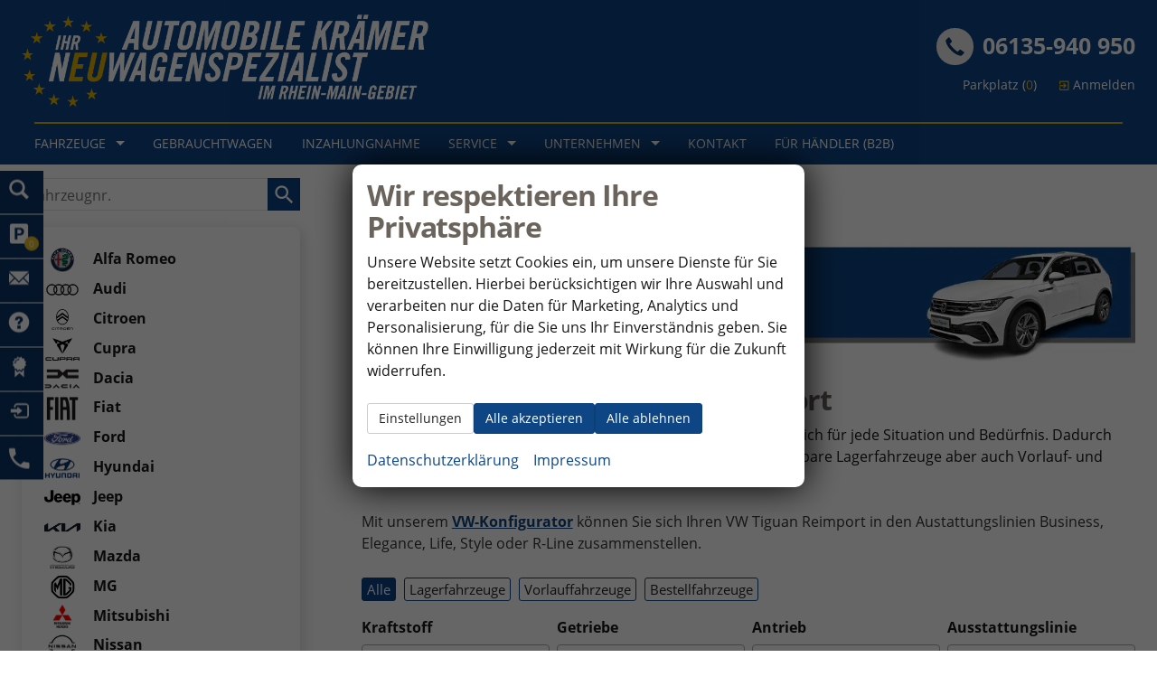

--- FILE ---
content_type: text/html; charset=UTF-8
request_url: https://www.automobile-kraemer.de/eu-fahrzeug-volkswagen-tiguan-a__1964a__2103a__2319a__5292a__5383a__6073_alle.php
body_size: 66082
content:
<!doctype html>
<html id="autrado-template" class="with-left-module with-bottom-module no-featured-slider no-js" lang="de" prefix="og: http://ogp.me/ns#">
<head>
    	<base href="https://www.automobile-kraemer.de/"/>
    	<meta charset="utf-8">
	<title>Volkswagen Tiguan EU-Neuwagen ▷ Reimport zum Top-Preis ✔️</title>
    <meta http-equiv="X-UA-Compatible" content="IE=edge">
    <meta name="viewport" content="width=device-width, initial-scale=1"/>
    <meta name="description" content="VW Tiguan mit über 30% Rabatt ✓ EU Neuwagen und Reimporte  ▷ 40.000 Kunden ✚ sicher &amp; stresslos vom Direktimporteur ➨ Jetzt sparen!"/>
<meta name="audience" content="Alle"/>
<meta name="robots" content="INDEX FOLLOW"/>
<meta name="title" content="Volkswagen Tiguan EU-Neuwagen ▷ Reimport zum Top-Preis ✔️"/>
<meta name="referrer" content="strict-origin-when-cross-origin"/>
<link rel="canonical" href="https://www.automobile-kraemer.de/eu-neuwagen-a__1964_alle.php"><meta property="og:title" content="Volkswagen Tiguan EU-Neuwagen ▷ Reimport zum Top-Preis ✔️"/>
<meta property="og:type" content="product.group"/>
<meta property="og:locale" content="de_DE"/>
<meta property="og:url" content="https://www.automobile-kraemer.de/eu-fahrzeug-volkswagen-tiguan-a__1964a__2103a__2319a__5292a__5383a__6073_alle.php"/>
<meta property="og:site_name" content="EU Automobile Krämer e.K."/>
<meta property="og:description" content="VW Tiguan mit über 30% Rabatt ✓ EU Neuwagen und Reimporte ▷ 40.000 Kunden ✚ sicher &amp; stresslos vom Direktimporteur ➨ Jetzt sparen!"/>
<script>window.YETT_WHITELIST=[/www\.automobile\-kraemer\.de/];</script>
	<link rel="stylesheet" href="templates/modern/_assets/fonts/open-sans.css?ft1658910052"/>
	<style>div.ui-tooltip{padding:8px;padding-right:12px;position:absolute;z-index:9999;max-width:1024px;-webkit-box-shadow:0 0 5px #aaa;box-shadow:0 0 5px #aaa;border:1px solid #000!important;background:#fff;font-size:11px;line-height:14px;border-radius:4px}div.ui-tooltip-innercontainer{max-width:400px}div.ui-helper-hidden-accessible{display:none}.ui-widget{font-size:.8em!important}.dialog-windowclass{font-size:12px!important;font-family:arial!important}.dialog-windowclass.ui-dialog{padding:2px;z-index:20}.dialog-windowclass h1{margin:0;font-size:1.4em;line-height:36px}.dialog-windowclass .feld{width:92%!important;margin:0}.dialog-windowclass .buttonzeile{width:98%!important;margin:5px 0;padding:0 0}.dialog-windowclass p.beschreibung{width:87%!important}.ui-widget-header{background-image:none!important}.ui-logobaseinfo tr td{font-size:1em}</style>
	<link rel="stylesheet" href="css/A.jquery-ui.css,qft1658910084.pagespeed.cf.vfqjgmKn5K.css"/>
	<link rel="stylesheet" href="javascript/fancybox/source/A.jquery.fancybox.css,qft1658910068.pagespeed.cf.4oP5n9dW1R.css"/>
	<style>.questiondialog>.ui-dialog-titlebar{display:none}div#dialog_button a{color:#fff;background-color:var(--color-primary-base,#111);padding:6px 12px;font-size:14px;font-weight:400;text-align:center;line-height:1.42857143;display:inline-block;text-decoration:none}div#dialog_button a:hover{background-color:var(--color-primary-light,#222)}div#dialog_button a.inaktiv{cursor:no-drop;pointer-events:none}.ui-widget.ui-widget-content{border:0;box-shadow:0 19px 38px rgba(0,0,0,.30) , 0 15px 12px rgba(0,0,0,.22)}.ui-dialog .ui-dialog-content.cc_dialog{padding:1rem}.cc_dialog p{line-height:1.1;margin:.75rem 0;padding:0;font-size:1rem}.cc_dialog h3{margin:10px 0 20px 0;color:#000;background:transparent;font-size:17px;font-weight:bold}.cc_dialog h4{margin:.5rem 0 1rem;background:transparent;font-weight:bold;font-size:1.125rem;color:#666}.ui-dialog .ui-dialog-content.cc_dialog{padding-bottom:4rem;font-size:.975rem}div#dialog_button{bottom:1rem;right:1rem}.opt.tablerow{display:grid;gap:.5rem;grid-template-columns:1.5rem 1fr max-content}label.optlabel.clickable{font-weight:400;cursor:pointer}.group1{background:#d8d8d8}.group1+.group1{margin-top:.25rem}.group0>.opt.tablerow{display:grid;gap:.5rem;grid-template-columns:1.5rem 1fr max-content;font-weight:700}.options{padding:.75rem;border:1px solid #ddd;border-radius:.25rem}.options{background:transparent;margin:0;padding:0;border:0;border-radius:0}.group1{background:#fff;padding:.5rem;color:#222;border:1px solid #bebebe;border-radius:.25rem}.group0>.opt.tablerow{margin-bottom:.25rem;padding:0}</style>
	<link rel="stylesheet" href="css/A.glyphicons.css,qft1658910084.pagespeed.cf.mWvHHtj3sS.css"/>
	<link rel="stylesheet" href="css/A.glyphicons-filetypes.css,qft1658910084.pagespeed.cf.bhiL0FiXov.css"/>
	<link rel="stylesheet" href="css/A.glyphformat.css,qft1758547530.pagespeed.cf.fHExFfDGTc.css"/>
	<link rel="stylesheet" href="css/A.search.css,qft1682321997.pagespeed.cf.dcu_rSXeNE.css"/>
	<link rel="stylesheet" href="javascript/jquery/multiple-select-2.1.1/A.multiple-select.min.css,qft1744018275.pagespeed.cf.f6KiBq8Ooa.css"/>
	<style>.fancybox-type-iframe .fancybox-nav{width:60px}.fancybox-type-iframe .fancybox-nav span{visibility:visible;opacity:.5}.fancybox-type-iframe .fancybox-nav:hover span{opacity:1}.fancybox-type-iframe .fancybox-next{right:-60px}.fancybox-type-iframe .fancybox-prev{left:-60px}</style>
	<link rel="stylesheet" href="css/A.rating.css,qft1682321997.pagespeed.cf.80g2j-c4OA.css"/>
	<style>.fancybox-dialog-title{padding:5px 10px;background-color:#dcdcdc;font-weight:bold}.fancybox-dialog-message{padding:10px;min-height:100px}.fancybox-dialog-buttons{background-color:#dcdcdc;padding:10px 0;text-align:center}.fancybox-dialog-button{display:inline-block;margin:0 10px;padding:5px 10px;background:#999;color:#fff;font-weight:bold;cursor:pointer;transition:background-color .3s}.fancybox-dialog-button:hover{background:#666}.fancybox-dialog-button:active{transform:translate(1px,1px)}</style>
	<link rel="stylesheet" href="templates/modern/_assets/css/frontend-standards.css?ft1763024920"/>
	<link rel="stylesheet" href="templates/modern/css/owl.carousel.css?ft1658910059"/>
	<link rel="stylesheet" href="templates/modern/_assets/fonts/md-iconic-font/css/material-design-iconic-font.min.css?ft"/>
	<link rel="stylesheet" href="templates/modern/_assets/css/plugins/sm-core-css.css?ft"/>
	<link rel="stylesheet" href="templates/modern/_assets/css/plugins/jquery.toast.min.css?ft"/>
	<link rel="stylesheet" href="templates/modern/_assets/css/main.css??ft"/>
	<link rel="stylesheet" href="var/A.style.css,qft1764234431.pagespeed.cf.uaWKs8Djrq.css"/>
	<link rel="stylesheet" href="templates/modern/_assets/css/components/vehicle-list.css?ft1762183369"/>
<script src="javascript/jquery.js,qft1658910068.pagespeed.jm.29OAZzvhfX.js"></script>
<script src="javascript/yett.min.js,qft1747062455.pagespeed.jm.wDCoCs5eYZ.js"></script>
<script>var domReadyQueue=[];</script>


<script>(function(w,d,s,l,i){w[l]=w[l]||[];w[l].push({'gtm.start':new Date().getTime(),event:'gtm.js'});var f=d.getElementsByTagName(s)[0],j=d.createElement(s),dl=l!='dataLayer'?'&l='+l:'';j.type='javascript/blocked';j.async=true;j.src='https://www.googletagmanager.com/gtm.js?id='+i+dl;f.parentNode.insertBefore(j,f);})(window,document,'script','dataLayer','GTM-KLXHXSN');</script>

            <script>dispatch_ajax=function(data){var p={"url":"\/eu-fahrzeug-volkswagen-tiguan-a__1964a__2103a__2319a__5292a__5383a__6073_alle.php?ajax=cms&action=dispatch_ajax","type":"POST","cache":false,"dataType":"","async":true};p.data=data;jQuery.ajax(p);};park_vehicle_ajax=function(data){var p={"url":"\/eu-fahrzeug-volkswagen-tiguan-a__1964a__2103a__2319a__5292a__5383a__6073_alle.php?ajax=cms&action=park_vehicle","type":"POST","cache":false,"dataType":"","async":true};p.data=data;jQuery.ajax(p);};ajaxcb_create_saleskit=function(data){var p={"url":"404?ajax=cms&action=s","type":"POST","cache":false,"dataType":"","async":true};p.data=data;jQuery.ajax(p);};ajaxcb_create_energylabel=function(data){var p={"url":"\/eu-fahrzeug-volkswagen-tiguan-a__1964a__2103a__2319a__5292a__5383a__6073_alle.php?ajax=cms&action=e","type":"POST","cache":false,"dataType":"","async":true};p.data=data;jQuery.ajax(p);};</script>
<style>span.otitel{letter-spacing:.15px;color:#6a645d!important}h2{color:#6a645d!important}.subnav.sec a{font-size:.925em;margin-right:5px;border:1px solid #0f4485}.subnav.sec{float:right}.navsubsub{display:none}@media all and (min-width:300px){h1,.u-h1{font-size:1.45rem;line-height:1;margin-bottom:.5em;letter-spacing:-.05em}}@media all and (min-width:46.25em){h1,.u-h1,.c-vehicle-single__title{font-size:2rem;margin-bottom:.5em}h2,.u-h2{font-size:1.75rem;letter-spacing:-.035em}h3,.u-h3{font-size:1.7rem}h1+p,.u-lead{font-size:1.15rem;line-height:1.35;color:#4b4c4d;font-weight:500;letter-spacing:-.025em}}@media all and (min-width:61.25em){h1,.u-h1,.c-vehicle-single__title{font-size:2.45rem}h2,.u-h2{font-size:1.95rem}h3,.u-h3{font-size:1.75rem}h1+p,.u-lead{font-size:1.2rem}}@media all and (min-width:77.5em){h1,.u-h1,.c-vehicle-single__title{font-size:3rem}h2,.u-h2{font-size:2rem}h1+p,.u-lead{font-size:1.5rem}}h1 strong,h2 strong,h3 strong{color:var(--color-primary-base)}.c-grid-feature-box{border-radius:.75rem}.subnav.sec a{font-size:.925em;margin-right:5px;border:1px solid #0f4485}.subnav.sec{float:right}@media (min-width:36em){.c-sorting .o-layout__item{width:50%;flex:0 0 50%}}@media (min-width:46.25em){.c-sorting .o-layout__item{width:25%}}.navsubsub{display:none}.m_Frontend_Menu.pos_topbar .nav .nav__link{color:#fff}.m_Frontend_Menu.pos_topbar .nav .nav__link:hover,.m_Frontend_Menu.pos_topbar .nav .nav__link.akt{color:#000;background:#ccc}.m_Frontend_Menu.pos_topbar .subnav .nav__link.akt{color:#104585;background:#ededed}.m_Frontend_Menu.pos_topbar .nav__subnav .nav__link{color:#333;font-size:.875rem;line-height:1.2;padding:.5rem 1rem;background:#fff}.c-page-top__inner .m_Frontend_Menu .nav__item.has-subnav .nav__subnav .nav__link:after{border-top-color:transparent;border-left-color:rgba(0,0,0,.5)}.c-page-header ._telefon p:before{margin-top:-1px;margin-right:10px;color:#0d3566}.c-page-header ._telefon p span{font-size:30px}@media all and (max-width:60em){.module.pos_top.logo{max-width:320px;padding-right:90px}.c-page-header ._telefon--hours strong{font-size:28px;text-indent:0}}.c-page-aside--bottom .c-hcard .fn{margin-top:0;color:#223e8c}.c-page-footer h5{color:inherit}.module.pos_footer.m_Frontend_Layout.u-border-bottom{border-bottom:5px solid #d5ae48;margin-bottom:10px}.c-page-footer a:hover{color:#d7ae37}.slicknav_btn{position:absolute;top:16px;right:16px}.module.fahrzeugnavigation .nav a:hover,.module.fahrzeugnavigation .nav a:focus,.module.fahrzeugnavigation .nav a:active,.module.fahrzeugnavigation .nav a.akt{color:#0e4585;background:hsl(0deg 0% 93%)}.fahrzeugnavigation a{font-weight:700;box-shadow:none;border-bottom:1px solid #fff;margin-bottom:0}.nav--makes a img{margin-right:10px}.c-page.o-wrapper{padding-top:165px}@media screen and (max-width:739px){.c-page.o-wrapper{padding-top:68px}}.c-hero{top:0;left:0;width:100%;z-index:10;position:fixed;background-color:#0e4585}.c-page-content-wrap{padding-top:0}.c-page-header,.c-page-top,.c-page-top__inner{background:transparent}.c-page-header__inner{background:#0e4585;padding:8px 24px}.c-page-top__inner .m_Frontend_Menu{}.module.pos_top.logo,.pos_top.m_Frontend_Menu .nav>.nav__item .nav__link,.c-hero ._telefon,.c-hero ._telefon *,.c-hero.fixedsticky-on ._telefon p:before,.ak-login{transition:all .2s ease-in-out}.c-hero.fixedsticky-on .logo{max-width:220px}.c-hero.fixedsticky-on .c-page-top__inner .module.m_Frontend_Menu{}.c-hero.fixedsticky-on ._telefon{margin-top:0}.c-hero.fixedsticky-on ._telefon p:before{font-size:12px;padding:6px;margin-top:4px}.c-hero.fixedsticky-on ._telefon span{font-size:16px}.nav .nav__link--home{position:relative}.nav .nav__link--home:before{content:"\E021";display:inline-block;text-indent:0;top:0;left: 0
    line-height: 1;speak:none;font-style:normal;font-weight:normal;font-family:'Glyphicons Regular';vertical-align:middle;-webkit-font-smoothing:antialiased;margin-right:8px}.m_Frontend_Menu.pos_topbar .nav .nav__link:hover{color:#222;background:#f6f5f5}.m_Frontend_Menu.pos_topbar .nav .nav__link.akt{color:#104585;background:#e8e8e8}.pos_topbar.m_Frontend_Menu .nav li{margin-right:3px}.pos_topbar.m_Frontend_Menu .nav ul{box-shadow:0 5px 10px rgba(0,0,0,.15);min-width:12em;border-radius:.35rem;border-top-left-radius:0;top:85%;padding:1rem 0}.pos_topbar.m_Frontend_Menu .nav__item.has-subnav>.nav__link{padding-right:2.5em}.sf-arrows .sf-with-ul:after{border-top-color:inherit}.c-vehicle__id{text-align:center;font-size:.875em;font-weight:700}.c-vehicle .glyphicons{font-size:1em}.c-manufacturer-item{overflow:hidden;display:block;margin-bottom:5px;border-bottom:1px solid #ddd;padding:10px 0}.u-infotext{font-size:12px;line-height:1.35;color:#555;margin-bottom:10px}.o-media__img{padding-right:16px}.c-manufacturer-item h6{margin-top:0}.c-manufacturer-item .c-button{color:#fff;border-radius:0;font-weight:700}.c-page-header ._telefon p{color:#fff}.ak-search-with-btns .module.schnellsuche{border-top:1px solid #ddd;position:absolute;bottom:10px;left:0;width:100%;padding:0 20px;padding-top:8px}.ak-search-with-btns .c-form--search{padding-bottom:20px}.module.pos_right.schnellsuche a,.ak-search-with-btns .module.schnellsuche a{color:#fff;background-color:#0e4585;border-color:#0e4585}.c-page-top__inner .m_Frontend_Menu{}@media all and (min-width:61.25em){.c-vehicle-single ._details{-webkit-column-count:2;-moz-column-count:2;column-count:2;-webkit-column-gap:10px;-moz-column-gap:10px;column-gap:10px}.c-vehicle-single ._details .o-split__item{text-align:left}.c-vehicle-single ._details .o-split__title{margin-right:12px}}.pos_topbar.m_Frontend_Menu .nav>li>a{text-transform:uppercase}.fahrzeugnavigation>.nav>li>a{border-radius:4px}.c-vehicles-list--container .c-vehicle__title{max-width:100%;overflow:hidden!important;text-overflow:ellipsis!important;white-space:nowrap!important;word-wrap:normal!important}.slicknav_btn{background:#0f345f;border-radius:14px;padding:8px 16px}.slicknav_menu .slicknav_menutxt{text-shadow:none;color:#fff;letter-spacing:.05em;font-size:14px}.slicknav_menu .slicknav_icon-bar{box-shadow:none}.c-vehicle__price-box{bottom:0;width:100%;background:#fff;z-index:10}.c-vehicle__price-box.fixedsticky-on .c-vehicle-pricing{border-color:#fff;box-shadow:0 -5px 20px rgba(0,0,0,.19) , 0 4px 6px rgba(0,0,0,.23)}.ak-search-3-col{position:relative}.ak-search-3-col .c-form--search{margin:0}@media (max-width:46.24em){.ak-search-3-col .c-form--search{padding-bottom:50px}}.ak-search-3-col .c-form__fieldset>.o-layout>.o-layout__item{width:100%}@media (min-width:46.25em){.ak-search-3-col .c-form__fieldset>.o-layout>.o-layout__item{width:33.333%}}.ak-search-3-col .c-button--reset{display:none}.c-form.c-form--search .ms-choice>span{font-size:14px}.ak-search-more{position:absolute;display:block;bottom:30px;right:20px;left:20px}@media (min-width:46.25em){.ak-search-more{width:auto;bottom:24px;right:16px;left:auto}}.c-aggregate-rating{margin-top:0;border:1px solid #ccc;border-radius:0;position:relative}.c-aggregate-rating__score{color:#0e4585;font-weight:700}.c-aggregate-rating__link:before{content:'';position:absolute;top:0;left:0;right:0;bottom:0}.ak-tap-to-call{position:absolute;top:26px;right:20px;width:100px}.c-button.c-button--call-us{background:#deac00;border-color:#deac00;border-radius:0}.slicknav_menu .slicknav_icon{margin-left:4px}.slicknav_menu .slicknav_menutxt{display:none}.slicknav_btn{min-width:auto}.ak-call-us a{display:block;width:100%;padding:10px 16px;font-size:18px;line-height:1.33333;border-radius:6px}.slicknav_btn{outline:none;position:absolute;top:35px;right:5px;border-radius:0;margin:0;padding:10px 12px}@media all and (max-width:60em){.module.pos_top.logo{max-width:160px;padding:14px 0}}.c-button--ak-search{background:#0f345f;border-color:#0f345f}.slicknav_menu{padding:0}.c-button.c-button--call-us,.c-button--ak-search,.slicknav_btn{border-radius:99rem;height:36px;width:36px;display:inline-flex;align-items:center;justify-content:center;justify-items:center}.ak-header-wrap{display:flex;flex-direction:column}.ak-login .nav{display:flex;justify-content:flex-end}.ak-login ul li:last-child{margin:0}.ak-login{margin-top:.5rem}.ak-login .zmdi,.ak-login span.js-parked-counter{color:#e2b924}.module.pos_topbar.m_Frontend_Menu ul{}.c-bank-finance__item--monthly-rate .c-bank-finance__value{font-weight:700}input#financing_ending_rate{padding:0}.c-bank-finance__item.c-bank-finance__item--effectiveinterest,.c-bank-finance__item.c-bank-finance__item--interest-rate{display:none}.c-vehicle-single .c-vehicle-single__fixed{top:175px}.c-form.c-form--search label{font-size:14px}.slicknav_menu{background:#0e4584}.ak-member-logos .ak-shopvote a{display:block}.ak-member-logos .ak-shopvote a{display:block}@media all and (min-width:980px){.ak-member-logos .ak-shopvote a{margin-top:-27px}}.ak-member-logos .module{margin-bottom:1rem}.slicknav_nav a{font-size:16px}.c-modellist__description{display:block}.c-modellist .c-button{color:#fff;background-color:#0e4585;border-color:#0c3e78;width:100%}.c-modellist--v2 figcaption>p{font-size:.75rem}.c-modellist--images .c-modellist__item{border-bottom:1px solid #ddd}.slicknav_nav .nav__link--btn{color:#0e4583}.c-image-teaser a{text-align:center;font-size:1rem;text-transform:none;background-color:#0e4585;color:#fff}.c-modellist .c-button:before{content:'';position:absolute;top:0;right:0;left:0;bottom:0;display:block}.c-modellist .c-button{position:static}.c-modellist__item{position:relative}.ak-box{padding:.75rem;background:#b0d004;margin-bottom:1rem;border-radius:9px;border:4px solid #333;position:relative}.module.pos_page.ak-box h2{margin-top:0}.ak-box a{padding:12px 24px;font-size:18px;line-height:1.33333;border-radius:6px;font-weight:700;margin:0 0 .5rem;width:100%}@media all and (max-width:799px){.ak-box{display:flex;flex-direction:column}.ak-box a{order:99}}@media all and (min-width:800px){.ak-box a{width:auto;float:right;margin:0 0 .5rem .5rem}}.ak-box a:before{content:'';position:absolute;top:0;left:0;height:100%}.pagetype_Frontend_Jobmanager h1,.pagetype_Frontend_Jobmanager .em-phases{display:none}.o-layout__item.o-layout__item--subnav-select{display:none}.c-page-header ._telefon{margin:1rem 0 0}.c-hero.fixedsticky-on ._telefon p{font-size:22px}.c-hero.fixedsticky-on .ak-login{margin-top:0;font-size:.875rem}.c-hero.fixedsticky-on .ak-login .nav{font-size:.75rem}.fahrzeugnavigation{padding:1.25rem;border-radius:.5rem;box-shadow: 3px 4px 16px rgb(0, 0, 0, .15)}.fahrzeugnavigation .nav a{color:var(--color-text,#222);background:transparent}.fahrzeugnavigation .nav a:hover,.fahrzeugnavigation .nav a:focus,.fahrzeugnavigation .nav a:active,.fahrzeugnavigation .nav a.akt,.fahrzeugnavigation .nav .has-subnav.active .subnav li a.akt{color:var(--color-primary-base,#222);background:#f5f5f5}.fahrzeugnavigation .nav a:hover{color:var(--color-primary-base,#222);background:#f5f5f5;padding-left:1rem}.fahrzeugnavigation .nav .has-subnav.active .subnav li a:hover{padding-left:2rem}.fahrzeugnavigation .nav a.akt{font-weight:700}.fahrzeugnavigation .nav .has-subnav.active .subnav li a{padding:.25rem 1.5rem}.fahrzeugnavigation ul.subnav{background:#f2f2f2}.c-vehicle__financing-price{bottom:auto;top:8px}.c-vehicle__btns-price .u-h2{font-size:1.5rem}.c-page-top:before{content:'';height:2px;display:block;background:#ddac01;margin:0 1rem;margin:0 1cm}li.nav__item.has-subnav.active-trail.akt{}.nav__item.has-subnav.active-trail.akt .nav__link.active-trail:after,.nav__item.has-subnav:hover .nav__link:after{border-top-color:#535050}.c-modellist-wrap.c-modellist-wrap--v2>strong{font-weight:400}.c-page-aside .c-form-wrapper{box-shadow:none;border-radius:0;position:relative}.c-page-aside .c-form--search{padding:0;margin:0;background:#fff}.c-page-aside .c-form.c-form--search .c-form__legend,.c-page-aside .c-form__fieldset>.o-layout{padding:.75rem 1rem;margin:0}.c-page-aside .c-form.c-form--search .c-form__legend{padding:.75rem 1rem;margin:0;display:grid;grid-template-columns:1fr 1rem;align-items:baseline;cursor:pointer}.c-page-aside .c-form--search .c-form__fieldset:not(.is-open) >.o-layout {display:none}.c-page-aside .c-form--search .c-form__fieldset.is-open .c-form__legend{font-weight:700;letter-spacing:-.2px}.c-page-aside .c-form--search .c-form__fieldset{border-bottom:1px solid #ddd}.c-page-aside .c-form__legend:after{content:'';display:block;width:1rem;height:.75rem;background:url(dateien/arrow-down.svg) no-repeat;background-size:contain}@media all and (min-width:1024px){.c-page-aside .c-form.c-form--search .c-form__legend{padding:.875rem 1.5rem}.c-page-aside .c-form__fieldset>.o-layout{padding:0 1.5rem 1rem}}.c-page-aside .c-form.c-form--search .c-form__field--checkbox label{font-weight:400;font-size:.9125rem}.c-page-aside .c-form.c-form--search .c-form__field--checkbox label:before{border:.12rem solid #b5b9bf;border-radius:2px}.c-page-aside .c-form--search .o-layout__item{padding:0;margin:0}.c-page-aside .c-form__container .checkbox{padding:0;margin:0 0 .25rem}.c-page-aside .c-form.c-form--search label{font-size:.975rem;font-weight:400}.c-page-aside .c-form .c-form__field{padding:0;margin:0 0 .5rem}.c-page-aside .c-form span.number{color:#6b6b6b;font-size:.9em;vertical-align:middle}.c-page-aside .c-form .c-button--reset.c-button{border-color:transparent;position:absolute;bottom:-2.5rem;left:0}.c-page-aside button.c-button.c-button--submit.search-submit.submit{color:#fff;min-height:44px;border-radius:4px;border:1px solid transparent;padding:1rem 1rem;font-size:1rem;margin:0!important;font-weight:700}.c-page-aside .c-form.c-form--search .c-form__buttons{background:#fff;width:100%}.c-page-aside .c-form.c-form--search input:checked+label:before{border-color:#2061c9!important}ul.subnav.sec{float:none;margin:1rem 0}.c-vehicle-single__title .otitel{display:block;margin:8px 0}.c-vehicle-single__title .otitel{color:#333;font-weight:700;line-height:1.1;font-size:18px;line-height:1.4;margin-bottom:10px}@media (min-width:46.25em){.c-vehicle-single__title .otitel{font-size:1.7rem}}@media (min-width:61.25em){.c-vehicle-single__title .otitel{font-size:1.75rem}}@media screen and (max-width:739px){body .pos_topbar.m_Frontend_Menu{display:none}body .slicknav_menu{display:block}}.is-dealer .c-button--order{display:none!important}.m_Frontend_Menu.pos_topbar .nav .nav__link{font-size:.880em}.c-vehicle-single--layout-v2 .c-bank-finance{background-color:#f0f8ff}.c-pager__ajax-target.js-pager-ajax-target>a{display:none}@media all and (max-width:760px){#auswahl ul[data-type="hersteller"]{grid-template-columns:repeat(auto-fill,minmax(130px,1fr))}}.c-vehicle-single--b .c-button--autouncle-tradein{display:none!important}button.cookie-consent-controls-open.c-button.c-button--secondary{order:-1}</style>

<meta property="og:phone_number" content="+49 (0) 6135 - 940 950"/>
<meta property="og:street-address" content="Am Kümmerling 7"/>
<meta property="og:locality" content="Bodenheim"/>
<meta property="og:postal-code" content="55294"/>


<link rel="icon" type="image/ico" href="idbilder/favicon.ico?ft1265364993">
<script type="application/ld+json">
{ "@context" : "http://schema.org",
  "@type" : "Organization",
  "url" : "https://www.automobile-kraemer.de/",
  "name" : "EU Automobile Krämer e.K.",
  "location": {
            "@type": "Place",
            "address": {
              "@type": "PostalAddress",
              "addressLocality": "Bodenheim",
              "postalCode": "55294",
              "streetAddress": "Am Kümmerling 7"
            }
   },
  "contactPoint" : [
    { "@type" : "ContactPoint",
      "telephone" : "+49 (0) 6135 - 940 950",
      "contactType" : "customer service"
    } ] }
</script>

</head>
<body id="liste" class="site-72 as-20 not-logged-in  page_fahrzeuge pagetype_Frontend_Legacy tpl_modern ctrl_legacy" itemscope="" itemtype="http://schema.org/WebPage">

<script>var _paq=window._paq=window._paq||[];_paq.push(['disableCookies']);_paq.push(['trackPageView']);_paq.push(['enableLinkTracking']);(function(){var u="//matomo.autrado.de/";_paq.push(['setTrackerUrl',u+'matomo.php']);_paq.push(['setSiteId','484']);var d=document,g=d.createElement('script'),s=d.getElementsByTagName('script')[0];g.async=true;g.src=u+'matomo.js';s.parentNode.insertBefore(g,s);})();jQuery(document).ready(function(){if(typeof yett!=="undefined")yett.unblock("matomo.autrado.de");});</script><a href="eu-fahrzeug-volkswagen-tiguan-a__1964a__2103a__2319a__5292a__5383a__6073_alle.php#main" class="u-skip-link">Zum Hauptinhalt springen</a>    <div class="c-page o-wrapper">

				<div class="c-hero">
										<div class="c-page-header">
						<div class="c-page-header__inner o-wrapper u-cf">
							<div class="module pos_top logo">			<a class="h-card" href="/" title="" rel="home">
				<img class="u-photo" src="idbilder/xlogo.png,qft1479475777.pagespeed.ic.dzhA70W4WT.webp" alt="EU Automobile Krämer" width="800" height="183"/>
			</a>
		</div><div class="module pos_top m_Frontend_HtmlSource u-hide-on-mobile"><style>.ak-fixed-nav{top:55%}.ak-fixed-nav{position:fixed;top:50%;left:0;z-index:5;font-size:12px;line-height:14px;width:auto!important;-ms-flex:none!important;flex:none!important;padding:0!important;-ms-transform:translateY(-50%);transform:translateY(-50%)}.ak-fixed-nav{font-size:14px;line-height:14px}.ak-fixed-nav .ak-fixed-nav__link--label{margin:0}.ak-fixed-nav__link{position:relative;display:block;outline:0}.ak-fixed-nav__icon-wrap{display:block;position:relative;margin-bottom:1px;height:48px;width:48px;cursor:pointer;background:#0d3566;background-repeat:no-repeat;transition:background-color 300ms;z-index:2}.ak-fixed-nav__icon{color:#fff;padding:10px!important;font-size:22px}.ak-fixed-nav__mini-count{position:absolute;bottom:8px;right:5px;width:16px;font-size:10px;line-height:17px;color:#fff;text-decoration:none;text-align:center;border-radius:99rem;background:#e2b924;height:16px}.ak-fixed-nav__link:focus-within .ak-fixed-nav__text{left:45px}.ak-fixed-nav__link:hover .ak-fixed-nav__text,.ak-fixed-nav__link:focus .ak-fixed-nav__text{left:45px}.ak-fixed-nav__text{box-sizing:content-box;position:absolute;top:0;left:-209px;padding:10px 15px 8px;height:30px;color:#fff;background:#1e191a;z-index:1;width:183px;transition:left 200ms}.af-header.af-header--align-top{display:grid;grid-template-columns:317px minmax(750px,auto);justify-content:space-between}.af-header-icons .u-h6{margin-top:0;color:#e2b924}.ak-fixed-nav .ak-fixed-nav__item--form ._input{height:32px;padding:0 .5em;font-weight:400;width:calc(100% - 54px);border:0;margin:0;font-size:12px}</style>

<div class="ak-fixed-nav">

 
      <form class="ak-fixed-nav__item ak-fixed-nav__item--form c-search-vehicle-id" autocomplete="off" action="details.php" method="post" name="form_suche_fahrzeugnr">
        <label class="ak-fixed-nav__link ak-fixed-nav__link--label js-ak-track-focus" title="Fahrzeugnummersuche">
            <div class="ak-fixed-nav__icon-wrap">
                <span class="ak-fixed-nav__icon glyphicons glyphicons-search"></span>
            </div>
            <div class="ak-fixed-nav__text">
                <input class="_input" type="text" name="fahrzeug" size="12" value="" required="" placeholder="Fahrzeugnummer" autocomplete="false">
              	<input type="hidden" name="fahrzeugnr_filter" value="1" autocomplete="false">
                <input class="_button submit" type="submit" value="" style="background-color: #1e191a; height: 34px;">
            </div>
        </label>
    </form>
  
    <div class="ak-fixed-nav__item">
        <a class="ak-fixed-nav__link js-focus-on-park" href="mycars.php">
            <div class="ak-fixed-nav__icon-wrap">
                <span class="ak-fixed-nav__icon glyphicons glyphicons-parking"></span>
                <span class="ak-fixed-nav__mini-count js-parked-counter">0</span>
            </div>
            <div class="ak-fixed-nav__text">
                <strong>Mein Merkzettel</strong><br>
                <span class="u-text-smaller">
                  (<span class="ak-fixed-nav__count js-parked-counter">0</span>) Fahrzeuge gemerkt</span>
            </div>
        </a>
    </div>

    <div class="ak-fixed-nav__item">
        <a class="ak-fixed-nav__link" href="kontakt">
            <div class="ak-fixed-nav__icon-wrap">
                <span class="ak-fixed-nav__icon glyphicons glyphicons-envelope"></span>
            </div>
            <div class="ak-fixed-nav__text">
                <strong>Kontaktaufnahme</strong><br>
              <span class="u-text-smaller">Wie können wir Ihnen helfen?</span>
            </div>
        </a>
    </div>

    <div class="ak-fixed-nav__item">
        <a class="ak-fixed-nav__link" href="eu-neuwagen-infos">
            <div class="ak-fixed-nav__icon-wrap">
                <span class="ak-fixed-nav__icon glyphicons glyphicons-question-sign"></span>
            </div>
            <div class="ak-fixed-nav__text">
                <strong>Fragen & Antworten</strong><br>
                <span class="u-text-smaller">Häufig gestellte Fragen</span>
            </div>
        </a>
    </div>

    <div class="ak-fixed-nav__item">
        <a class="ak-fixed-nav__link" href="kundenerfahrungen">
            <div class="ak-fixed-nav__icon-wrap">
                <span class="ak-fixed-nav__icon glyphicons glyphicons-certificate"></span>
            </div>
            <div class="ak-fixed-nav__text">
                <strong>Kundenerfahrungen</strong><br>
                <span class="u-text-smaller">Was Kunden sagen</span>
            </div>
        </a>
    </div>


    <div class="ak-fixed-nav__item u-logged-in-hidden">
        <a class="ak-fixed-nav__link" href="anmelden.php">
            <div class="ak-fixed-nav__icon-wrap">
                <span class="ak-fixed-nav__icon glyphicons glyphicons-log-in"></span>
            </div>
            <div class="ak-fixed-nav__text">
                <strong>Einloggen</strong><br>
                <span class="u-text-smaller">Loggen Sie sich ein!</span>
            </div>
        </a>
    </div>
  
  
    <div class="ak-fixed-nav__item u-logged-in-visible">
        <a class="ak-fixed-nav__link js-logout" href="#">
            <div class="ak-fixed-nav__icon-wrap">
                <span class="ak-fixed-nav__icon glyphicons glyphicons-log-out"></span>
            </div>
            <div class="ak-fixed-nav__text">
                <strong>Ausloggen</strong><br>
                <span class="u-text-smaller">Melden Sie sich ab!</span>
            </div>
        </a>
    </div>

    <div class="ak-fixed-nav__item">
        <a class="ak-fixed-nav__link" href="tel:+496135940950" target="_blank">
            <div class="ak-fixed-nav__icon-wrap">
                <span class="ak-fixed-nav__icon zmdi zmdi-phone" style="font-size: 30px !important;text-indent:0px;"></span>
            </div>
            <div class="ak-fixed-nav__text">
                <strong>Telefon - Kontakt</strong><br>
                <span class="u-text-smaller">06135-940 950</span>
            </div>
        </a>
    </div>
</div></div><div class="module pos_top m_Frontend_HtmlSource u-mobile-only ak-tap-to-call"><a class="c-button c-button--call-us" href="tel:+496135940950" aria-label="Anrufen"><span class="glyphicons glyphicons-earphone"></span></a>
<a class="c-button c-button--ak-search" href="fahrzeugsuche">
  <span class="glyphicons glyphicons-search"></span>
  <span class="u-hidden-visually">fahrzeugsuche</span>
</a>
</div><div class="module pos_top m_Frontend_HtmlSource ak-header-wrap u-float-right u-hide-on-mobile"><div class="module pos_page  _telefon u-hide-on-mobile u-float-right"><p>06135-940 950</p></div>
<div class="module pos_page  ak-login u-hide-on-mobile" aria-label="Header Login / Parkplatz" role="navigation">
<ul class="nav" id="menu-1417">
	<li class="nav__item">
		<a href="geparkte_fahrzeuge.php" class="nav__link">Parkplatz (<span class='js-parked-counter'>0</span>)</a>
	</li>
	<li class="nav__item">
		<a href="anmelden.php" class="nav__link"><i class="zmdi zmdi-sign-in u-align-middle u-text-secondary"></i> Anmelden</a>
	</li>
</ul>
</div></div>
						</div>
					</div>
					
										<header class="c-page-top">
						<div class="c-page-top__inner o-wrapper u-cf">
						<div class="module pos_topbar m_Frontend_Menu" aria-label="Hauptnavigation" role="navigation">
<ul class="nav" id="menu-1008">
	<li class="nav__item has-subnav">
		<a href="#" class="nav__link">Fahrzeuge</a>
		<ul class="nav__subnav subnav inner">
			<li class="nav__item">
				<a href="fahrzeugsuche.php" class="nav__link">Fahrzeugsuche</a>
			</li>
			<li class="nav__item">
				<a href="lagerfahrzeuge-angebote" class="nav__link">Lagerfahrzeuge</a>
			</li>
			<li class="nav__item">
				<a href="step.php" class="nav__link">Bestellfahrzeuge</a>
			</li>
			<li class="nav__item">
				<a href="vorlauffahrzeuge-angebote" class="nav__link">Vorlauffahrzeuge</a>
			</li>
			<li class="nav__item">
				<a href="gebrauchtwagen_1.php" class="nav__link">Gebrauchtwagen</a>
			</li>
			<li class="nav__item">
				<a href="https://reseller.eln.de/13550/vehiclesearch" target="_blank" class="nav__link">Zentrallager</a>
			</li>
			<li class="nav__item">
				<a href="https://www.allcardealers.de/de/Haendler-IFrame-Responsive.htm?guid=0a8a2903-ac65-4c44-8f4b-82dc5d27f128" target="_blank" class="nav__link">Deutsche Bestellfahrzeuge</a>
			</li>
		</ul>
	</li>
	<li class="nav__item">
		<a href="gebrauchtwagen.php" class="nav__link">Gebrauchtwagen</a>
	</li>
	<li class="nav__item">
		<a href="inzahlungnahme.php" class="nav__link">Inzahlungnahme</a>
	</li>
	<li class="nav__item has-subnav">
		<a href="#" class="nav__link">Service</a>
		<ul class="nav__subnav subnav inner">
			<li class="nav__item">
				<a href="mycars/FAF" title="fahrzeuganfrage" class="nav__link">Fahrzeuganfrage</a>
			</li>
			<li class="nav__item">
				<a href="sale_finance.php" class="nav__link">Finanzierung</a>
			</li>
			<li class="nav__item">
				<a href="export-eu-schweiz.php" class="nav__link">Export</a>
			</li>
			<li class="nav__item">
				<a href="anschlussgarantie.php" class="nav__link">Anschlussgarantie</a>
			</li>
			<li class="nav__item">
				<a href="mietfahrzeuge.php" class="nav__link">Mietfahrzeuge</a>
			</li>
		</ul>
	</li>
	<li class="nav__item has-subnav">
		<a href="#" class="nav__link">Unternehmen</a>
		<ul class="nav__subnav subnav inner">
			<li class="nav__item">
				<a href="unternehmen.php" class="nav__link">Über uns</a>
			</li>
			<li class="nav__item">
				<a href="das-team.php" class="nav__link">Das Team</a>
			</li>
			<li class="nav__item">
				<a href="eu-neuwagen-infos.php" class="nav__link">FAQ EU-Neuwagen</a>
			</li>
			<li class="nav__item">
				<a href="kundenerfahrungen.php" class="nav__link">Kundenerfahrungen</a>
			</li>
			<li class="nav__item">
				<a href="aktuelles.php" class="nav__link">Aktuelles</a>
			</li>
		</ul>
	</li>
	<li class="nav__item">
		<a href="kontakt.php" title="Kontaktformular & Öffnungszeiten" class="nav__link">Kontakt</a>
	</li>
	<li class="nav__item">
		<a href="haendler-b2b.php" class="nav__link">Für Händler (B2B)</a>
	</li>
	<li class="nav__item">
		<a href="mycars.php" class="nav__link u-mobile-only "><span>Parkplatz</span> (<span class="js-parked-counter">0</span>)</a>
	</li>
	<li class="nav__item">
		<a href="tel:+496135940950" class="nav__link nav__link--btn c-button c-button--secondary c-button--lg u-mobile-only ">Anrufen <b>06135 - 940 950</b></a>
	</li>
	<li class="nav__item">
		<a href="anmelden.php" class="nav__link nav__link--btn c-button c-button--secondary c-button--lg u-mobile-only ">Anmelden</a>
	</li>
	<li class="nav__item">
		<a href="login.php" class="nav__link nav__link--btn c-button c-button--secondary c-button--lg u-mobile-only ">Registrieren</a>
	</li>
</ul>
</div>
						</div>
					</header>
									</div>


                  
         <div class="c-page-content-wrap">
                  
				<div class="o-wrapper o-wrapper--page">
                    <div class="c-page-wrapper u-cf">

                        <main class="c-page-main u-cf" id="main">

                            <section class="s-cms-content u-cf">

                                
                                <div class="dynamic-content">
                                                                                                
                                <div data-subject="begin-dynamic"></div><div class="c-pager__ajax-target js-pager-ajax-target" aria-busy="false"><h1>Volkswagen Tiguan</h1><div class="u-margin-top u-margin-bottom"><p><img src="https://img.autrado.de/72/130386_1920.jpg" alt="Volkswagen Logo blauer Banner und Tiguan Fahrzeug"/></p>
<h2>VW Tiguan EU Neuwagen Reimport</h2>
<p><span style="font-size: medium;">Ob sportlich, praktisch oder komfortable, der VW Tiguan eignet sich für jede Situation und Bedürfnis. Dadurch zählt er zu den beliebtesten SUV. Sie finden bei uns sofort verfügbare Lagerfahrzeuge aber auch Vorlauf- und Bestellfahrzeuge. <br/></span></p>
<p><span style="font-size: medium;"><span style="color: #333333; font-family: 'Open Sans', sans-serif; font-style: normal; font-variant-ligatures: normal; font-variant-caps: normal; font-weight: 400; letter-spacing: normal; text-align: start; text-indent: 0px; text-transform: none; word-spacing: 0px; -webkit-text-stroke-width: 0px; white-space: normal; background-color: #ffffff; text-decoration-thickness: initial; text-decoration-style: initial; text-decoration-color: initial; display: inline !important; float: none;">Mit unserem&nbsp;</span><span style="box-sizing: inherit; --tw-border-spacing-x: 0; --tw-border-spacing-y: 0; --tw-translate-x: 0; --tw-translate-y: 0; --tw-rotate: 0; --tw-skew-x: 0; --tw-skew-y: 0; --tw-scale-x: 1; --tw-scale-y: 1; --tw-scroll-snap-strictness: proximity; --tw-ring-offset-width: 0px; --tw-ring-offset-color: #fff; --tw-ring-color: rgba(59,130,246,.5); --tw-ring-offset-shadow: 0 0 #0000; --tw-ring-shadow: 0 0 #0000; --tw-shadow: 0 0 #0000; --tw-shadow-colored: 0 0 #0000; color: #333333; font-family: 'Open Sans', sans-serif; font-style: normal; font-variant-ligatures: normal; font-variant-caps: normal; font-weight: 400; letter-spacing: normal; text-align: start; text-indent: 0px; text-transform: none; word-spacing: 0px; -webkit-text-stroke-width: 0px; white-space: normal; text-decoration: underline;"><strong style="box-sizing: inherit; --tw-border-spacing-x: 0; --tw-border-spacing-y: 0; --tw-translate-x: 0; --tw-translate-y: 0; --tw-rotate: 0; --tw-skew-x: 0; --tw-skew-y: 0; --tw-scale-x: 1; --tw-scale-y: 1; --tw-scroll-snap-strictness: proximity; --tw-ring-offset-width: 0px; --tw-ring-offset-color: #fff; --tw-ring-color: rgba(59,130,246,.5); --tw-ring-offset-shadow: 0 0 #0000; --tw-ring-shadow: 0 0 #0000; --tw-shadow: 0 0 #0000; --tw-shadow-colored: 0 0 #0000; font-weight: bold;"><a style="box-sizing: inherit; --tw-border-spacing-x: 0; --tw-border-spacing-y: 0; --tw-translate-x: 0; --tw-translate-y: 0; --tw-rotate: 0; --tw-skew-x: 0; --tw-skew-y: 0; --tw-scale-x: 1; --tw-scale-y: 1; --tw-scroll-snap-strictness: proximity; --tw-ring-offset-width: 0px; --tw-ring-offset-color: #fff; --tw-ring-color: rgba(59,130,246,.5); --tw-ring-offset-shadow: 0 0 #0000; --tw-ring-shadow: 0 0 #0000; --tw-shadow: 0 0 #0000; --tw-shadow-colored: 0 0 #0000; background-color: transparent; transition: all 0.3s ease 0s; color: #0e4585; text-decoration: none;" href="step?alias=volkswagen,tiguan">VW-Konfigurator</a></strong></span><span style="color: #333333; font-family: 'Open Sans', sans-serif; font-style: normal; font-variant-ligatures: normal; font-variant-caps: normal; font-weight: 400; letter-spacing: normal; text-align: start; text-indent: 0px; text-transform: none; word-spacing: 0px; -webkit-text-stroke-width: 0px; white-space: normal; background-color: #ffffff; text-decoration-thickness: initial; text-decoration-style: initial; text-decoration-color: initial; display: inline !important; float: none;"> können Sie sich Ihren VW Tiguan Reimport in den Austattungslinien Business, Elegance, Life, Style oder R-Line zusammenstellen.&nbsp;</span></span></p></div><script>jQuery(function($){function loadURL(url){url=updateQueryString("npage",null,url);var target=$(".js-pager-ajax-target");var $sorting=$('.c-sorting');var $cpager=$('.c-pager__ajax-target');if($sorting.length&&$cpager.length){$cpager.attr('aria-busy','true');}if(target.length>0){target.load(url,function(){$("#ajaxloader").hide();window.history.pushState(null,null,url);window.enablePager();document.dispatchEvent(new CustomEvent("pageview.autrado",{detail:{url:url}}));var $sorting=$('.c-sorting');var $cpager=$('.c-pager__ajax-target');if($sorting.length&&$cpager.length){$cpager.attr('aria-busy','false');}});var o=target.offset();$("#ajaxloader").show().offset({top:o.top+$(window).height()/3,left:o.left+target.width()/2-$("#ajaxloader").width()/2});$('<div class="c-overlay__ajax-target"></div>').prependTo(target).addClass("c-overlay__ajax-target-visible");}else{location.href=url;}}function getSort(){var sort=location.search.match(/(?<=[&?])sort=[^&]+/);return sort?"?"+sort[0]:"";}$(".js-fgd-filter, .js-aufbauten-select, .js-sorter").on("change",function(){var o=this.options[this.options.selectedIndex].value;if(o==='*')o=null;if($(this).hasClass("js-fgd-filter")){var fa=$(this).attr("name");loadURL(updateQueryString(fa.substr(0,fa.lastIndexOf("_")),o));}else if($(this).hasClass("js-aufbauten-select")){loadURL(o+window.location.search);}else{loadURL(updateQueryString("sort",o));}});$("[name=subnav_select]").on("change",function(){var url=$(this).val();if(url.indexOf("a__")>0){loadURL($(this).val()+getSort());}else if(url){location.href=url;}});$(".navsubsub a").on("click",function(e){e.preventDefault();if(this.search&&this.search===location.search){loadURL(this.href.substr(0,this.href.indexOf("?"))+getSort());return;}loadURL(this.href+getSort());});});</script><div class="c-sorting"><div class="o-layout o-layout--gutter-small o-layout--1/3@tb">
<div class="o-layout__item o-layout__item--subnav-select">
<div class="c-sorting__item"><label class="c-sorting__item-label">Verfügbarkeit, Art</label><select class="c-sorting__item-select" name="subnav_select"><option value="eu-neuwagen-volkswagen-tiguan-a__5292a__6073_alle.php" selected="selected">Alle</option><option value="eu-neuwagen-volkswagen-tiguan-a__5292a__6073_sofort-lieferbar.php">Lagerfahrzeuge</option><option value="eu-neuwagen-volkswagen-tiguan-a__5292a__6073_kurzfristig-lieferbar.php">Vorlauffahrzeuge</option><option value="eu-neuwagen-volkswagen-tiguan-a__5292a__6073_bestellfahrzeuge.php">Bestellfahrzeuge </option></select></div>
</div><div class="o-layout__item o-layout__item--fuel-select">
<div class="c-sorting__item"><label class="c-sorting__item-label">Kraftstoff</label><select name="fuel_select" class="js-fgd-filter c-sorting__item-select"><option value="*" selected="selected">alle</option><option value="g2203">Hybrid Benzin</option><option value="g2201">Benzin</option><option value="g2202">Diesel</option></select></div>
</div><div class="o-layout__item o-layout__item--gearbox-select">
<div class="c-sorting__item"><label class="c-sorting__item-label">Getriebe</label><select name="gearbox_select" class="js-fgd-filter c-sorting__item-select"><option value="*" selected="selected">alle</option><option value="g1502">Automatik</option></select></div>
</div><div class="o-layout__item o-layout__item--drive-select">
<div class="c-sorting__item"><label class="c-sorting__item-label">Antrieb</label><select name="drive_select" class="js-fgd-filter c-sorting__item-select"><option value="*" selected="selected">alle</option><option value="487">Frontantrieb</option><option value="214">Allrad</option></select></div>
</div><div class="o-layout__item o-layout__item--aufbau-select">
<div class="c-sorting__item"><label class="c-sorting__item-label">Ausstattungslinie</label><select class="c-sorting__item-select js-aufbauten-select" name="aufbauten_select"><option value="eu-neuwagen-volkswagen-tiguan-a__5292a__6073_alle.php" selected='selected'>alle</option>
<option value="eu-neuwagen-volkswagen-tiguan-a__5292a__6073_alle_23479_elegance.php">Elegance</option>
<option value="eu-neuwagen-volkswagen-tiguan-a__5292a__6073_alle_23475f23478f23507_life.php">LIFE</option>
<option value="eu-neuwagen-volkswagen-tiguan-a__5292a__6073_alle_0_life-acc-winter-paket-ahk-park-assist-.php">Life ACC Winter-Paket AHK Park Assist </option>
<option value="eu-neuwagen-volkswagen-tiguan-a__5292a__6073_alle_23480_limited.php">Limited</option>
<option value="eu-neuwagen-volkswagen-tiguan-a__5292a__6073_alle_23348f23481_r-line.php">R-Line</option>
<option value="eu-neuwagen-volkswagen-tiguan-a__5292a__6073_alle_23482_r-line-limited.php">R-Line Limited</option>
<option value="eu-neuwagen-volkswagen-tiguan-a__5292a__6073_alle_23476_style.php">Style</option>
<option value="eu-neuwagen-volkswagen-tiguan-a__5292a__6073_alle_23477_trend.php">Trend</option>
<option value="eu-neuwagen-volkswagen-tiguan-a__5292a__6073_alle_23576f23279f23575f23276f23278f24403f23745f22372f23277f23728f24402f23275f23347_1-5-etsi-110-kw-life.php">Weitere</option>
</select></div>
</div></div></div>
<div class="c-alert c-alert--info">In Ihrer aktuellen Filterung befinden sich <span class="countvehicles">160</span> Fahrzeuge:</div><ul class="c-vehicles-list [ u-unstyled u-cf ]" data-ui-component="vehicles-list"><li class="c-vehicles-list__item c-vehicles-list__item--configurator">
    <article class="c-vehicle c-vehicle--type-b  u-faux-block-link" itemscope itemtype="http://schema.org/Product" data-id="348101">
                    

    <figure class="u-pos-relative">
                    

<div class="c-vehicle__img-wrap o-flex-embed o-flex-embed__ratio--4by3">
    <img class="o-flex-embed__content o-flex-embed__crop-item" src="https://img.autrado.de/ovl/72:n45:s56/220/2480620_640.jpg" srcset="https://img.autrado.de/ovl/72:n45:s56/220/2480620_86.jpg 86w, https://img.autrado.de/ovl/72:n45:s56/220/2480620_262.jpg 262w, https://img.autrado.de/ovl/72:n45:s56/220/2480620_640.jpg 640w, https://img.autrado.de/ovl/72:n45:s56/220/2480620_1300.jpg 1300w, https://img.autrado.de/ovl/72:n45:s56/220/2480620_1920.jpg 1920w" alt="Volkswagen Tiguan - Trend DSG+ACC+KAMERA+APP+KLIMA+LED+17&quot; LM" loading="lazy" aria-hidden="true">
    <meta itemprop="image" content="https://img.autrado.de/ovl/72:n45:s56/220/2480620_640.jpg">
</div>
        
        
                    <div class="c-vehicle__financing-price">
                <span class="c-vehicle__financing-price__rate">
                                            ab 313,&ndash; € mtl.
                                    </span>
            </div>
        
    </figure>

            

<header class="c-vehicle__header">
    <h4 class="c-vehicle__title">
        <a class="c-vehicle__link u-link-clean" href="eu-neuwagen-volkswagen-tiguan-trend-dsg-acc-kamera-app-klima-led-17-lm-x__348101.php" itemprop="url">
            <span class="c-vehicle__name u-block u-text-truncate" itemprop="brand name">Volkswagen Tiguan</span>
            <span class="c-vehicle__sub-name u-block u-text-smaller u-text-truncate u-text-muted" itemprop="name">Trend DSG+ACC+KAMERA+APP+KLIMA+LED+17&quot; LM</span>
        </a>
    </h4>
            

    
    <div class="c-vehicle-single__sub-title u-text-truncate">
                <span class="c-vehicle-single__sub-item c-vehicle-single__sub-item--delivery u-text-nowrap">
            unverbindliche Lieferzeit: ca. 7-8 Monate
        </span>
                        <span class="c-vehicle-single__sub-item c-vehicle-single__sub-item--ecm-category u-text-nowrap">
            Neuwagen
        </span>
            </div>
</header>
    
            
<ul class="c-icon-details u-unstyled u-text-smaller" itemprop="description">
    <li class="c-icon-details__item c-icon-details__item--vehiclenumber">
        
        <svg viewBox="0 0 24 24" aria-hidden="true" focusable="false">
            <path d="M22.2,15.7h-3.1l1-7.4h2.1c2.4,0,2.4-3.6,0-3.6h-1.6L20.9,2c0.3-2.3-3.3-2.8-3.6-0.5L17,4.7H9.6
				L9.9,2c0.3-2.3-3.3-2.8-3.6-0.5L5.9,4.7H1.8c-2.4,0-2.4,3.6,0,3.6h3.7l-1,7.4H1.8l0,0c-2.4,0-2.4,3.6,0,3.6H4L3.7,22
				c-0.3,2.3,3.3,2.8,3.6,0.5l0.4-3.1h7.4L14.7,22c-0.3,2.3,3.2,2.9,3.6,0.5l0.4-3.1h3.5C24.6,19.3,24.6,15.7,22.2,15.7z M15.5,15.7
				H8.1l1-7.4h7.4L15.5,15.7z"/>
        </svg>
        
        <span class="u-hidden-visually">Fahrzeugnr. </span>
        <span>348101</span>
    </li>
            <li class="c-icon-details__item c-icon-details__item--gearing">
            
            <svg xmlns="http://www.w3.org/2000/svg" viewBox="0 0 24 24" aria-hidden="true" focusable="false"><path d="M21.25.25a2.746 2.746 0 00-1.15 5.243.251.251 0 01.146.227v5.03A.25.25 0 0120 11h-5.03a.251.251 0 01-.227-.145A2.756 2.756 0 0013.4 9.507a.251.251 0 01-.146-.227V5.72a.251.251 0 01.146-.227 2.746 2.746 0 10-3.643-3.639A.251.251 0 019.53 2H5.47a.251.251 0 01-.227-.146 2.75 2.75 0 100 2.292A.251.251 0 015.47 4h4.06a.251.251 0 01.227.145A2.756 2.756 0 0011.1 5.493a.251.251 0 01.146.227v3.56a.251.251 0 01-.146.227 2.739 2.739 0 000 4.986.251.251 0 01.146.227v3.58a.217.217 0 01-.129.2 2.753 2.753 0 00-1.364 1.356.251.251 0 01-.223.144H5.47a.251.251 0 01-.227-.146 2.75 2.75 0 100 2.292A.251.251 0 015.47 22h4.06a.251.251 0 01.227.146 2.746 2.746 0 103.643-3.639.251.251 0 01-.146-.227V14.7a.217.217 0 01.129-.2 2.753 2.753 0 001.364-1.356.251.251 0 01.223-.144h5.28a2 2 0 002-2V5.72a.251.251 0 01.146-.227A2.746 2.746 0 0021.25.25z"/></svg>
            
            <span class="u-hidden-visually">Getriebe</span>
            <span>Doppelkupplungsgetriebe (DSG)</span>
        </li>
                <li class="c-icon-details__item c-icon-details__item--fuel">
            
                <svg xmlns="http://www.w3.org/2000/svg" viewBox="0 0 24 24" aria-hidden="true" focusable="false"><path d="M23.682 8.644a1 1 0 00-1.414.048c-1.838 1.964-2.768 3.372-2.768 4.183v7.5a1 1 0 01-2 0v-13.5a2.5 2.5 0 00-2.5-2.5h-.248a.25.25 0 01-.25-.25v-1.75a1.752 1.752 0 00-1.75-1.75h-11A1.753 1.753 0 000 2.375v19a1.753 1.753 0 001.75 1.75h11a1.752 1.752 0 001.75-1.75V6.625a.25.25 0 01.25-.25H15a.5.5 0 01.5.5v13.5a3 3 0 006 0v-2.228a.249.249 0 01.138-.223l1.033-.517a1.493 1.493 0 00.829-1.341v-1.191a1.5 1.5 0 00-1.5-1.5h-.26a.251.251 0 01-.25-.249v-.156a13.874 13.874 0 012.24-2.912 1 1 0 00-.048-1.414zM9.75 12.625h-2.5a.751.751 0 00-.75.75v1.75h1.75a.75.75 0 010 1.5H6.5v3.25a.75.75 0 01-1.5 0v-6.5a2.253 2.253 0 012.25-2.25h2.5a.75.75 0 010 1.5zm2-5.75a.5.5 0 01-.5.5h-8a.5.5 0 01-.5-.5v-3a.5.5 0 01.5-.5h8a.5.5 0 01.5.5z"/></svg>
            
            <span class="u-hidden-visually">Kraftstoff</span>
            <span>Benzin</span>
        </li>
                    <li class="c-icon-details__item c-icon-details__item--power">
            
                <svg xmlns="http://www.w3.org/2000/svg" viewBox="0 0 24 24"><path d="M12 3.348a12.013 12.013 0 00-12 12v2.391a2.916 2.916 0 002.913 2.913h18.174A2.916 2.916 0 0024 17.739v-2.391a12.013 12.013 0 00-12-12zm9.087 15.3H2.913A.914.914 0 012 17.739V16.4h2.5a.75.75 0 000-1.5H2.01a9.922 9.922 0 01.841-3.589l2.029 1.174a.75.75 0 00.75-1.3l-2.07-1.2a10.052 10.052 0 012.477-2.66l1.13 1.957a.762.762 0 001.025.275.75.75 0 00.274-1.025L7.305 6.521a9.911 9.911 0 013.945-1.145v2.276a.75.75 0 101.5 0V5.376a10.006 10.006 0 017.69 4.615l-2.07 1.2a.75.75 0 10.75 1.3l2.029-1.172a9.922 9.922 0 01.841 3.581H19.5a.75.75 0 100 1.5H22v1.337a.914.914 0 01-.913.915z"/><path d="M16.565 8.125a.749.749 0 00-1.037.221l-3 4.619a2.254 2.254 0 101.257.818l3-4.62a.751.751 0 00-.22-1.038z"/></svg>
            
            <span class="u-hidden-visually">Leistung</span>
            <span>96 kW (131 PS)</span>
        </li>
    
    
    </ul>
    
    
    
    
    <div class="c-vehicle__btns-price c-vehicle__btns-price--price_5">

                    <div itemprop="offers" itemscope itemtype="http://schema.org/Offer" data-price>
                <div class="u-h2 u-text-primary"><span class="nobr ">32.290,&ndash;&nbsp;€</span></div>
                <small class="u-block u-caption vat _text"><em>incl. 19% MwSt.</em></small>
                <meta itemprop="price" content="32290"/>
                <meta itemprop="priceCurrency" content="EUR"/>
                <link itemprop="itemCondition" href="http://schema.org/NewCondition"/>
                <link itemprop="availability" href="http://schema.org/InStock"/>
                <meta itemprop="url" content="eu-neuwagen-volkswagen-tiguan-trend-dsg-acc-kamera-app-klima-led-17-lm-x__348101.php">
                <meta itemprop="priceValidUntil" content="01/01/2050">
            </div>
        
                    
<ul class="c-vehicle__action-list">
    <li class="c-vehicle__action c-vehicle__action--permalink">
        <a class="c-vehicle__action-link u-text-inherit-color c-button c-button--secondary c-button--small js-fancybox-inline" href="eu-neuwagen-volkswagen-tiguan-trend-dsg-acc-kamera-app-klima-led-17-lm-x__348101.php">
            Details
        </a>
    </li>
</ul>
            </div>
    
<ul class="c-vehicle__attributes u-unstyled">


        
            <li>
            <span>Verbrauch kombiniert: </span>
            6,10 l/100km
        </li>
    

    
                <li><span>CO<sub>2</sub>-Klasse:</span>
            <span class="u-text-nowrap">E</span>
        </li>
        
            <li>
            <span>CO<sub>2</sub>-Emissionen: </span>
            139,00  g/km
        </li>
    </ul>



                <meta itemprop="url" content="eu-neuwagen-volkswagen-tiguan-trend-dsg-acc-kamera-app-klima-led-17-lm-x__348101.php">
        <meta itemprop="sku productID" content="348101">
        <a class="u-faux-block-link__overlay" href="eu-neuwagen-volkswagen-tiguan-trend-dsg-acc-kamera-app-klima-led-17-lm-x__348101.php" tabindex="-1" aria-hidden="true">Bestellfahrzeug - Volkswagen Tiguan</a>
    </article>
</li><li class="c-vehicles-list__item c-vehicles-list__item--configurator">
    <article class="c-vehicle c-vehicle--type-b  u-faux-block-link" itemscope itemtype="http://schema.org/Product" data-id="348104">
                    

    <figure class="u-pos-relative">
                    

<div class="c-vehicle__img-wrap o-flex-embed o-flex-embed__ratio--4by3">
    <img class="o-flex-embed__content o-flex-embed__crop-item" src="https://img.autrado.de/ovl/72:n45:s56/220/2480620_640.jpg" srcset="https://img.autrado.de/ovl/72:n45:s56/220/2480620_86.jpg 86w, https://img.autrado.de/ovl/72:n45:s56/220/2480620_262.jpg 262w, https://img.autrado.de/ovl/72:n45:s56/220/2480620_640.jpg 640w, https://img.autrado.de/ovl/72:n45:s56/220/2480620_1300.jpg 1300w, https://img.autrado.de/ovl/72:n45:s56/220/2480620_1920.jpg 1920w" alt="Volkswagen Tiguan - LIFE DSG+ACC+KAMERA+APP+KEYLESS+KLIMA+LED+17&quot; LM" loading="lazy" aria-hidden="true">
    <meta itemprop="image" content="https://img.autrado.de/ovl/72:n45:s56/220/2480620_640.jpg">
</div>
        
        
                    <div class="c-vehicle__financing-price">
                <span class="c-vehicle__financing-price__rate">
                                            ab 364,&ndash; € mtl.
                                    </span>
            </div>
        
    </figure>

            

<header class="c-vehicle__header">
    <h4 class="c-vehicle__title">
        <a class="c-vehicle__link u-link-clean" href="eu-neuwagen-volkswagen-tiguan-life-dsg-acc-kamera-app-keyless-klima-led-17-lm-x__348104.php" itemprop="url">
            <span class="c-vehicle__name u-block u-text-truncate" itemprop="brand name">Volkswagen Tiguan</span>
            <span class="c-vehicle__sub-name u-block u-text-smaller u-text-truncate u-text-muted" itemprop="name">LIFE DSG+ACC+KAMERA+APP+KEYLESS+KLIMA+LED+17&quot; LM</span>
        </a>
    </h4>
            

    
    <div class="c-vehicle-single__sub-title u-text-truncate">
                <span class="c-vehicle-single__sub-item c-vehicle-single__sub-item--delivery u-text-nowrap">
            unverbindliche Lieferzeit: ca. 7-8 Monate
        </span>
                        <span class="c-vehicle-single__sub-item c-vehicle-single__sub-item--ecm-category u-text-nowrap">
            Neuwagen
        </span>
            </div>
</header>
    
            
<ul class="c-icon-details u-unstyled u-text-smaller" itemprop="description">
    <li class="c-icon-details__item c-icon-details__item--vehiclenumber">
        
        <svg viewBox="0 0 24 24" aria-hidden="true" focusable="false">
            <path d="M22.2,15.7h-3.1l1-7.4h2.1c2.4,0,2.4-3.6,0-3.6h-1.6L20.9,2c0.3-2.3-3.3-2.8-3.6-0.5L17,4.7H9.6
				L9.9,2c0.3-2.3-3.3-2.8-3.6-0.5L5.9,4.7H1.8c-2.4,0-2.4,3.6,0,3.6h3.7l-1,7.4H1.8l0,0c-2.4,0-2.4,3.6,0,3.6H4L3.7,22
				c-0.3,2.3,3.3,2.8,3.6,0.5l0.4-3.1h7.4L14.7,22c-0.3,2.3,3.2,2.9,3.6,0.5l0.4-3.1h3.5C24.6,19.3,24.6,15.7,22.2,15.7z M15.5,15.7
				H8.1l1-7.4h7.4L15.5,15.7z"/>
        </svg>
        
        <span class="u-hidden-visually">Fahrzeugnr. </span>
        <span>348104</span>
    </li>
            <li class="c-icon-details__item c-icon-details__item--gearing">
            
            <svg xmlns="http://www.w3.org/2000/svg" viewBox="0 0 24 24" aria-hidden="true" focusable="false"><path d="M21.25.25a2.746 2.746 0 00-1.15 5.243.251.251 0 01.146.227v5.03A.25.25 0 0120 11h-5.03a.251.251 0 01-.227-.145A2.756 2.756 0 0013.4 9.507a.251.251 0 01-.146-.227V5.72a.251.251 0 01.146-.227 2.746 2.746 0 10-3.643-3.639A.251.251 0 019.53 2H5.47a.251.251 0 01-.227-.146 2.75 2.75 0 100 2.292A.251.251 0 015.47 4h4.06a.251.251 0 01.227.145A2.756 2.756 0 0011.1 5.493a.251.251 0 01.146.227v3.56a.251.251 0 01-.146.227 2.739 2.739 0 000 4.986.251.251 0 01.146.227v3.58a.217.217 0 01-.129.2 2.753 2.753 0 00-1.364 1.356.251.251 0 01-.223.144H5.47a.251.251 0 01-.227-.146 2.75 2.75 0 100 2.292A.251.251 0 015.47 22h4.06a.251.251 0 01.227.146 2.746 2.746 0 103.643-3.639.251.251 0 01-.146-.227V14.7a.217.217 0 01.129-.2 2.753 2.753 0 001.364-1.356.251.251 0 01.223-.144h5.28a2 2 0 002-2V5.72a.251.251 0 01.146-.227A2.746 2.746 0 0021.25.25z"/></svg>
            
            <span class="u-hidden-visually">Getriebe</span>
            <span>Doppelkupplungsgetriebe (DSG)</span>
        </li>
                <li class="c-icon-details__item c-icon-details__item--fuel">
            
                <svg xmlns="http://www.w3.org/2000/svg" viewBox="0 0 24 24" aria-hidden="true" focusable="false"><path d="M23.682 8.644a1 1 0 00-1.414.048c-1.838 1.964-2.768 3.372-2.768 4.183v7.5a1 1 0 01-2 0v-13.5a2.5 2.5 0 00-2.5-2.5h-.248a.25.25 0 01-.25-.25v-1.75a1.752 1.752 0 00-1.75-1.75h-11A1.753 1.753 0 000 2.375v19a1.753 1.753 0 001.75 1.75h11a1.752 1.752 0 001.75-1.75V6.625a.25.25 0 01.25-.25H15a.5.5 0 01.5.5v13.5a3 3 0 006 0v-2.228a.249.249 0 01.138-.223l1.033-.517a1.493 1.493 0 00.829-1.341v-1.191a1.5 1.5 0 00-1.5-1.5h-.26a.251.251 0 01-.25-.249v-.156a13.874 13.874 0 012.24-2.912 1 1 0 00-.048-1.414zM9.75 12.625h-2.5a.751.751 0 00-.75.75v1.75h1.75a.75.75 0 010 1.5H6.5v3.25a.75.75 0 01-1.5 0v-6.5a2.253 2.253 0 012.25-2.25h2.5a.75.75 0 010 1.5zm2-5.75a.5.5 0 01-.5.5h-8a.5.5 0 01-.5-.5v-3a.5.5 0 01.5-.5h8a.5.5 0 01.5.5z"/></svg>
            
            <span class="u-hidden-visually">Kraftstoff</span>
            <span>Benzin</span>
        </li>
                    <li class="c-icon-details__item c-icon-details__item--power">
            
                <svg xmlns="http://www.w3.org/2000/svg" viewBox="0 0 24 24"><path d="M12 3.348a12.013 12.013 0 00-12 12v2.391a2.916 2.916 0 002.913 2.913h18.174A2.916 2.916 0 0024 17.739v-2.391a12.013 12.013 0 00-12-12zm9.087 15.3H2.913A.914.914 0 012 17.739V16.4h2.5a.75.75 0 000-1.5H2.01a9.922 9.922 0 01.841-3.589l2.029 1.174a.75.75 0 00.75-1.3l-2.07-1.2a10.052 10.052 0 012.477-2.66l1.13 1.957a.762.762 0 001.025.275.75.75 0 00.274-1.025L7.305 6.521a9.911 9.911 0 013.945-1.145v2.276a.75.75 0 101.5 0V5.376a10.006 10.006 0 017.69 4.615l-2.07 1.2a.75.75 0 10.75 1.3l2.029-1.172a9.922 9.922 0 01.841 3.581H19.5a.75.75 0 100 1.5H22v1.337a.914.914 0 01-.913.915z"/><path d="M16.565 8.125a.749.749 0 00-1.037.221l-3 4.619a2.254 2.254 0 101.257.818l3-4.62a.751.751 0 00-.22-1.038z"/></svg>
            
            <span class="u-hidden-visually">Leistung</span>
            <span>110 kW (150 PS)</span>
        </li>
    
    
    </ul>
    
    
    
    
    <div class="c-vehicle__btns-price c-vehicle__btns-price--price_5">

                    <div itemprop="offers" itemscope itemtype="http://schema.org/Offer" data-price>
                <div class="u-h2 u-text-primary"><span class="nobr ">37.590,&ndash;&nbsp;€</span></div>
                <small class="u-block u-caption vat _text"><em>incl. 19% MwSt.</em></small>
                <meta itemprop="price" content="37590"/>
                <meta itemprop="priceCurrency" content="EUR"/>
                <link itemprop="itemCondition" href="http://schema.org/NewCondition"/>
                <link itemprop="availability" href="http://schema.org/InStock"/>
                <meta itemprop="url" content="eu-neuwagen-volkswagen-tiguan-life-dsg-acc-kamera-app-keyless-klima-led-17-lm-x__348104.php">
                <meta itemprop="priceValidUntil" content="01/01/2050">
            </div>
        
                    
<ul class="c-vehicle__action-list">
    <li class="c-vehicle__action c-vehicle__action--permalink">
        <a class="c-vehicle__action-link u-text-inherit-color c-button c-button--secondary c-button--small js-fancybox-inline" href="eu-neuwagen-volkswagen-tiguan-life-dsg-acc-kamera-app-keyless-klima-led-17-lm-x__348104.php">
            Details
        </a>
    </li>
</ul>
            </div>
    
<ul class="c-vehicle__attributes u-unstyled">


        
            <li>
            <span>Verbrauch kombiniert: </span>
            6,20 l/100km
        </li>
    

    
                <li><span>CO<sub>2</sub>-Klasse:</span>
            <span class="u-text-nowrap">E</span>
        </li>
        
            <li>
            <span>CO<sub>2</sub>-Emissionen: </span>
            140,00  g/km
        </li>
    </ul>



                <meta itemprop="url" content="eu-neuwagen-volkswagen-tiguan-life-dsg-acc-kamera-app-keyless-klima-led-17-lm-x__348104.php">
        <meta itemprop="sku productID" content="348104">
        <a class="u-faux-block-link__overlay" href="eu-neuwagen-volkswagen-tiguan-life-dsg-acc-kamera-app-keyless-klima-led-17-lm-x__348104.php" tabindex="-1" aria-hidden="true">Bestellfahrzeug - Volkswagen Tiguan</a>
    </article>
</li><li class="c-vehicles-list__item c-vehicles-list__item--configurator">
    <article class="c-vehicle c-vehicle--type-k  u-faux-block-link" itemscope itemtype="http://schema.org/Product" data-id="348638">
                    

    <figure class="u-pos-relative">
                    

<div class="c-vehicle__img-wrap o-flex-embed o-flex-embed__ratio--4by3">
    <img class="o-flex-embed__content o-flex-embed__crop-item" src="https://img.autrado.de/ovl/72:n45:s55/2598/76143_640.jpg" srcset="https://img.autrado.de/ovl/72:n45:s55/2598/76143_86.jpg 86w, https://img.autrado.de/ovl/72:n45:s55/2598/76143_262.jpg 262w, https://img.autrado.de/ovl/72:n45:s55/2598/76143_640.jpg 640w, https://img.autrado.de/ovl/72:n45:s55/2598/76143_1300.jpg 1300w, https://img.autrado.de/ovl/72:n45:s55/2598/76143_1920.jpg 1920w" alt="Volkswagen Tiguan - 1.5 eTSI 96 kW Life Navi ACC LED" loading="lazy" aria-hidden="true">
    <meta itemprop="image" content="https://img.autrado.de/ovl/72:n45:s55/2598/76143_640.jpg">
</div>
        
        
                    <div class="c-vehicle__financing-price">
                <span class="c-vehicle__financing-price__rate">
                                            ab 366,&ndash; € mtl.
                                    </span>
            </div>
        
    </figure>

            

<header class="c-vehicle__header">
    <h4 class="c-vehicle__title">
        <a class="c-vehicle__link u-link-clean" href="eu-neuwagen-volkswagen-tiguan-1-5-etsi-96-kw-life-tiguan-1-5-etsi-life-navi-acc-led-x__348638.php" itemprop="url">
            <span class="c-vehicle__name u-block u-text-truncate" itemprop="brand name">Volkswagen Tiguan</span>
            <span class="c-vehicle__sub-name u-block u-text-smaller u-text-truncate u-text-muted" itemprop="name">1.5 eTSI 96 kW Life Navi ACC LED</span>
        </a>
    </h4>
            

    
    <div class="c-vehicle-single__sub-title u-text-truncate">
                <span class="c-vehicle-single__sub-item c-vehicle-single__sub-item--delivery u-text-nowrap">
            unverbindliche Lieferzeit: <span class="nobr">4&nbsp;Wochen</span>
        </span>
                        <span class="c-vehicle-single__sub-item c-vehicle-single__sub-item--ecm-category u-text-nowrap">
            Fahrzeug mit Tageszulassung
        </span>
            </div>
</header>
    
            
<ul class="c-icon-details u-unstyled u-text-smaller" itemprop="description">
    <li class="c-icon-details__item c-icon-details__item--vehiclenumber">
        
        <svg viewBox="0 0 24 24" aria-hidden="true" focusable="false">
            <path d="M22.2,15.7h-3.1l1-7.4h2.1c2.4,0,2.4-3.6,0-3.6h-1.6L20.9,2c0.3-2.3-3.3-2.8-3.6-0.5L17,4.7H9.6
				L9.9,2c0.3-2.3-3.3-2.8-3.6-0.5L5.9,4.7H1.8c-2.4,0-2.4,3.6,0,3.6h3.7l-1,7.4H1.8l0,0c-2.4,0-2.4,3.6,0,3.6H4L3.7,22
				c-0.3,2.3,3.3,2.8,3.6,0.5l0.4-3.1h7.4L14.7,22c-0.3,2.3,3.2,2.9,3.6,0.5l0.4-3.1h3.5C24.6,19.3,24.6,15.7,22.2,15.7z M15.5,15.7
				H8.1l1-7.4h7.4L15.5,15.7z"/>
        </svg>
        
        <span class="u-hidden-visually">Fahrzeugnr. </span>
        <span>348638</span>
    </li>
            <li class="c-icon-details__item c-icon-details__item--gearing">
            
            <svg xmlns="http://www.w3.org/2000/svg" viewBox="0 0 24 24" aria-hidden="true" focusable="false"><path d="M21.25.25a2.746 2.746 0 00-1.15 5.243.251.251 0 01.146.227v5.03A.25.25 0 0120 11h-5.03a.251.251 0 01-.227-.145A2.756 2.756 0 0013.4 9.507a.251.251 0 01-.146-.227V5.72a.251.251 0 01.146-.227 2.746 2.746 0 10-3.643-3.639A.251.251 0 019.53 2H5.47a.251.251 0 01-.227-.146 2.75 2.75 0 100 2.292A.251.251 0 015.47 4h4.06a.251.251 0 01.227.145A2.756 2.756 0 0011.1 5.493a.251.251 0 01.146.227v3.56a.251.251 0 01-.146.227 2.739 2.739 0 000 4.986.251.251 0 01.146.227v3.58a.217.217 0 01-.129.2 2.753 2.753 0 00-1.364 1.356.251.251 0 01-.223.144H5.47a.251.251 0 01-.227-.146 2.75 2.75 0 100 2.292A.251.251 0 015.47 22h4.06a.251.251 0 01.227.146 2.746 2.746 0 103.643-3.639.251.251 0 01-.146-.227V14.7a.217.217 0 01.129-.2 2.753 2.753 0 001.364-1.356.251.251 0 01.223-.144h5.28a2 2 0 002-2V5.72a.251.251 0 01.146-.227A2.746 2.746 0 0021.25.25z"/></svg>
            
            <span class="u-hidden-visually">Getriebe</span>
            <span>Automatik</span>
        </li>
                <li class="c-icon-details__item c-icon-details__item--fuel">
            
                <svg xmlns="http://www.w3.org/2000/svg" viewBox="0 0 24 24" aria-hidden="true" focusable="false"><path d="M23.682 8.644a1 1 0 00-1.414.048c-1.838 1.964-2.768 3.372-2.768 4.183v7.5a1 1 0 01-2 0v-13.5a2.5 2.5 0 00-2.5-2.5h-.248a.25.25 0 01-.25-.25v-1.75a1.752 1.752 0 00-1.75-1.75h-11A1.753 1.753 0 000 2.375v19a1.753 1.753 0 001.75 1.75h11a1.752 1.752 0 001.75-1.75V6.625a.25.25 0 01.25-.25H15a.5.5 0 01.5.5v13.5a3 3 0 006 0v-2.228a.249.249 0 01.138-.223l1.033-.517a1.493 1.493 0 00.829-1.341v-1.191a1.5 1.5 0 00-1.5-1.5h-.26a.251.251 0 01-.25-.249v-.156a13.874 13.874 0 012.24-2.912 1 1 0 00-.048-1.414zM9.75 12.625h-2.5a.751.751 0 00-.75.75v1.75h1.75a.75.75 0 010 1.5H6.5v3.25a.75.75 0 01-1.5 0v-6.5a2.253 2.253 0 012.25-2.25h2.5a.75.75 0 010 1.5zm2-5.75a.5.5 0 01-.5.5h-8a.5.5 0 01-.5-.5v-3a.5.5 0 01.5-.5h8a.5.5 0 01.5.5z"/></svg>
            
            <span class="u-hidden-visually">Kraftstoff</span>
            <span>Benzin</span>
        </li>
                <li class="c-icon-details__item c-icon-details__item--body-color">
            
            <svg viewBox="0 0 24 24" aria-hidden="true" focusable="false"><path d="M23.6 2.745A1.66 1.66 0 0021.105.552L7.9 13.9a.251.251 0 00.1.413A5.116 5.116 0 0111.05 17a.249.249 0 00.417.056zM9.793 17.909a3.65 3.65 0 00-6.742-.2c-.191.426-.334.827-.467 1.2-.394 1.11-.574 1.617-1.578 1.875A1.339 1.339 0 00.781 23.3a7.521 7.521 0 003.138.7 7 7 0 002.47-.447A5.946 5.946 0 009.711 20.7a3.62 3.62 0 00.082-2.791z"/>
            </svg>
            
            <span class="u-hidden-visually">Außenfarbe</span>
            <span>Deep Black Perleffekt</span>
        </li>
                <li class="c-icon-details__item c-icon-details__item--power">
            
                <svg xmlns="http://www.w3.org/2000/svg" viewBox="0 0 24 24"><path d="M12 3.348a12.013 12.013 0 00-12 12v2.391a2.916 2.916 0 002.913 2.913h18.174A2.916 2.916 0 0024 17.739v-2.391a12.013 12.013 0 00-12-12zm9.087 15.3H2.913A.914.914 0 012 17.739V16.4h2.5a.75.75 0 000-1.5H2.01a9.922 9.922 0 01.841-3.589l2.029 1.174a.75.75 0 00.75-1.3l-2.07-1.2a10.052 10.052 0 012.477-2.66l1.13 1.957a.762.762 0 001.025.275.75.75 0 00.274-1.025L7.305 6.521a9.911 9.911 0 013.945-1.145v2.276a.75.75 0 101.5 0V5.376a10.006 10.006 0 017.69 4.615l-2.07 1.2a.75.75 0 10.75 1.3l2.029-1.172a9.922 9.922 0 01.841 3.581H19.5a.75.75 0 100 1.5H22v1.337a.914.914 0 01-.913.915z"/><path d="M16.565 8.125a.749.749 0 00-1.037.221l-3 4.619a2.254 2.254 0 101.257.818l3-4.62a.751.751 0 00-.22-1.038z"/></svg>
            
            <span class="u-hidden-visually">Leistung</span>
            <span>96 kW (131 PS)</span>
        </li>
    
            <li class="c-icon-details__item c-icon-details__item--kilometer">
            
            <svg viewBox="0 0 24 24" aria-hidden="true" focusable="false"><defs><style>.a{fill:none;stroke:currentColor;stroke-linecap:round;stroke-linejoin:round;stroke-width:1.5px}</style></defs><path class="a" d="M1.5 23.263l6-22.5M22.5 23.263l-6-22.5M12 17.263v6M12 8.263v4.5M12 .763v3"/>
            </svg>
            
            <span class="u-hidden-visually">Kilometerstand</span>
            <span>10&nbsp;km</span>
        </li>
    
            <li class="c-icon-details__item c-icon-details__item--registration">
            
            <svg xmlns="http://www.w3.org/2000/svg" viewBox="0 0 24 24" aria-hidden="true" focusable="false"><path d="M21.5 3h-2.75a.25.25 0 01-.25-.25V1a1 1 0 00-2 0v4.75a.75.75 0 01-.75.75.75.75 0 01-.75-.75V3.5a.5.5 0 00-.5-.5H8.25A.25.25 0 018 2.751V1a1 1 0 10-2 0v4.75a.75.75 0 01-.75.75.75.75 0 01-.75-.75V3.5A.5.5 0 004 3H2.5a2 2 0 00-2 2v17a2 2 0 002 2h19a2 2 0 002-2V5a2 2 0 00-2-2zM21 22H3a.5.5 0 01-.5-.5v-12A.5.5 0 013 9h18a.5.5 0 01.5.5v12a.5.5 0 01-.5.5z"/></svg>
            
            <span class="u-hidden-visually"></span>
            <span>01.10.2025</span>
        </li>
    </ul>
    
    
    
    
    <div class="c-vehicle__btns-price c-vehicle__btns-price--price_5">

                    <div itemprop="offers" itemscope itemtype="http://schema.org/Offer" data-price>
                <div class="u-h2 u-text-primary"><span class="nobr ">37.780,&ndash;&nbsp;€</span></div>
                <small class="u-block u-caption vat _text"><em>incl. 19% MwSt.</em></small>
                <meta itemprop="price" content="37780"/>
                <meta itemprop="priceCurrency" content="EUR"/>
                <link itemprop="itemCondition" href="http://schema.org/UsedCondition"/>
                <link itemprop="availability" href="http://schema.org/InStock"/>
                <meta itemprop="url" content="eu-neuwagen-volkswagen-tiguan-1-5-etsi-96-kw-life-tiguan-1-5-etsi-life-navi-acc-led-x__348638.php">
                <meta itemprop="priceValidUntil" content="01/01/2050">
            </div>
        
                    
<ul class="c-vehicle__action-list">
    <li class="c-vehicle__action c-vehicle__action--permalink">
        <a class="c-vehicle__action-link u-text-inherit-color c-button c-button--secondary c-button--small js-fancybox-inline" href="eu-neuwagen-volkswagen-tiguan-1-5-etsi-96-kw-life-tiguan-1-5-etsi-life-navi-acc-led-x__348638.php">
            Details
        </a>
    </li>
</ul>
            </div>
    
<ul class="c-vehicle__attributes u-unstyled">


        
            <li>
            <span>Verbrauch kombiniert: </span>
            6,80 l/100km
        </li>
    

    
                <li><span>CO<sub>2</sub>-Klasse:</span>
            <span class="u-text-nowrap">F</span>
        </li>
        
            <li>
            <span>CO<sub>2</sub>-Emissionen: </span>
            155,00  g/km
        </li>
    </ul>



                <meta itemprop="url" content="eu-neuwagen-volkswagen-tiguan-1-5-etsi-96-kw-life-tiguan-1-5-etsi-life-navi-acc-led-x__348638.php">
        <meta itemprop="sku productID" content="348638">
        <a class="u-faux-block-link__overlay" href="eu-neuwagen-volkswagen-tiguan-1-5-etsi-96-kw-life-tiguan-1-5-etsi-life-navi-acc-led-x__348638.php" tabindex="-1" aria-hidden="true">Vorlauffahrzeug - Volkswagen Tiguan</a>
    </article>
</li><li class="c-vehicles-list__item c-vehicles-list__item--configurator">
    <article class="c-vehicle c-vehicle--type-k  u-faux-block-link" itemscope itemtype="http://schema.org/Product" data-id="348639">
                    

    <figure class="u-pos-relative">
                    

<div class="c-vehicle__img-wrap o-flex-embed o-flex-embed__ratio--4by3">
    <img class="o-flex-embed__content o-flex-embed__crop-item" src="https://img.autrado.de/ovl/72:n45:s55/2598/76128_640.jpg" srcset="https://img.autrado.de/ovl/72:n45:s55/2598/76128_86.jpg 86w, https://img.autrado.de/ovl/72:n45:s55/2598/76128_262.jpg 262w, https://img.autrado.de/ovl/72:n45:s55/2598/76128_640.jpg 640w, https://img.autrado.de/ovl/72:n45:s55/2598/76128_1300.jpg 1300w, https://img.autrado.de/ovl/72:n45:s55/2598/76128_1920.jpg 1920w" alt="Volkswagen Tiguan - 1.5 eTSI 96 kW Life Navi ACC LED" loading="lazy" aria-hidden="true">
    <meta itemprop="image" content="https://img.autrado.de/ovl/72:n45:s55/2598/76128_640.jpg">
</div>
        
        
                    <div class="c-vehicle__financing-price">
                <span class="c-vehicle__financing-price__rate">
                                            ab 366,&ndash; € mtl.
                                    </span>
            </div>
        
    </figure>

            

<header class="c-vehicle__header">
    <h4 class="c-vehicle__title">
        <a class="c-vehicle__link u-link-clean" href="eu-neuwagen-volkswagen-tiguan-1-5-etsi-96-kw-life-tiguan-1-5-etsi-life-navi-acc-led-x__348639.php" itemprop="url">
            <span class="c-vehicle__name u-block u-text-truncate" itemprop="brand name">Volkswagen Tiguan</span>
            <span class="c-vehicle__sub-name u-block u-text-smaller u-text-truncate u-text-muted" itemprop="name">1.5 eTSI 96 kW Life Navi ACC LED</span>
        </a>
    </h4>
            

    
    <div class="c-vehicle-single__sub-title u-text-truncate">
                <span class="c-vehicle-single__sub-item c-vehicle-single__sub-item--delivery u-text-nowrap">
            unverbindliche Lieferzeit: <span class="nobr">4&nbsp;Wochen</span>
        </span>
                        <span class="c-vehicle-single__sub-item c-vehicle-single__sub-item--ecm-category u-text-nowrap">
            Fahrzeug mit Tageszulassung
        </span>
            </div>
</header>
    
            
<ul class="c-icon-details u-unstyled u-text-smaller" itemprop="description">
    <li class="c-icon-details__item c-icon-details__item--vehiclenumber">
        
        <svg viewBox="0 0 24 24" aria-hidden="true" focusable="false">
            <path d="M22.2,15.7h-3.1l1-7.4h2.1c2.4,0,2.4-3.6,0-3.6h-1.6L20.9,2c0.3-2.3-3.3-2.8-3.6-0.5L17,4.7H9.6
				L9.9,2c0.3-2.3-3.3-2.8-3.6-0.5L5.9,4.7H1.8c-2.4,0-2.4,3.6,0,3.6h3.7l-1,7.4H1.8l0,0c-2.4,0-2.4,3.6,0,3.6H4L3.7,22
				c-0.3,2.3,3.3,2.8,3.6,0.5l0.4-3.1h7.4L14.7,22c-0.3,2.3,3.2,2.9,3.6,0.5l0.4-3.1h3.5C24.6,19.3,24.6,15.7,22.2,15.7z M15.5,15.7
				H8.1l1-7.4h7.4L15.5,15.7z"/>
        </svg>
        
        <span class="u-hidden-visually">Fahrzeugnr. </span>
        <span>348639</span>
    </li>
            <li class="c-icon-details__item c-icon-details__item--gearing">
            
            <svg xmlns="http://www.w3.org/2000/svg" viewBox="0 0 24 24" aria-hidden="true" focusable="false"><path d="M21.25.25a2.746 2.746 0 00-1.15 5.243.251.251 0 01.146.227v5.03A.25.25 0 0120 11h-5.03a.251.251 0 01-.227-.145A2.756 2.756 0 0013.4 9.507a.251.251 0 01-.146-.227V5.72a.251.251 0 01.146-.227 2.746 2.746 0 10-3.643-3.639A.251.251 0 019.53 2H5.47a.251.251 0 01-.227-.146 2.75 2.75 0 100 2.292A.251.251 0 015.47 4h4.06a.251.251 0 01.227.145A2.756 2.756 0 0011.1 5.493a.251.251 0 01.146.227v3.56a.251.251 0 01-.146.227 2.739 2.739 0 000 4.986.251.251 0 01.146.227v3.58a.217.217 0 01-.129.2 2.753 2.753 0 00-1.364 1.356.251.251 0 01-.223.144H5.47a.251.251 0 01-.227-.146 2.75 2.75 0 100 2.292A.251.251 0 015.47 22h4.06a.251.251 0 01.227.146 2.746 2.746 0 103.643-3.639.251.251 0 01-.146-.227V14.7a.217.217 0 01.129-.2 2.753 2.753 0 001.364-1.356.251.251 0 01.223-.144h5.28a2 2 0 002-2V5.72a.251.251 0 01.146-.227A2.746 2.746 0 0021.25.25z"/></svg>
            
            <span class="u-hidden-visually">Getriebe</span>
            <span>Automatik</span>
        </li>
                <li class="c-icon-details__item c-icon-details__item--fuel">
            
                <svg xmlns="http://www.w3.org/2000/svg" viewBox="0 0 24 24" aria-hidden="true" focusable="false"><path d="M23.682 8.644a1 1 0 00-1.414.048c-1.838 1.964-2.768 3.372-2.768 4.183v7.5a1 1 0 01-2 0v-13.5a2.5 2.5 0 00-2.5-2.5h-.248a.25.25 0 01-.25-.25v-1.75a1.752 1.752 0 00-1.75-1.75h-11A1.753 1.753 0 000 2.375v19a1.753 1.753 0 001.75 1.75h11a1.752 1.752 0 001.75-1.75V6.625a.25.25 0 01.25-.25H15a.5.5 0 01.5.5v13.5a3 3 0 006 0v-2.228a.249.249 0 01.138-.223l1.033-.517a1.493 1.493 0 00.829-1.341v-1.191a1.5 1.5 0 00-1.5-1.5h-.26a.251.251 0 01-.25-.249v-.156a13.874 13.874 0 012.24-2.912 1 1 0 00-.048-1.414zM9.75 12.625h-2.5a.751.751 0 00-.75.75v1.75h1.75a.75.75 0 010 1.5H6.5v3.25a.75.75 0 01-1.5 0v-6.5a2.253 2.253 0 012.25-2.25h2.5a.75.75 0 010 1.5zm2-5.75a.5.5 0 01-.5.5h-8a.5.5 0 01-.5-.5v-3a.5.5 0 01.5-.5h8a.5.5 0 01.5.5z"/></svg>
            
            <span class="u-hidden-visually">Kraftstoff</span>
            <span>Benzin</span>
        </li>
                <li class="c-icon-details__item c-icon-details__item--body-color">
            
            <svg viewBox="0 0 24 24" aria-hidden="true" focusable="false"><path d="M23.6 2.745A1.66 1.66 0 0021.105.552L7.9 13.9a.251.251 0 00.1.413A5.116 5.116 0 0111.05 17a.249.249 0 00.417.056zM9.793 17.909a3.65 3.65 0 00-6.742-.2c-.191.426-.334.827-.467 1.2-.394 1.11-.574 1.617-1.578 1.875A1.339 1.339 0 00.781 23.3a7.521 7.521 0 003.138.7 7 7 0 002.47-.447A5.946 5.946 0 009.711 20.7a3.62 3.62 0 00.082-2.791z"/>
            </svg>
            
            <span class="u-hidden-visually">Außenfarbe</span>
            <span>Delfingrau Metallic</span>
        </li>
                <li class="c-icon-details__item c-icon-details__item--power">
            
                <svg xmlns="http://www.w3.org/2000/svg" viewBox="0 0 24 24"><path d="M12 3.348a12.013 12.013 0 00-12 12v2.391a2.916 2.916 0 002.913 2.913h18.174A2.916 2.916 0 0024 17.739v-2.391a12.013 12.013 0 00-12-12zm9.087 15.3H2.913A.914.914 0 012 17.739V16.4h2.5a.75.75 0 000-1.5H2.01a9.922 9.922 0 01.841-3.589l2.029 1.174a.75.75 0 00.75-1.3l-2.07-1.2a10.052 10.052 0 012.477-2.66l1.13 1.957a.762.762 0 001.025.275.75.75 0 00.274-1.025L7.305 6.521a9.911 9.911 0 013.945-1.145v2.276a.75.75 0 101.5 0V5.376a10.006 10.006 0 017.69 4.615l-2.07 1.2a.75.75 0 10.75 1.3l2.029-1.172a9.922 9.922 0 01.841 3.581H19.5a.75.75 0 100 1.5H22v1.337a.914.914 0 01-.913.915z"/><path d="M16.565 8.125a.749.749 0 00-1.037.221l-3 4.619a2.254 2.254 0 101.257.818l3-4.62a.751.751 0 00-.22-1.038z"/></svg>
            
            <span class="u-hidden-visually">Leistung</span>
            <span>96 kW (131 PS)</span>
        </li>
    
            <li class="c-icon-details__item c-icon-details__item--kilometer">
            
            <svg viewBox="0 0 24 24" aria-hidden="true" focusable="false"><defs><style>.a{fill:none;stroke:currentColor;stroke-linecap:round;stroke-linejoin:round;stroke-width:1.5px}</style></defs><path class="a" d="M1.5 23.263l6-22.5M22.5 23.263l-6-22.5M12 17.263v6M12 8.263v4.5M12 .763v3"/>
            </svg>
            
            <span class="u-hidden-visually">Kilometerstand</span>
            <span>10&nbsp;km</span>
        </li>
    
            <li class="c-icon-details__item c-icon-details__item--registration">
            
            <svg xmlns="http://www.w3.org/2000/svg" viewBox="0 0 24 24" aria-hidden="true" focusable="false"><path d="M21.5 3h-2.75a.25.25 0 01-.25-.25V1a1 1 0 00-2 0v4.75a.75.75 0 01-.75.75.75.75 0 01-.75-.75V3.5a.5.5 0 00-.5-.5H8.25A.25.25 0 018 2.751V1a1 1 0 10-2 0v4.75a.75.75 0 01-.75.75.75.75 0 01-.75-.75V3.5A.5.5 0 004 3H2.5a2 2 0 00-2 2v17a2 2 0 002 2h19a2 2 0 002-2V5a2 2 0 00-2-2zM21 22H3a.5.5 0 01-.5-.5v-12A.5.5 0 013 9h18a.5.5 0 01.5.5v12a.5.5 0 01-.5.5z"/></svg>
            
            <span class="u-hidden-visually"></span>
            <span>01.10.2025</span>
        </li>
    </ul>
    
    
    
    
    <div class="c-vehicle__btns-price c-vehicle__btns-price--price_5">

                    <div itemprop="offers" itemscope itemtype="http://schema.org/Offer" data-price>
                <div class="u-h2 u-text-primary"><span class="nobr ">37.780,&ndash;&nbsp;€</span></div>
                <small class="u-block u-caption vat _text"><em>incl. 19% MwSt.</em></small>
                <meta itemprop="price" content="37780"/>
                <meta itemprop="priceCurrency" content="EUR"/>
                <link itemprop="itemCondition" href="http://schema.org/UsedCondition"/>
                <link itemprop="availability" href="http://schema.org/InStock"/>
                <meta itemprop="url" content="eu-neuwagen-volkswagen-tiguan-1-5-etsi-96-kw-life-tiguan-1-5-etsi-life-navi-acc-led-x__348639.php">
                <meta itemprop="priceValidUntil" content="01/01/2050">
            </div>
        
                    
<ul class="c-vehicle__action-list">
    <li class="c-vehicle__action c-vehicle__action--permalink">
        <a class="c-vehicle__action-link u-text-inherit-color c-button c-button--secondary c-button--small js-fancybox-inline" href="eu-neuwagen-volkswagen-tiguan-1-5-etsi-96-kw-life-tiguan-1-5-etsi-life-navi-acc-led-x__348639.php">
            Details
        </a>
    </li>
</ul>
            </div>
    
<ul class="c-vehicle__attributes u-unstyled">


        
            <li>
            <span>Verbrauch kombiniert: </span>
            6,80 l/100km
        </li>
    

    
                <li><span>CO<sub>2</sub>-Klasse:</span>
            <span class="u-text-nowrap">F</span>
        </li>
        
            <li>
            <span>CO<sub>2</sub>-Emissionen: </span>
            155,00  g/km
        </li>
    </ul>



                <meta itemprop="url" content="eu-neuwagen-volkswagen-tiguan-1-5-etsi-96-kw-life-tiguan-1-5-etsi-life-navi-acc-led-x__348639.php">
        <meta itemprop="sku productID" content="348639">
        <a class="u-faux-block-link__overlay" href="eu-neuwagen-volkswagen-tiguan-1-5-etsi-96-kw-life-tiguan-1-5-etsi-life-navi-acc-led-x__348639.php" tabindex="-1" aria-hidden="true">Vorlauffahrzeug - Volkswagen Tiguan</a>
    </article>
</li><li class="c-vehicles-list__item c-vehicles-list__item--configurator">
    <article class="c-vehicle c-vehicle--type-b  u-faux-block-link" itemscope itemtype="http://schema.org/Product" data-id="348097">
                    

    <figure class="u-pos-relative">
                    

<div class="c-vehicle__img-wrap o-flex-embed o-flex-embed__ratio--4by3">
    <img class="o-flex-embed__content o-flex-embed__crop-item" src="https://img.autrado.de/ovl/72:n45:s56/220/2480620_640.jpg" srcset="https://img.autrado.de/ovl/72:n45:s56/220/2480620_86.jpg 86w, https://img.autrado.de/ovl/72:n45:s56/220/2480620_262.jpg 262w, https://img.autrado.de/ovl/72:n45:s56/220/2480620_640.jpg 640w, https://img.autrado.de/ovl/72:n45:s56/220/2480620_1300.jpg 1300w, https://img.autrado.de/ovl/72:n45:s56/220/2480620_1920.jpg 1920w" alt="Volkswagen Tiguan - LIFE (PLUS+) DSG+eHK+NAVI+KAMERA+ACC+SHZ+LED+17&#039;&#039; ALU" loading="lazy" aria-hidden="true">
    <meta itemprop="image" content="https://img.autrado.de/ovl/72:n45:s56/220/2480620_640.jpg">
</div>
        
        
                    <div class="c-vehicle__financing-price">
                <span class="c-vehicle__financing-price__rate">
                                            ab 373,&ndash; € mtl.
                                    </span>
            </div>
        
    </figure>

            

<header class="c-vehicle__header">
    <h4 class="c-vehicle__title">
        <a class="c-vehicle__link u-link-clean" href="eu-neuwagen-volkswagen-tiguan-life-plus-dsg-ehk-navi-kamera-acc-shz-led-17-alu-x__348097.php" itemprop="url">
            <span class="c-vehicle__name u-block u-text-truncate" itemprop="brand name">Volkswagen Tiguan</span>
            <span class="c-vehicle__sub-name u-block u-text-smaller u-text-truncate u-text-muted" itemprop="name">LIFE (PLUS+) DSG+eHK+NAVI+KAMERA+ACC+SHZ+LED+17&#039;&#039; ALU</span>
        </a>
    </h4>
            

    
    <div class="c-vehicle-single__sub-title u-text-truncate">
                <span class="c-vehicle-single__sub-item c-vehicle-single__sub-item--delivery u-text-nowrap">
            unverbindliche Lieferzeit: ca. 6-8 Monate
        </span>
                        <span class="c-vehicle-single__sub-item c-vehicle-single__sub-item--ecm-category u-text-nowrap">
            Neuwagen
        </span>
            </div>
</header>
    
            
<ul class="c-icon-details u-unstyled u-text-smaller" itemprop="description">
    <li class="c-icon-details__item c-icon-details__item--vehiclenumber">
        
        <svg viewBox="0 0 24 24" aria-hidden="true" focusable="false">
            <path d="M22.2,15.7h-3.1l1-7.4h2.1c2.4,0,2.4-3.6,0-3.6h-1.6L20.9,2c0.3-2.3-3.3-2.8-3.6-0.5L17,4.7H9.6
				L9.9,2c0.3-2.3-3.3-2.8-3.6-0.5L5.9,4.7H1.8c-2.4,0-2.4,3.6,0,3.6h3.7l-1,7.4H1.8l0,0c-2.4,0-2.4,3.6,0,3.6H4L3.7,22
				c-0.3,2.3,3.3,2.8,3.6,0.5l0.4-3.1h7.4L14.7,22c-0.3,2.3,3.2,2.9,3.6,0.5l0.4-3.1h3.5C24.6,19.3,24.6,15.7,22.2,15.7z M15.5,15.7
				H8.1l1-7.4h7.4L15.5,15.7z"/>
        </svg>
        
        <span class="u-hidden-visually">Fahrzeugnr. </span>
        <span>348097</span>
    </li>
            <li class="c-icon-details__item c-icon-details__item--gearing">
            
            <svg xmlns="http://www.w3.org/2000/svg" viewBox="0 0 24 24" aria-hidden="true" focusable="false"><path d="M21.25.25a2.746 2.746 0 00-1.15 5.243.251.251 0 01.146.227v5.03A.25.25 0 0120 11h-5.03a.251.251 0 01-.227-.145A2.756 2.756 0 0013.4 9.507a.251.251 0 01-.146-.227V5.72a.251.251 0 01.146-.227 2.746 2.746 0 10-3.643-3.639A.251.251 0 019.53 2H5.47a.251.251 0 01-.227-.146 2.75 2.75 0 100 2.292A.251.251 0 015.47 4h4.06a.251.251 0 01.227.145A2.756 2.756 0 0011.1 5.493a.251.251 0 01.146.227v3.56a.251.251 0 01-.146.227 2.739 2.739 0 000 4.986.251.251 0 01.146.227v3.58a.217.217 0 01-.129.2 2.753 2.753 0 00-1.364 1.356.251.251 0 01-.223.144H5.47a.251.251 0 01-.227-.146 2.75 2.75 0 100 2.292A.251.251 0 015.47 22h4.06a.251.251 0 01.227.146 2.746 2.746 0 103.643-3.639.251.251 0 01-.146-.227V14.7a.217.217 0 01.129-.2 2.753 2.753 0 001.364-1.356.251.251 0 01.223-.144h5.28a2 2 0 002-2V5.72a.251.251 0 01.146-.227A2.746 2.746 0 0021.25.25z"/></svg>
            
            <span class="u-hidden-visually">Getriebe</span>
            <span>Doppelkupplungsgetriebe (DSG)</span>
        </li>
                <li class="c-icon-details__item c-icon-details__item--fuel">
            
                <svg xmlns="http://www.w3.org/2000/svg" viewBox="0 0 24 24" aria-hidden="true" focusable="false"><path d="M23.682 8.644a1 1 0 00-1.414.048c-1.838 1.964-2.768 3.372-2.768 4.183v7.5a1 1 0 01-2 0v-13.5a2.5 2.5 0 00-2.5-2.5h-.248a.25.25 0 01-.25-.25v-1.75a1.752 1.752 0 00-1.75-1.75h-11A1.753 1.753 0 000 2.375v19a1.753 1.753 0 001.75 1.75h11a1.752 1.752 0 001.75-1.75V6.625a.25.25 0 01.25-.25H15a.5.5 0 01.5.5v13.5a3 3 0 006 0v-2.228a.249.249 0 01.138-.223l1.033-.517a1.493 1.493 0 00.829-1.341v-1.191a1.5 1.5 0 00-1.5-1.5h-.26a.251.251 0 01-.25-.249v-.156a13.874 13.874 0 012.24-2.912 1 1 0 00-.048-1.414zM9.75 12.625h-2.5a.751.751 0 00-.75.75v1.75h1.75a.75.75 0 010 1.5H6.5v3.25a.75.75 0 01-1.5 0v-6.5a2.253 2.253 0 012.25-2.25h2.5a.75.75 0 010 1.5zm2-5.75a.5.5 0 01-.5.5h-8a.5.5 0 01-.5-.5v-3a.5.5 0 01.5-.5h8a.5.5 0 01.5.5z"/></svg>
            
            <span class="u-hidden-visually">Kraftstoff</span>
            <span>Benzin</span>
        </li>
                    <li class="c-icon-details__item c-icon-details__item--power">
            
                <svg xmlns="http://www.w3.org/2000/svg" viewBox="0 0 24 24"><path d="M12 3.348a12.013 12.013 0 00-12 12v2.391a2.916 2.916 0 002.913 2.913h18.174A2.916 2.916 0 0024 17.739v-2.391a12.013 12.013 0 00-12-12zm9.087 15.3H2.913A.914.914 0 012 17.739V16.4h2.5a.75.75 0 000-1.5H2.01a9.922 9.922 0 01.841-3.589l2.029 1.174a.75.75 0 00.75-1.3l-2.07-1.2a10.052 10.052 0 012.477-2.66l1.13 1.957a.762.762 0 001.025.275.75.75 0 00.274-1.025L7.305 6.521a9.911 9.911 0 013.945-1.145v2.276a.75.75 0 101.5 0V5.376a10.006 10.006 0 017.69 4.615l-2.07 1.2a.75.75 0 10.75 1.3l2.029-1.172a9.922 9.922 0 01.841 3.581H19.5a.75.75 0 100 1.5H22v1.337a.914.914 0 01-.913.915z"/><path d="M16.565 8.125a.749.749 0 00-1.037.221l-3 4.619a2.254 2.254 0 101.257.818l3-4.62a.751.751 0 00-.22-1.038z"/></svg>
            
            <span class="u-hidden-visually">Leistung</span>
            <span>110 kW (150 PS)</span>
        </li>
    
    
    </ul>
    
    
    
    
    <div class="c-vehicle__btns-price c-vehicle__btns-price--price_5">

                    <div itemprop="offers" itemscope itemtype="http://schema.org/Offer" data-price>
                <div class="u-h2 u-text-primary"><span class="nobr ">38.490,&ndash;&nbsp;€</span></div>
                <small class="u-block u-caption vat _text"><em>incl. 19% MwSt.</em></small>
                <meta itemprop="price" content="38490"/>
                <meta itemprop="priceCurrency" content="EUR"/>
                <link itemprop="itemCondition" href="http://schema.org/NewCondition"/>
                <link itemprop="availability" href="http://schema.org/InStock"/>
                <meta itemprop="url" content="eu-neuwagen-volkswagen-tiguan-life-plus-dsg-ehk-navi-kamera-acc-shz-led-17-alu-x__348097.php">
                <meta itemprop="priceValidUntil" content="01/01/2050">
            </div>
        
                    
<ul class="c-vehicle__action-list">
    <li class="c-vehicle__action c-vehicle__action--permalink">
        <a class="c-vehicle__action-link u-text-inherit-color c-button c-button--secondary c-button--small js-fancybox-inline" href="eu-neuwagen-volkswagen-tiguan-life-plus-dsg-ehk-navi-kamera-acc-shz-led-17-alu-x__348097.php">
            Details
        </a>
    </li>
</ul>
            </div>
    
<ul class="c-vehicle__attributes u-unstyled">


        
            <li>
            <span>Verbrauch kombiniert: </span>
            6,20 l/100km
        </li>
    

    
                <li><span>CO<sub>2</sub>-Klasse:</span>
            <span class="u-text-nowrap">E</span>
        </li>
        
            <li>
            <span>CO<sub>2</sub>-Emissionen: </span>
            141,00  g/km
        </li>
    </ul>



                <meta itemprop="url" content="eu-neuwagen-volkswagen-tiguan-life-plus-dsg-ehk-navi-kamera-acc-shz-led-17-alu-x__348097.php">
        <meta itemprop="sku productID" content="348097">
        <a class="u-faux-block-link__overlay" href="eu-neuwagen-volkswagen-tiguan-life-plus-dsg-ehk-navi-kamera-acc-shz-led-17-alu-x__348097.php" tabindex="-1" aria-hidden="true">Bestellfahrzeug - Volkswagen Tiguan</a>
    </article>
</li><li class="c-vehicles-list__item c-vehicles-list__item--configurator">
    <article class="c-vehicle c-vehicle--type-b  u-faux-block-link" itemscope itemtype="http://schema.org/Product" data-id="348112">
                    

    <figure class="u-pos-relative">
                    

<div class="c-vehicle__img-wrap o-flex-embed o-flex-embed__ratio--4by3">
    <img class="o-flex-embed__content o-flex-embed__crop-item" src="https://img.autrado.de/ovl/72:n45:s56/220/2480620_640.jpg" srcset="https://img.autrado.de/ovl/72:n45:s56/220/2480620_86.jpg 86w, https://img.autrado.de/ovl/72:n45:s56/220/2480620_262.jpg 262w, https://img.autrado.de/ovl/72:n45:s56/220/2480620_640.jpg 640w, https://img.autrado.de/ovl/72:n45:s56/220/2480620_1300.jpg 1300w, https://img.autrado.de/ovl/72:n45:s56/220/2480620_1920.jpg 1920w" alt="Volkswagen Tiguan - Limited DSG+eHK+360 KAM+ACC+APP+LED PLUS+17&quot; LM+KLIMA" loading="lazy" aria-hidden="true">
    <meta itemprop="image" content="https://img.autrado.de/ovl/72:n45:s56/220/2480620_640.jpg">
</div>
        
        
                    <div class="c-vehicle__financing-price">
                <span class="c-vehicle__financing-price__rate">
                                            ab 374,&ndash; € mtl.
                                    </span>
            </div>
        
    </figure>

            

<header class="c-vehicle__header">
    <h4 class="c-vehicle__title">
        <a class="c-vehicle__link u-link-clean" href="eu-neuwagen-volkswagen-tiguan-limited-dsg-ehk-360-kam-acc-app-led-plus-17-lm-klima-x__348112.php" itemprop="url">
            <span class="c-vehicle__name u-block u-text-truncate" itemprop="brand name">Volkswagen Tiguan</span>
            <span class="c-vehicle__sub-name u-block u-text-smaller u-text-truncate u-text-muted" itemprop="name">Limited DSG+eHK+360 KAM+ACC+APP+LED PLUS+17&quot; LM+KLIMA</span>
        </a>
    </h4>
            

    
    <div class="c-vehicle-single__sub-title u-text-truncate">
                <span class="c-vehicle-single__sub-item c-vehicle-single__sub-item--delivery u-text-nowrap">
            unverbindliche Lieferzeit: ca. 7-8 Monate
        </span>
                        <span class="c-vehicle-single__sub-item c-vehicle-single__sub-item--ecm-category u-text-nowrap">
            Neuwagen
        </span>
            </div>
</header>
    
            
<ul class="c-icon-details u-unstyled u-text-smaller" itemprop="description">
    <li class="c-icon-details__item c-icon-details__item--vehiclenumber">
        
        <svg viewBox="0 0 24 24" aria-hidden="true" focusable="false">
            <path d="M22.2,15.7h-3.1l1-7.4h2.1c2.4,0,2.4-3.6,0-3.6h-1.6L20.9,2c0.3-2.3-3.3-2.8-3.6-0.5L17,4.7H9.6
				L9.9,2c0.3-2.3-3.3-2.8-3.6-0.5L5.9,4.7H1.8c-2.4,0-2.4,3.6,0,3.6h3.7l-1,7.4H1.8l0,0c-2.4,0-2.4,3.6,0,3.6H4L3.7,22
				c-0.3,2.3,3.3,2.8,3.6,0.5l0.4-3.1h7.4L14.7,22c-0.3,2.3,3.2,2.9,3.6,0.5l0.4-3.1h3.5C24.6,19.3,24.6,15.7,22.2,15.7z M15.5,15.7
				H8.1l1-7.4h7.4L15.5,15.7z"/>
        </svg>
        
        <span class="u-hidden-visually">Fahrzeugnr. </span>
        <span>348112</span>
    </li>
            <li class="c-icon-details__item c-icon-details__item--gearing">
            
            <svg xmlns="http://www.w3.org/2000/svg" viewBox="0 0 24 24" aria-hidden="true" focusable="false"><path d="M21.25.25a2.746 2.746 0 00-1.15 5.243.251.251 0 01.146.227v5.03A.25.25 0 0120 11h-5.03a.251.251 0 01-.227-.145A2.756 2.756 0 0013.4 9.507a.251.251 0 01-.146-.227V5.72a.251.251 0 01.146-.227 2.746 2.746 0 10-3.643-3.639A.251.251 0 019.53 2H5.47a.251.251 0 01-.227-.146 2.75 2.75 0 100 2.292A.251.251 0 015.47 4h4.06a.251.251 0 01.227.145A2.756 2.756 0 0011.1 5.493a.251.251 0 01.146.227v3.56a.251.251 0 01-.146.227 2.739 2.739 0 000 4.986.251.251 0 01.146.227v3.58a.217.217 0 01-.129.2 2.753 2.753 0 00-1.364 1.356.251.251 0 01-.223.144H5.47a.251.251 0 01-.227-.146 2.75 2.75 0 100 2.292A.251.251 0 015.47 22h4.06a.251.251 0 01.227.146 2.746 2.746 0 103.643-3.639.251.251 0 01-.146-.227V14.7a.217.217 0 01.129-.2 2.753 2.753 0 001.364-1.356.251.251 0 01.223-.144h5.28a2 2 0 002-2V5.72a.251.251 0 01.146-.227A2.746 2.746 0 0021.25.25z"/></svg>
            
            <span class="u-hidden-visually">Getriebe</span>
            <span>Doppelkupplungsgetriebe (DSG)</span>
        </li>
                <li class="c-icon-details__item c-icon-details__item--fuel">
            
                <svg xmlns="http://www.w3.org/2000/svg" viewBox="0 0 24 24" aria-hidden="true" focusable="false"><path d="M23.682 8.644a1 1 0 00-1.414.048c-1.838 1.964-2.768 3.372-2.768 4.183v7.5a1 1 0 01-2 0v-13.5a2.5 2.5 0 00-2.5-2.5h-.248a.25.25 0 01-.25-.25v-1.75a1.752 1.752 0 00-1.75-1.75h-11A1.753 1.753 0 000 2.375v19a1.753 1.753 0 001.75 1.75h11a1.752 1.752 0 001.75-1.75V6.625a.25.25 0 01.25-.25H15a.5.5 0 01.5.5v13.5a3 3 0 006 0v-2.228a.249.249 0 01.138-.223l1.033-.517a1.493 1.493 0 00.829-1.341v-1.191a1.5 1.5 0 00-1.5-1.5h-.26a.251.251 0 01-.25-.249v-.156a13.874 13.874 0 012.24-2.912 1 1 0 00-.048-1.414zM9.75 12.625h-2.5a.751.751 0 00-.75.75v1.75h1.75a.75.75 0 010 1.5H6.5v3.25a.75.75 0 01-1.5 0v-6.5a2.253 2.253 0 012.25-2.25h2.5a.75.75 0 010 1.5zm2-5.75a.5.5 0 01-.5.5h-8a.5.5 0 01-.5-.5v-3a.5.5 0 01.5-.5h8a.5.5 0 01.5.5z"/></svg>
            
            <span class="u-hidden-visually">Kraftstoff</span>
            <span>Benzin</span>
        </li>
                    <li class="c-icon-details__item c-icon-details__item--power">
            
                <svg xmlns="http://www.w3.org/2000/svg" viewBox="0 0 24 24"><path d="M12 3.348a12.013 12.013 0 00-12 12v2.391a2.916 2.916 0 002.913 2.913h18.174A2.916 2.916 0 0024 17.739v-2.391a12.013 12.013 0 00-12-12zm9.087 15.3H2.913A.914.914 0 012 17.739V16.4h2.5a.75.75 0 000-1.5H2.01a9.922 9.922 0 01.841-3.589l2.029 1.174a.75.75 0 00.75-1.3l-2.07-1.2a10.052 10.052 0 012.477-2.66l1.13 1.957a.762.762 0 001.025.275.75.75 0 00.274-1.025L7.305 6.521a9.911 9.911 0 013.945-1.145v2.276a.75.75 0 101.5 0V5.376a10.006 10.006 0 017.69 4.615l-2.07 1.2a.75.75 0 10.75 1.3l2.029-1.172a9.922 9.922 0 01.841 3.581H19.5a.75.75 0 100 1.5H22v1.337a.914.914 0 01-.913.915z"/><path d="M16.565 8.125a.749.749 0 00-1.037.221l-3 4.619a2.254 2.254 0 101.257.818l3-4.62a.751.751 0 00-.22-1.038z"/></svg>
            
            <span class="u-hidden-visually">Leistung</span>
            <span>110 kW (150 PS)</span>
        </li>
    
    
    </ul>
    
    
    
    
    <div class="c-vehicle__btns-price c-vehicle__btns-price--price_5">

                    <div itemprop="offers" itemscope itemtype="http://schema.org/Offer" data-price>
                <div class="u-h2 u-text-primary"><span class="nobr ">38.680,&ndash;&nbsp;€</span></div>
                <small class="u-block u-caption vat _text"><em>incl. 19% MwSt.</em></small>
                <meta itemprop="price" content="38680"/>
                <meta itemprop="priceCurrency" content="EUR"/>
                <link itemprop="itemCondition" href="http://schema.org/NewCondition"/>
                <link itemprop="availability" href="http://schema.org/InStock"/>
                <meta itemprop="url" content="eu-neuwagen-volkswagen-tiguan-limited-dsg-ehk-360-kam-acc-app-led-plus-17-lm-klima-x__348112.php">
                <meta itemprop="priceValidUntil" content="01/01/2050">
            </div>
        
                    
<ul class="c-vehicle__action-list">
    <li class="c-vehicle__action c-vehicle__action--permalink">
        <a class="c-vehicle__action-link u-text-inherit-color c-button c-button--secondary c-button--small js-fancybox-inline" href="eu-neuwagen-volkswagen-tiguan-limited-dsg-ehk-360-kam-acc-app-led-plus-17-lm-klima-x__348112.php">
            Details
        </a>
    </li>
</ul>
            </div>
    
<ul class="c-vehicle__attributes u-unstyled">


        
            <li>
            <span>Verbrauch kombiniert: </span>
            6,20 l/100km
        </li>
    

    
                <li><span>CO<sub>2</sub>-Klasse:</span>
            <span class="u-text-nowrap">E</span>
        </li>
        
            <li>
            <span>CO<sub>2</sub>-Emissionen: </span>
            140,00  g/km
        </li>
    </ul>



                <meta itemprop="url" content="eu-neuwagen-volkswagen-tiguan-limited-dsg-ehk-360-kam-acc-app-led-plus-17-lm-klima-x__348112.php">
        <meta itemprop="sku productID" content="348112">
        <a class="u-faux-block-link__overlay" href="eu-neuwagen-volkswagen-tiguan-limited-dsg-ehk-360-kam-acc-app-led-plus-17-lm-klima-x__348112.php" tabindex="-1" aria-hidden="true">Bestellfahrzeug - Volkswagen Tiguan</a>
    </article>
</li><li class="c-vehicles-list__item c-vehicles-list__item--configurator">
    <article class="c-vehicle c-vehicle--type-b  u-faux-block-link" itemscope itemtype="http://schema.org/Product" data-id="348105">
                    

    <figure class="u-pos-relative">
                    

<div class="c-vehicle__img-wrap o-flex-embed o-flex-embed__ratio--4by3">
    <img class="o-flex-embed__content o-flex-embed__crop-item" src="https://img.autrado.de/ovl/72:n45:s56/220/2480620_640.jpg" srcset="https://img.autrado.de/ovl/72:n45:s56/220/2480620_86.jpg 86w, https://img.autrado.de/ovl/72:n45:s56/220/2480620_262.jpg 262w, https://img.autrado.de/ovl/72:n45:s56/220/2480620_640.jpg 640w, https://img.autrado.de/ovl/72:n45:s56/220/2480620_1300.jpg 1300w, https://img.autrado.de/ovl/72:n45:s56/220/2480620_1920.jpg 1920w" alt="Volkswagen Tiguan - LIFE DSG+ACC+KAMERA+APP+KEYLESS+KLIMA+LED+17&quot; LM" loading="lazy" aria-hidden="true">
    <meta itemprop="image" content="https://img.autrado.de/ovl/72:n45:s56/220/2480620_640.jpg">
</div>
        
        
                    <div class="c-vehicle__financing-price">
                <span class="c-vehicle__financing-price__rate">
                                            ab 385,&ndash; € mtl.
                                    </span>
            </div>
        
    </figure>

            

<header class="c-vehicle__header">
    <h4 class="c-vehicle__title">
        <a class="c-vehicle__link u-link-clean" href="eu-neuwagen-volkswagen-tiguan-life-dsg-acc-kamera-app-keyless-klima-led-17-lm-x__348105.php" itemprop="url">
            <span class="c-vehicle__name u-block u-text-truncate" itemprop="brand name">Volkswagen Tiguan</span>
            <span class="c-vehicle__sub-name u-block u-text-smaller u-text-truncate u-text-muted" itemprop="name">LIFE DSG+ACC+KAMERA+APP+KEYLESS+KLIMA+LED+17&quot; LM</span>
        </a>
    </h4>
            

    
    <div class="c-vehicle-single__sub-title u-text-truncate">
                <span class="c-vehicle-single__sub-item c-vehicle-single__sub-item--delivery u-text-nowrap">
            unverbindliche Lieferzeit: ca. 7-8 Monate
        </span>
                        <span class="c-vehicle-single__sub-item c-vehicle-single__sub-item--ecm-category u-text-nowrap">
            Neuwagen
        </span>
            </div>
</header>
    
            
<ul class="c-icon-details u-unstyled u-text-smaller" itemprop="description">
    <li class="c-icon-details__item c-icon-details__item--vehiclenumber">
        
        <svg viewBox="0 0 24 24" aria-hidden="true" focusable="false">
            <path d="M22.2,15.7h-3.1l1-7.4h2.1c2.4,0,2.4-3.6,0-3.6h-1.6L20.9,2c0.3-2.3-3.3-2.8-3.6-0.5L17,4.7H9.6
				L9.9,2c0.3-2.3-3.3-2.8-3.6-0.5L5.9,4.7H1.8c-2.4,0-2.4,3.6,0,3.6h3.7l-1,7.4H1.8l0,0c-2.4,0-2.4,3.6,0,3.6H4L3.7,22
				c-0.3,2.3,3.3,2.8,3.6,0.5l0.4-3.1h7.4L14.7,22c-0.3,2.3,3.2,2.9,3.6,0.5l0.4-3.1h3.5C24.6,19.3,24.6,15.7,22.2,15.7z M15.5,15.7
				H8.1l1-7.4h7.4L15.5,15.7z"/>
        </svg>
        
        <span class="u-hidden-visually">Fahrzeugnr. </span>
        <span>348105</span>
    </li>
            <li class="c-icon-details__item c-icon-details__item--gearing">
            
            <svg xmlns="http://www.w3.org/2000/svg" viewBox="0 0 24 24" aria-hidden="true" focusable="false"><path d="M21.25.25a2.746 2.746 0 00-1.15 5.243.251.251 0 01.146.227v5.03A.25.25 0 0120 11h-5.03a.251.251 0 01-.227-.145A2.756 2.756 0 0013.4 9.507a.251.251 0 01-.146-.227V5.72a.251.251 0 01.146-.227 2.746 2.746 0 10-3.643-3.639A.251.251 0 019.53 2H5.47a.251.251 0 01-.227-.146 2.75 2.75 0 100 2.292A.251.251 0 015.47 4h4.06a.251.251 0 01.227.145A2.756 2.756 0 0011.1 5.493a.251.251 0 01.146.227v3.56a.251.251 0 01-.146.227 2.739 2.739 0 000 4.986.251.251 0 01.146.227v3.58a.217.217 0 01-.129.2 2.753 2.753 0 00-1.364 1.356.251.251 0 01-.223.144H5.47a.251.251 0 01-.227-.146 2.75 2.75 0 100 2.292A.251.251 0 015.47 22h4.06a.251.251 0 01.227.146 2.746 2.746 0 103.643-3.639.251.251 0 01-.146-.227V14.7a.217.217 0 01.129-.2 2.753 2.753 0 001.364-1.356.251.251 0 01.223-.144h5.28a2 2 0 002-2V5.72a.251.251 0 01.146-.227A2.746 2.746 0 0021.25.25z"/></svg>
            
            <span class="u-hidden-visually">Getriebe</span>
            <span>Doppelkupplungsgetriebe (DSG)</span>
        </li>
                <li class="c-icon-details__item c-icon-details__item--fuel">
            
                <svg xmlns="http://www.w3.org/2000/svg" viewBox="0 0 24 24" aria-hidden="true" focusable="false"><path d="M23.682 8.644a1 1 0 00-1.414.048c-1.838 1.964-2.768 3.372-2.768 4.183v7.5a1 1 0 01-2 0v-13.5a2.5 2.5 0 00-2.5-2.5h-.248a.25.25 0 01-.25-.25v-1.75a1.752 1.752 0 00-1.75-1.75h-11A1.753 1.753 0 000 2.375v19a1.753 1.753 0 001.75 1.75h11a1.752 1.752 0 001.75-1.75V6.625a.25.25 0 01.25-.25H15a.5.5 0 01.5.5v13.5a3 3 0 006 0v-2.228a.249.249 0 01.138-.223l1.033-.517a1.493 1.493 0 00.829-1.341v-1.191a1.5 1.5 0 00-1.5-1.5h-.26a.251.251 0 01-.25-.249v-.156a13.874 13.874 0 012.24-2.912 1 1 0 00-.048-1.414zM9.75 12.625h-2.5a.751.751 0 00-.75.75v1.75h1.75a.75.75 0 010 1.5H6.5v3.25a.75.75 0 01-1.5 0v-6.5a2.253 2.253 0 012.25-2.25h2.5a.75.75 0 010 1.5zm2-5.75a.5.5 0 01-.5.5h-8a.5.5 0 01-.5-.5v-3a.5.5 0 01.5-.5h8a.5.5 0 01.5.5z"/></svg>
            
            <span class="u-hidden-visually">Kraftstoff</span>
            <span>Diesel</span>
        </li>
                    <li class="c-icon-details__item c-icon-details__item--power">
            
                <svg xmlns="http://www.w3.org/2000/svg" viewBox="0 0 24 24"><path d="M12 3.348a12.013 12.013 0 00-12 12v2.391a2.916 2.916 0 002.913 2.913h18.174A2.916 2.916 0 0024 17.739v-2.391a12.013 12.013 0 00-12-12zm9.087 15.3H2.913A.914.914 0 012 17.739V16.4h2.5a.75.75 0 000-1.5H2.01a9.922 9.922 0 01.841-3.589l2.029 1.174a.75.75 0 00.75-1.3l-2.07-1.2a10.052 10.052 0 012.477-2.66l1.13 1.957a.762.762 0 001.025.275.75.75 0 00.274-1.025L7.305 6.521a9.911 9.911 0 013.945-1.145v2.276a.75.75 0 101.5 0V5.376a10.006 10.006 0 017.69 4.615l-2.07 1.2a.75.75 0 10.75 1.3l2.029-1.172a9.922 9.922 0 01.841 3.581H19.5a.75.75 0 100 1.5H22v1.337a.914.914 0 01-.913.915z"/><path d="M16.565 8.125a.749.749 0 00-1.037.221l-3 4.619a2.254 2.254 0 101.257.818l3-4.62a.751.751 0 00-.22-1.038z"/></svg>
            
            <span class="u-hidden-visually">Leistung</span>
            <span>110 kW (150 PS)</span>
        </li>
    
    
    </ul>
    
    
    
    
    <div class="c-vehicle__btns-price c-vehicle__btns-price--price_5">

                    <div itemprop="offers" itemscope itemtype="http://schema.org/Offer" data-price>
                <div class="u-h2 u-text-primary"><span class="nobr ">39.790,&ndash;&nbsp;€</span></div>
                <small class="u-block u-caption vat _text"><em>incl. 19% MwSt.</em></small>
                <meta itemprop="price" content="39790"/>
                <meta itemprop="priceCurrency" content="EUR"/>
                <link itemprop="itemCondition" href="http://schema.org/NewCondition"/>
                <link itemprop="availability" href="http://schema.org/InStock"/>
                <meta itemprop="url" content="eu-neuwagen-volkswagen-tiguan-life-dsg-acc-kamera-app-keyless-klima-led-17-lm-x__348105.php">
                <meta itemprop="priceValidUntil" content="01/01/2050">
            </div>
        
                    
<ul class="c-vehicle__action-list">
    <li class="c-vehicle__action c-vehicle__action--permalink">
        <a class="c-vehicle__action-link u-text-inherit-color c-button c-button--secondary c-button--small js-fancybox-inline" href="eu-neuwagen-volkswagen-tiguan-life-dsg-acc-kamera-app-keyless-klima-led-17-lm-x__348105.php">
            Details
        </a>
    </li>
</ul>
            </div>
    
<ul class="c-vehicle__attributes u-unstyled">


        
            <li>
            <span>Verbrauch kombiniert: </span>
            5,30 l/100km
        </li>
    

    
                <li><span>CO<sub>2</sub>-Klasse:</span>
            <span class="u-text-nowrap">E</span>
        </li>
        
            <li>
            <span>CO<sub>2</sub>-Emissionen: </span>
            139,00  g/km
        </li>
    </ul>



                <meta itemprop="url" content="eu-neuwagen-volkswagen-tiguan-life-dsg-acc-kamera-app-keyless-klima-led-17-lm-x__348105.php">
        <meta itemprop="sku productID" content="348105">
        <a class="u-faux-block-link__overlay" href="eu-neuwagen-volkswagen-tiguan-life-dsg-acc-kamera-app-keyless-klima-led-17-lm-x__348105.php" tabindex="-1" aria-hidden="true">Bestellfahrzeug - Volkswagen Tiguan</a>
    </article>
</li><li class="c-vehicles-list__item c-vehicles-list__item--configurator">
    <article class="c-vehicle c-vehicle--type-k  u-faux-block-link" itemscope itemtype="http://schema.org/Product" data-id="349345">
                    

    <figure class="u-pos-relative">
                    

<div class="c-vehicle__img-wrap o-flex-embed o-flex-embed__ratio--4by3">
    <img class="o-flex-embed__content o-flex-embed__crop-item" src="https://img.autrado.de/ovl/72:n45:s55/2412/1757173_640.jpg" srcset="https://img.autrado.de/ovl/72:n45:s55/2412/1757173_86.jpg 86w, https://img.autrado.de/ovl/72:n45:s55/2412/1757173_262.jpg 262w, https://img.autrado.de/ovl/72:n45:s55/2412/1757173_640.jpg 640w, https://img.autrado.de/ovl/72:n45:s55/2412/1757173_1300.jpg 1300w, https://img.autrado.de/ovl/72:n45:s55/2412/1757173_1920.jpg 1920w" alt="Volkswagen Tiguan - 1.5 eTSI 110 kW Life DSG Life, easyOpen, LED-Plus, Winterpaket" loading="lazy" aria-hidden="true">
    <meta itemprop="image" content="https://img.autrado.de/ovl/72:n45:s55/2412/1757173_640.jpg">
</div>
        
        
                    <div class="c-vehicle__financing-price">
                <span class="c-vehicle__financing-price__rate">
                                            ab 387,&ndash; € mtl.
                                    </span>
            </div>
        
    </figure>

            

<header class="c-vehicle__header">
    <h4 class="c-vehicle__title">
        <a class="c-vehicle__link u-link-clean" href="eu-neuwagen-volkswagen-tiguan-1-5-etsi-110-kw-life-tiguan-1-5-etsi-dsg-life-easyopen-led-plus-winterpaket-x__349345.php" itemprop="url">
            <span class="c-vehicle__name u-block u-text-truncate" itemprop="brand name">Volkswagen Tiguan</span>
            <span class="c-vehicle__sub-name u-block u-text-smaller u-text-truncate u-text-muted" itemprop="name">1.5 eTSI 110 kW Life DSG Life, easyOpen, LED-Plus, Winterpaket</span>
        </a>
    </h4>
            

    
    <div class="c-vehicle-single__sub-title u-text-truncate">
                <span class="c-vehicle-single__sub-item c-vehicle-single__sub-item--delivery u-text-nowrap">
            unverbindliche Lieferzeit: <span class="nobr">5&nbsp;Wochen</span>
        </span>
                        <span class="c-vehicle-single__sub-item c-vehicle-single__sub-item--ecm-category u-text-nowrap">
            Neuwagen
        </span>
            </div>
</header>
    
            
<ul class="c-icon-details u-unstyled u-text-smaller" itemprop="description">
    <li class="c-icon-details__item c-icon-details__item--vehiclenumber">
        
        <svg viewBox="0 0 24 24" aria-hidden="true" focusable="false">
            <path d="M22.2,15.7h-3.1l1-7.4h2.1c2.4,0,2.4-3.6,0-3.6h-1.6L20.9,2c0.3-2.3-3.3-2.8-3.6-0.5L17,4.7H9.6
				L9.9,2c0.3-2.3-3.3-2.8-3.6-0.5L5.9,4.7H1.8c-2.4,0-2.4,3.6,0,3.6h3.7l-1,7.4H1.8l0,0c-2.4,0-2.4,3.6,0,3.6H4L3.7,22
				c-0.3,2.3,3.3,2.8,3.6,0.5l0.4-3.1h7.4L14.7,22c-0.3,2.3,3.2,2.9,3.6,0.5l0.4-3.1h3.5C24.6,19.3,24.6,15.7,22.2,15.7z M15.5,15.7
				H8.1l1-7.4h7.4L15.5,15.7z"/>
        </svg>
        
        <span class="u-hidden-visually">Fahrzeugnr. </span>
        <span>349345</span>
    </li>
            <li class="c-icon-details__item c-icon-details__item--gearing">
            
            <svg xmlns="http://www.w3.org/2000/svg" viewBox="0 0 24 24" aria-hidden="true" focusable="false"><path d="M21.25.25a2.746 2.746 0 00-1.15 5.243.251.251 0 01.146.227v5.03A.25.25 0 0120 11h-5.03a.251.251 0 01-.227-.145A2.756 2.756 0 0013.4 9.507a.251.251 0 01-.146-.227V5.72a.251.251 0 01.146-.227 2.746 2.746 0 10-3.643-3.639A.251.251 0 019.53 2H5.47a.251.251 0 01-.227-.146 2.75 2.75 0 100 2.292A.251.251 0 015.47 4h4.06a.251.251 0 01.227.145A2.756 2.756 0 0011.1 5.493a.251.251 0 01.146.227v3.56a.251.251 0 01-.146.227 2.739 2.739 0 000 4.986.251.251 0 01.146.227v3.58a.217.217 0 01-.129.2 2.753 2.753 0 00-1.364 1.356.251.251 0 01-.223.144H5.47a.251.251 0 01-.227-.146 2.75 2.75 0 100 2.292A.251.251 0 015.47 22h4.06a.251.251 0 01.227.146 2.746 2.746 0 103.643-3.639.251.251 0 01-.146-.227V14.7a.217.217 0 01.129-.2 2.753 2.753 0 001.364-1.356.251.251 0 01.223-.144h5.28a2 2 0 002-2V5.72a.251.251 0 01.146-.227A2.746 2.746 0 0021.25.25z"/></svg>
            
            <span class="u-hidden-visually">Getriebe</span>
            <span>Automatik</span>
        </li>
                <li class="c-icon-details__item c-icon-details__item--fuel">
            
                <svg xmlns="http://www.w3.org/2000/svg" viewBox="0 0 24 24" aria-hidden="true" focusable="false"><path d="M23.682 8.644a1 1 0 00-1.414.048c-1.838 1.964-2.768 3.372-2.768 4.183v7.5a1 1 0 01-2 0v-13.5a2.5 2.5 0 00-2.5-2.5h-.248a.25.25 0 01-.25-.25v-1.75a1.752 1.752 0 00-1.75-1.75h-11A1.753 1.753 0 000 2.375v19a1.753 1.753 0 001.75 1.75h11a1.752 1.752 0 001.75-1.75V6.625a.25.25 0 01.25-.25H15a.5.5 0 01.5.5v13.5a3 3 0 006 0v-2.228a.249.249 0 01.138-.223l1.033-.517a1.493 1.493 0 00.829-1.341v-1.191a1.5 1.5 0 00-1.5-1.5h-.26a.251.251 0 01-.25-.249v-.156a13.874 13.874 0 012.24-2.912 1 1 0 00-.048-1.414zM9.75 12.625h-2.5a.751.751 0 00-.75.75v1.75h1.75a.75.75 0 010 1.5H6.5v3.25a.75.75 0 01-1.5 0v-6.5a2.253 2.253 0 012.25-2.25h2.5a.75.75 0 010 1.5zm2-5.75a.5.5 0 01-.5.5h-8a.5.5 0 01-.5-.5v-3a.5.5 0 01.5-.5h8a.5.5 0 01.5.5z"/></svg>
            
            <span class="u-hidden-visually">Kraftstoff</span>
            <span>Benzin</span>
        </li>
                <li class="c-icon-details__item c-icon-details__item--body-color">
            
            <svg viewBox="0 0 24 24" aria-hidden="true" focusable="false"><path d="M23.6 2.745A1.66 1.66 0 0021.105.552L7.9 13.9a.251.251 0 00.1.413A5.116 5.116 0 0111.05 17a.249.249 0 00.417.056zM9.793 17.909a3.65 3.65 0 00-6.742-.2c-.191.426-.334.827-.467 1.2-.394 1.11-.574 1.617-1.578 1.875A1.339 1.339 0 00.781 23.3a7.521 7.521 0 003.138.7 7 7 0 002.47-.447A5.946 5.946 0 009.711 20.7a3.62 3.62 0 00.082-2.791z"/>
            </svg>
            
            <span class="u-hidden-visually">Außenfarbe</span>
            <span>Cipressinogrün Metallic</span>
        </li>
                <li class="c-icon-details__item c-icon-details__item--power">
            
                <svg xmlns="http://www.w3.org/2000/svg" viewBox="0 0 24 24"><path d="M12 3.348a12.013 12.013 0 00-12 12v2.391a2.916 2.916 0 002.913 2.913h18.174A2.916 2.916 0 0024 17.739v-2.391a12.013 12.013 0 00-12-12zm9.087 15.3H2.913A.914.914 0 012 17.739V16.4h2.5a.75.75 0 000-1.5H2.01a9.922 9.922 0 01.841-3.589l2.029 1.174a.75.75 0 00.75-1.3l-2.07-1.2a10.052 10.052 0 012.477-2.66l1.13 1.957a.762.762 0 001.025.275.75.75 0 00.274-1.025L7.305 6.521a9.911 9.911 0 013.945-1.145v2.276a.75.75 0 101.5 0V5.376a10.006 10.006 0 017.69 4.615l-2.07 1.2a.75.75 0 10.75 1.3l2.029-1.172a9.922 9.922 0 01.841 3.581H19.5a.75.75 0 100 1.5H22v1.337a.914.914 0 01-.913.915z"/><path d="M16.565 8.125a.749.749 0 00-1.037.221l-3 4.619a2.254 2.254 0 101.257.818l3-4.62a.751.751 0 00-.22-1.038z"/></svg>
            
            <span class="u-hidden-visually">Leistung</span>
            <span>110 kW (150 PS)</span>
        </li>
    
            <li class="c-icon-details__item c-icon-details__item--kilometer">
            
            <svg viewBox="0 0 24 24" aria-hidden="true" focusable="false"><defs><style>.a{fill:none;stroke:currentColor;stroke-linecap:round;stroke-linejoin:round;stroke-width:1.5px}</style></defs><path class="a" d="M1.5 23.263l6-22.5M22.5 23.263l-6-22.5M12 17.263v6M12 8.263v4.5M12 .763v3"/>
            </svg>
            
            <span class="u-hidden-visually">Kilometerstand</span>
            <span>10&nbsp;km</span>
        </li>
    
    </ul>
    
    
    
    
    <div class="c-vehicle__btns-price c-vehicle__btns-price--price_5">

                    <div itemprop="offers" itemscope itemtype="http://schema.org/Offer" data-price>
                <div class="u-h2 u-text-primary"><span class="nobr ">39.995,&ndash;&nbsp;€</span></div>
                <small class="u-block u-caption vat _text"><em>incl. 19% MwSt.</em></small>
                <meta itemprop="price" content="39995"/>
                <meta itemprop="priceCurrency" content="EUR"/>
                <link itemprop="itemCondition" href="http://schema.org/NewCondition"/>
                <link itemprop="availability" href="http://schema.org/InStock"/>
                <meta itemprop="url" content="eu-neuwagen-volkswagen-tiguan-1-5-etsi-110-kw-life-tiguan-1-5-etsi-dsg-life-easyopen-led-plus-winterpaket-x__349345.php">
                <meta itemprop="priceValidUntil" content="01/01/2050">
            </div>
        
                    
<ul class="c-vehicle__action-list">
    <li class="c-vehicle__action c-vehicle__action--permalink">
        <a class="c-vehicle__action-link u-text-inherit-color c-button c-button--secondary c-button--small js-fancybox-inline" href="eu-neuwagen-volkswagen-tiguan-1-5-etsi-110-kw-life-tiguan-1-5-etsi-dsg-life-easyopen-led-plus-winterpaket-x__349345.php">
            Details
        </a>
    </li>
</ul>
            </div>
    
<ul class="c-vehicle__attributes u-unstyled">


        
            <li>
            <span>Verbrauch kombiniert: </span>
            5,90 l/100km
        </li>
    

    
                <li><span>CO<sub>2</sub>-Klasse:</span>
            <span class="u-text-nowrap">D</span>
        </li>
        
            <li>
            <span>CO<sub>2</sub>-Emissionen: </span>
            134,00  g/km
        </li>
    </ul>



                <meta itemprop="url" content="eu-neuwagen-volkswagen-tiguan-1-5-etsi-110-kw-life-tiguan-1-5-etsi-dsg-life-easyopen-led-plus-winterpaket-x__349345.php">
        <meta itemprop="sku productID" content="349345">
        <a class="u-faux-block-link__overlay" href="eu-neuwagen-volkswagen-tiguan-1-5-etsi-110-kw-life-tiguan-1-5-etsi-dsg-life-easyopen-led-plus-winterpaket-x__349345.php" tabindex="-1" aria-hidden="true">Vorlauffahrzeug - Volkswagen Tiguan</a>
    </article>
</li><li class="c-vehicles-list__item c-vehicles-list__item--configurator">
    <article class="c-vehicle c-vehicle--type-k  u-faux-block-link" itemscope itemtype="http://schema.org/Product" data-id="349349">
                    

    <figure class="u-pos-relative">
                    

<div class="c-vehicle__img-wrap o-flex-embed o-flex-embed__ratio--4by3">
    <img class="o-flex-embed__content o-flex-embed__crop-item" src="https://img.autrado.de/ovl/72:n45:s55/2412/1752045_640.jpg" srcset="https://img.autrado.de/ovl/72:n45:s55/2412/1752045_86.jpg 86w, https://img.autrado.de/ovl/72:n45:s55/2412/1752045_262.jpg 262w, https://img.autrado.de/ovl/72:n45:s55/2412/1752045_640.jpg 640w, https://img.autrado.de/ovl/72:n45:s55/2412/1752045_1300.jpg 1300w, https://img.autrado.de/ovl/72:n45:s55/2412/1752045_1920.jpg 1920w" alt="Volkswagen Tiguan - 1.5 eTSI 110 kW Life DSG Life, easyOpen, LED-Plus, Winterpaket" loading="lazy" aria-hidden="true">
    <meta itemprop="image" content="https://img.autrado.de/ovl/72:n45:s55/2412/1752045_640.jpg">
</div>
        
        
                    <div class="c-vehicle__financing-price">
                <span class="c-vehicle__financing-price__rate">
                                            ab 387,&ndash; € mtl.
                                    </span>
            </div>
        
    </figure>

            

<header class="c-vehicle__header">
    <h4 class="c-vehicle__title">
        <a class="c-vehicle__link u-link-clean" href="eu-neuwagen-volkswagen-tiguan-1-5-etsi-110-kw-life-tiguan-1-5-etsi-dsg-life-easyopen-led-plus-winterpaket-x__349349.php" itemprop="url">
            <span class="c-vehicle__name u-block u-text-truncate" itemprop="brand name">Volkswagen Tiguan</span>
            <span class="c-vehicle__sub-name u-block u-text-smaller u-text-truncate u-text-muted" itemprop="name">1.5 eTSI 110 kW Life DSG Life, easyOpen, LED-Plus, Winterpaket</span>
        </a>
    </h4>
            

    
    <div class="c-vehicle-single__sub-title u-text-truncate">
                <span class="c-vehicle-single__sub-item c-vehicle-single__sub-item--delivery u-text-nowrap">
            unverbindliche Lieferzeit: <span class="nobr">5&nbsp;Wochen</span>
        </span>
                        <span class="c-vehicle-single__sub-item c-vehicle-single__sub-item--ecm-category u-text-nowrap">
            Neuwagen
        </span>
            </div>
</header>
    
            
<ul class="c-icon-details u-unstyled u-text-smaller" itemprop="description">
    <li class="c-icon-details__item c-icon-details__item--vehiclenumber">
        
        <svg viewBox="0 0 24 24" aria-hidden="true" focusable="false">
            <path d="M22.2,15.7h-3.1l1-7.4h2.1c2.4,0,2.4-3.6,0-3.6h-1.6L20.9,2c0.3-2.3-3.3-2.8-3.6-0.5L17,4.7H9.6
				L9.9,2c0.3-2.3-3.3-2.8-3.6-0.5L5.9,4.7H1.8c-2.4,0-2.4,3.6,0,3.6h3.7l-1,7.4H1.8l0,0c-2.4,0-2.4,3.6,0,3.6H4L3.7,22
				c-0.3,2.3,3.3,2.8,3.6,0.5l0.4-3.1h7.4L14.7,22c-0.3,2.3,3.2,2.9,3.6,0.5l0.4-3.1h3.5C24.6,19.3,24.6,15.7,22.2,15.7z M15.5,15.7
				H8.1l1-7.4h7.4L15.5,15.7z"/>
        </svg>
        
        <span class="u-hidden-visually">Fahrzeugnr. </span>
        <span>349349</span>
    </li>
            <li class="c-icon-details__item c-icon-details__item--gearing">
            
            <svg xmlns="http://www.w3.org/2000/svg" viewBox="0 0 24 24" aria-hidden="true" focusable="false"><path d="M21.25.25a2.746 2.746 0 00-1.15 5.243.251.251 0 01.146.227v5.03A.25.25 0 0120 11h-5.03a.251.251 0 01-.227-.145A2.756 2.756 0 0013.4 9.507a.251.251 0 01-.146-.227V5.72a.251.251 0 01.146-.227 2.746 2.746 0 10-3.643-3.639A.251.251 0 019.53 2H5.47a.251.251 0 01-.227-.146 2.75 2.75 0 100 2.292A.251.251 0 015.47 4h4.06a.251.251 0 01.227.145A2.756 2.756 0 0011.1 5.493a.251.251 0 01.146.227v3.56a.251.251 0 01-.146.227 2.739 2.739 0 000 4.986.251.251 0 01.146.227v3.58a.217.217 0 01-.129.2 2.753 2.753 0 00-1.364 1.356.251.251 0 01-.223.144H5.47a.251.251 0 01-.227-.146 2.75 2.75 0 100 2.292A.251.251 0 015.47 22h4.06a.251.251 0 01.227.146 2.746 2.746 0 103.643-3.639.251.251 0 01-.146-.227V14.7a.217.217 0 01.129-.2 2.753 2.753 0 001.364-1.356.251.251 0 01.223-.144h5.28a2 2 0 002-2V5.72a.251.251 0 01.146-.227A2.746 2.746 0 0021.25.25z"/></svg>
            
            <span class="u-hidden-visually">Getriebe</span>
            <span>Automatik</span>
        </li>
                <li class="c-icon-details__item c-icon-details__item--fuel">
            
                <svg xmlns="http://www.w3.org/2000/svg" viewBox="0 0 24 24" aria-hidden="true" focusable="false"><path d="M23.682 8.644a1 1 0 00-1.414.048c-1.838 1.964-2.768 3.372-2.768 4.183v7.5a1 1 0 01-2 0v-13.5a2.5 2.5 0 00-2.5-2.5h-.248a.25.25 0 01-.25-.25v-1.75a1.752 1.752 0 00-1.75-1.75h-11A1.753 1.753 0 000 2.375v19a1.753 1.753 0 001.75 1.75h11a1.752 1.752 0 001.75-1.75V6.625a.25.25 0 01.25-.25H15a.5.5 0 01.5.5v13.5a3 3 0 006 0v-2.228a.249.249 0 01.138-.223l1.033-.517a1.493 1.493 0 00.829-1.341v-1.191a1.5 1.5 0 00-1.5-1.5h-.26a.251.251 0 01-.25-.249v-.156a13.874 13.874 0 012.24-2.912 1 1 0 00-.048-1.414zM9.75 12.625h-2.5a.751.751 0 00-.75.75v1.75h1.75a.75.75 0 010 1.5H6.5v3.25a.75.75 0 01-1.5 0v-6.5a2.253 2.253 0 012.25-2.25h2.5a.75.75 0 010 1.5zm2-5.75a.5.5 0 01-.5.5h-8a.5.5 0 01-.5-.5v-3a.5.5 0 01.5-.5h8a.5.5 0 01.5.5z"/></svg>
            
            <span class="u-hidden-visually">Kraftstoff</span>
            <span>Benzin</span>
        </li>
                <li class="c-icon-details__item c-icon-details__item--body-color">
            
            <svg viewBox="0 0 24 24" aria-hidden="true" focusable="false"><path d="M23.6 2.745A1.66 1.66 0 0021.105.552L7.9 13.9a.251.251 0 00.1.413A5.116 5.116 0 0111.05 17a.249.249 0 00.417.056zM9.793 17.909a3.65 3.65 0 00-6.742-.2c-.191.426-.334.827-.467 1.2-.394 1.11-.574 1.617-1.578 1.875A1.339 1.339 0 00.781 23.3a7.521 7.521 0 003.138.7 7 7 0 002.47-.447A5.946 5.946 0 009.711 20.7a3.62 3.62 0 00.082-2.791z"/>
            </svg>
            
            <span class="u-hidden-visually">Außenfarbe</span>
            <span>Nightshadeblue Metallic</span>
        </li>
                <li class="c-icon-details__item c-icon-details__item--power">
            
                <svg xmlns="http://www.w3.org/2000/svg" viewBox="0 0 24 24"><path d="M12 3.348a12.013 12.013 0 00-12 12v2.391a2.916 2.916 0 002.913 2.913h18.174A2.916 2.916 0 0024 17.739v-2.391a12.013 12.013 0 00-12-12zm9.087 15.3H2.913A.914.914 0 012 17.739V16.4h2.5a.75.75 0 000-1.5H2.01a9.922 9.922 0 01.841-3.589l2.029 1.174a.75.75 0 00.75-1.3l-2.07-1.2a10.052 10.052 0 012.477-2.66l1.13 1.957a.762.762 0 001.025.275.75.75 0 00.274-1.025L7.305 6.521a9.911 9.911 0 013.945-1.145v2.276a.75.75 0 101.5 0V5.376a10.006 10.006 0 017.69 4.615l-2.07 1.2a.75.75 0 10.75 1.3l2.029-1.172a9.922 9.922 0 01.841 3.581H19.5a.75.75 0 100 1.5H22v1.337a.914.914 0 01-.913.915z"/><path d="M16.565 8.125a.749.749 0 00-1.037.221l-3 4.619a2.254 2.254 0 101.257.818l3-4.62a.751.751 0 00-.22-1.038z"/></svg>
            
            <span class="u-hidden-visually">Leistung</span>
            <span>110 kW (150 PS)</span>
        </li>
    
            <li class="c-icon-details__item c-icon-details__item--kilometer">
            
            <svg viewBox="0 0 24 24" aria-hidden="true" focusable="false"><defs><style>.a{fill:none;stroke:currentColor;stroke-linecap:round;stroke-linejoin:round;stroke-width:1.5px}</style></defs><path class="a" d="M1.5 23.263l6-22.5M22.5 23.263l-6-22.5M12 17.263v6M12 8.263v4.5M12 .763v3"/>
            </svg>
            
            <span class="u-hidden-visually">Kilometerstand</span>
            <span>10&nbsp;km</span>
        </li>
    
    </ul>
    
    
    
    
    <div class="c-vehicle__btns-price c-vehicle__btns-price--price_5">

                    <div itemprop="offers" itemscope itemtype="http://schema.org/Offer" data-price>
                <div class="u-h2 u-text-primary"><span class="nobr ">39.995,&ndash;&nbsp;€</span></div>
                <small class="u-block u-caption vat _text"><em>incl. 19% MwSt.</em></small>
                <meta itemprop="price" content="39995"/>
                <meta itemprop="priceCurrency" content="EUR"/>
                <link itemprop="itemCondition" href="http://schema.org/NewCondition"/>
                <link itemprop="availability" href="http://schema.org/InStock"/>
                <meta itemprop="url" content="eu-neuwagen-volkswagen-tiguan-1-5-etsi-110-kw-life-tiguan-1-5-etsi-dsg-life-easyopen-led-plus-winterpaket-x__349349.php">
                <meta itemprop="priceValidUntil" content="01/01/2050">
            </div>
        
                    
<ul class="c-vehicle__action-list">
    <li class="c-vehicle__action c-vehicle__action--permalink">
        <a class="c-vehicle__action-link u-text-inherit-color c-button c-button--secondary c-button--small js-fancybox-inline" href="eu-neuwagen-volkswagen-tiguan-1-5-etsi-110-kw-life-tiguan-1-5-etsi-dsg-life-easyopen-led-plus-winterpaket-x__349349.php">
            Details
        </a>
    </li>
</ul>
            </div>
    
<ul class="c-vehicle__attributes u-unstyled">


        
            <li>
            <span>Verbrauch kombiniert: </span>
            5,90 l/100km
        </li>
    

    
                <li><span>CO<sub>2</sub>-Klasse:</span>
            <span class="u-text-nowrap">D</span>
        </li>
        
            <li>
            <span>CO<sub>2</sub>-Emissionen: </span>
            134,00  g/km
        </li>
    </ul>



                <meta itemprop="url" content="eu-neuwagen-volkswagen-tiguan-1-5-etsi-110-kw-life-tiguan-1-5-etsi-dsg-life-easyopen-led-plus-winterpaket-x__349349.php">
        <meta itemprop="sku productID" content="349349">
        <a class="u-faux-block-link__overlay" href="eu-neuwagen-volkswagen-tiguan-1-5-etsi-110-kw-life-tiguan-1-5-etsi-dsg-life-easyopen-led-plus-winterpaket-x__349349.php" tabindex="-1" aria-hidden="true">Vorlauffahrzeug - Volkswagen Tiguan</a>
    </article>
</li><li class="c-vehicles-list__item c-vehicles-list__item--configurator">
    <article class="c-vehicle c-vehicle--type-k  u-faux-block-link" itemscope itemtype="http://schema.org/Product" data-id="349350">
                    

    <figure class="u-pos-relative">
                    

<div class="c-vehicle__img-wrap o-flex-embed o-flex-embed__ratio--4by3">
    <img class="o-flex-embed__content o-flex-embed__crop-item" src="https://img.autrado.de/ovl/72:n45:s55/2412/1752045_640.jpg" srcset="https://img.autrado.de/ovl/72:n45:s55/2412/1752045_86.jpg 86w, https://img.autrado.de/ovl/72:n45:s55/2412/1752045_262.jpg 262w, https://img.autrado.de/ovl/72:n45:s55/2412/1752045_640.jpg 640w, https://img.autrado.de/ovl/72:n45:s55/2412/1752045_1300.jpg 1300w, https://img.autrado.de/ovl/72:n45:s55/2412/1752045_1920.jpg 1920w" alt="Volkswagen Tiguan - 1.5 eTSI 110 kW Life DSG Life, easyOpen, LED-Plus, Winterpaket" loading="lazy" aria-hidden="true">
    <meta itemprop="image" content="https://img.autrado.de/ovl/72:n45:s55/2412/1752045_640.jpg">
</div>
        
        
                    <div class="c-vehicle__financing-price">
                <span class="c-vehicle__financing-price__rate">
                                            ab 387,&ndash; € mtl.
                                    </span>
            </div>
        
    </figure>

            

<header class="c-vehicle__header">
    <h4 class="c-vehicle__title">
        <a class="c-vehicle__link u-link-clean" href="eu-neuwagen-volkswagen-tiguan-1-5-etsi-110-kw-life-tiguan-1-5-etsi-dsg-life-easyopen-led-plus-winterpaket-x__349350.php" itemprop="url">
            <span class="c-vehicle__name u-block u-text-truncate" itemprop="brand name">Volkswagen Tiguan</span>
            <span class="c-vehicle__sub-name u-block u-text-smaller u-text-truncate u-text-muted" itemprop="name">1.5 eTSI 110 kW Life DSG Life, easyOpen, LED-Plus, Winterpaket</span>
        </a>
    </h4>
            

    
    <div class="c-vehicle-single__sub-title u-text-truncate">
                <span class="c-vehicle-single__sub-item c-vehicle-single__sub-item--delivery u-text-nowrap">
            unverbindliche Lieferzeit: <span class="nobr">5&nbsp;Wochen</span>
        </span>
                        <span class="c-vehicle-single__sub-item c-vehicle-single__sub-item--ecm-category u-text-nowrap">
            Neuwagen
        </span>
            </div>
</header>
    
            
<ul class="c-icon-details u-unstyled u-text-smaller" itemprop="description">
    <li class="c-icon-details__item c-icon-details__item--vehiclenumber">
        
        <svg viewBox="0 0 24 24" aria-hidden="true" focusable="false">
            <path d="M22.2,15.7h-3.1l1-7.4h2.1c2.4,0,2.4-3.6,0-3.6h-1.6L20.9,2c0.3-2.3-3.3-2.8-3.6-0.5L17,4.7H9.6
				L9.9,2c0.3-2.3-3.3-2.8-3.6-0.5L5.9,4.7H1.8c-2.4,0-2.4,3.6,0,3.6h3.7l-1,7.4H1.8l0,0c-2.4,0-2.4,3.6,0,3.6H4L3.7,22
				c-0.3,2.3,3.3,2.8,3.6,0.5l0.4-3.1h7.4L14.7,22c-0.3,2.3,3.2,2.9,3.6,0.5l0.4-3.1h3.5C24.6,19.3,24.6,15.7,22.2,15.7z M15.5,15.7
				H8.1l1-7.4h7.4L15.5,15.7z"/>
        </svg>
        
        <span class="u-hidden-visually">Fahrzeugnr. </span>
        <span>349350</span>
    </li>
            <li class="c-icon-details__item c-icon-details__item--gearing">
            
            <svg xmlns="http://www.w3.org/2000/svg" viewBox="0 0 24 24" aria-hidden="true" focusable="false"><path d="M21.25.25a2.746 2.746 0 00-1.15 5.243.251.251 0 01.146.227v5.03A.25.25 0 0120 11h-5.03a.251.251 0 01-.227-.145A2.756 2.756 0 0013.4 9.507a.251.251 0 01-.146-.227V5.72a.251.251 0 01.146-.227 2.746 2.746 0 10-3.643-3.639A.251.251 0 019.53 2H5.47a.251.251 0 01-.227-.146 2.75 2.75 0 100 2.292A.251.251 0 015.47 4h4.06a.251.251 0 01.227.145A2.756 2.756 0 0011.1 5.493a.251.251 0 01.146.227v3.56a.251.251 0 01-.146.227 2.739 2.739 0 000 4.986.251.251 0 01.146.227v3.58a.217.217 0 01-.129.2 2.753 2.753 0 00-1.364 1.356.251.251 0 01-.223.144H5.47a.251.251 0 01-.227-.146 2.75 2.75 0 100 2.292A.251.251 0 015.47 22h4.06a.251.251 0 01.227.146 2.746 2.746 0 103.643-3.639.251.251 0 01-.146-.227V14.7a.217.217 0 01.129-.2 2.753 2.753 0 001.364-1.356.251.251 0 01.223-.144h5.28a2 2 0 002-2V5.72a.251.251 0 01.146-.227A2.746 2.746 0 0021.25.25z"/></svg>
            
            <span class="u-hidden-visually">Getriebe</span>
            <span>Automatik</span>
        </li>
                <li class="c-icon-details__item c-icon-details__item--fuel">
            
                <svg xmlns="http://www.w3.org/2000/svg" viewBox="0 0 24 24" aria-hidden="true" focusable="false"><path d="M23.682 8.644a1 1 0 00-1.414.048c-1.838 1.964-2.768 3.372-2.768 4.183v7.5a1 1 0 01-2 0v-13.5a2.5 2.5 0 00-2.5-2.5h-.248a.25.25 0 01-.25-.25v-1.75a1.752 1.752 0 00-1.75-1.75h-11A1.753 1.753 0 000 2.375v19a1.753 1.753 0 001.75 1.75h11a1.752 1.752 0 001.75-1.75V6.625a.25.25 0 01.25-.25H15a.5.5 0 01.5.5v13.5a3 3 0 006 0v-2.228a.249.249 0 01.138-.223l1.033-.517a1.493 1.493 0 00.829-1.341v-1.191a1.5 1.5 0 00-1.5-1.5h-.26a.251.251 0 01-.25-.249v-.156a13.874 13.874 0 012.24-2.912 1 1 0 00-.048-1.414zM9.75 12.625h-2.5a.751.751 0 00-.75.75v1.75h1.75a.75.75 0 010 1.5H6.5v3.25a.75.75 0 01-1.5 0v-6.5a2.253 2.253 0 012.25-2.25h2.5a.75.75 0 010 1.5zm2-5.75a.5.5 0 01-.5.5h-8a.5.5 0 01-.5-.5v-3a.5.5 0 01.5-.5h8a.5.5 0 01.5.5z"/></svg>
            
            <span class="u-hidden-visually">Kraftstoff</span>
            <span>Benzin</span>
        </li>
                <li class="c-icon-details__item c-icon-details__item--body-color">
            
            <svg viewBox="0 0 24 24" aria-hidden="true" focusable="false"><path d="M23.6 2.745A1.66 1.66 0 0021.105.552L7.9 13.9a.251.251 0 00.1.413A5.116 5.116 0 0111.05 17a.249.249 0 00.417.056zM9.793 17.909a3.65 3.65 0 00-6.742-.2c-.191.426-.334.827-.467 1.2-.394 1.11-.574 1.617-1.578 1.875A1.339 1.339 0 00.781 23.3a7.521 7.521 0 003.138.7 7 7 0 002.47-.447A5.946 5.946 0 009.711 20.7a3.62 3.62 0 00.082-2.791z"/>
            </svg>
            
            <span class="u-hidden-visually">Außenfarbe</span>
            <span>Nightshadeblue Metallic</span>
        </li>
                <li class="c-icon-details__item c-icon-details__item--power">
            
                <svg xmlns="http://www.w3.org/2000/svg" viewBox="0 0 24 24"><path d="M12 3.348a12.013 12.013 0 00-12 12v2.391a2.916 2.916 0 002.913 2.913h18.174A2.916 2.916 0 0024 17.739v-2.391a12.013 12.013 0 00-12-12zm9.087 15.3H2.913A.914.914 0 012 17.739V16.4h2.5a.75.75 0 000-1.5H2.01a9.922 9.922 0 01.841-3.589l2.029 1.174a.75.75 0 00.75-1.3l-2.07-1.2a10.052 10.052 0 012.477-2.66l1.13 1.957a.762.762 0 001.025.275.75.75 0 00.274-1.025L7.305 6.521a9.911 9.911 0 013.945-1.145v2.276a.75.75 0 101.5 0V5.376a10.006 10.006 0 017.69 4.615l-2.07 1.2a.75.75 0 10.75 1.3l2.029-1.172a9.922 9.922 0 01.841 3.581H19.5a.75.75 0 100 1.5H22v1.337a.914.914 0 01-.913.915z"/><path d="M16.565 8.125a.749.749 0 00-1.037.221l-3 4.619a2.254 2.254 0 101.257.818l3-4.62a.751.751 0 00-.22-1.038z"/></svg>
            
            <span class="u-hidden-visually">Leistung</span>
            <span>110 kW (150 PS)</span>
        </li>
    
            <li class="c-icon-details__item c-icon-details__item--kilometer">
            
            <svg viewBox="0 0 24 24" aria-hidden="true" focusable="false"><defs><style>.a{fill:none;stroke:currentColor;stroke-linecap:round;stroke-linejoin:round;stroke-width:1.5px}</style></defs><path class="a" d="M1.5 23.263l6-22.5M22.5 23.263l-6-22.5M12 17.263v6M12 8.263v4.5M12 .763v3"/>
            </svg>
            
            <span class="u-hidden-visually">Kilometerstand</span>
            <span>10&nbsp;km</span>
        </li>
    
    </ul>
    
    
    
    
    <div class="c-vehicle__btns-price c-vehicle__btns-price--price_5">

                    <div itemprop="offers" itemscope itemtype="http://schema.org/Offer" data-price>
                <div class="u-h2 u-text-primary"><span class="nobr ">39.995,&ndash;&nbsp;€</span></div>
                <small class="u-block u-caption vat _text"><em>incl. 19% MwSt.</em></small>
                <meta itemprop="price" content="39995"/>
                <meta itemprop="priceCurrency" content="EUR"/>
                <link itemprop="itemCondition" href="http://schema.org/NewCondition"/>
                <link itemprop="availability" href="http://schema.org/InStock"/>
                <meta itemprop="url" content="eu-neuwagen-volkswagen-tiguan-1-5-etsi-110-kw-life-tiguan-1-5-etsi-dsg-life-easyopen-led-plus-winterpaket-x__349350.php">
                <meta itemprop="priceValidUntil" content="01/01/2050">
            </div>
        
                    
<ul class="c-vehicle__action-list">
    <li class="c-vehicle__action c-vehicle__action--permalink">
        <a class="c-vehicle__action-link u-text-inherit-color c-button c-button--secondary c-button--small js-fancybox-inline" href="eu-neuwagen-volkswagen-tiguan-1-5-etsi-110-kw-life-tiguan-1-5-etsi-dsg-life-easyopen-led-plus-winterpaket-x__349350.php">
            Details
        </a>
    </li>
</ul>
            </div>
    
<ul class="c-vehicle__attributes u-unstyled">


        
            <li>
            <span>Verbrauch kombiniert: </span>
            5,90 l/100km
        </li>
    

    
                <li><span>CO<sub>2</sub>-Klasse:</span>
            <span class="u-text-nowrap">D</span>
        </li>
        
            <li>
            <span>CO<sub>2</sub>-Emissionen: </span>
            134,00  g/km
        </li>
    </ul>



                <meta itemprop="url" content="eu-neuwagen-volkswagen-tiguan-1-5-etsi-110-kw-life-tiguan-1-5-etsi-dsg-life-easyopen-led-plus-winterpaket-x__349350.php">
        <meta itemprop="sku productID" content="349350">
        <a class="u-faux-block-link__overlay" href="eu-neuwagen-volkswagen-tiguan-1-5-etsi-110-kw-life-tiguan-1-5-etsi-dsg-life-easyopen-led-plus-winterpaket-x__349350.php" tabindex="-1" aria-hidden="true">Vorlauffahrzeug - Volkswagen Tiguan</a>
    </article>
</li><li class="c-vehicles-list__item c-vehicles-list__item--configurator">
    <article class="c-vehicle c-vehicle--type-k  u-faux-block-link" itemscope itemtype="http://schema.org/Product" data-id="349351">
                    

    <figure class="u-pos-relative">
                    

<div class="c-vehicle__img-wrap o-flex-embed o-flex-embed__ratio--4by3">
    <img class="o-flex-embed__content o-flex-embed__crop-item" src="https://img.autrado.de/ovl/72:n45:s55/2412/1752059_640.jpg" srcset="https://img.autrado.de/ovl/72:n45:s55/2412/1752059_86.jpg 86w, https://img.autrado.de/ovl/72:n45:s55/2412/1752059_262.jpg 262w, https://img.autrado.de/ovl/72:n45:s55/2412/1752059_640.jpg 640w, https://img.autrado.de/ovl/72:n45:s55/2412/1752059_1300.jpg 1300w, https://img.autrado.de/ovl/72:n45:s55/2412/1752059_1920.jpg 1920w" alt="Volkswagen Tiguan - 1.5 eTSI 110 kW Life DSG Life, easyOpen, LED-Plus, Winterpaket" loading="lazy" aria-hidden="true">
    <meta itemprop="image" content="https://img.autrado.de/ovl/72:n45:s55/2412/1752059_640.jpg">
</div>
        
        
                    <div class="c-vehicle__financing-price">
                <span class="c-vehicle__financing-price__rate">
                                            ab 387,&ndash; € mtl.
                                    </span>
            </div>
        
    </figure>

            

<header class="c-vehicle__header">
    <h4 class="c-vehicle__title">
        <a class="c-vehicle__link u-link-clean" href="eu-neuwagen-volkswagen-tiguan-1-5-etsi-110-kw-life-tiguan-1-5-etsi-dsg-life-easyopen-led-plus-winterpaket-x__349351.php" itemprop="url">
            <span class="c-vehicle__name u-block u-text-truncate" itemprop="brand name">Volkswagen Tiguan</span>
            <span class="c-vehicle__sub-name u-block u-text-smaller u-text-truncate u-text-muted" itemprop="name">1.5 eTSI 110 kW Life DSG Life, easyOpen, LED-Plus, Winterpaket</span>
        </a>
    </h4>
            

    
    <div class="c-vehicle-single__sub-title u-text-truncate">
                <span class="c-vehicle-single__sub-item c-vehicle-single__sub-item--delivery u-text-nowrap">
            unverbindliche Lieferzeit: <span class="nobr">5&nbsp;Wochen</span>
        </span>
                        <span class="c-vehicle-single__sub-item c-vehicle-single__sub-item--ecm-category u-text-nowrap">
            Neuwagen
        </span>
            </div>
</header>
    
            
<ul class="c-icon-details u-unstyled u-text-smaller" itemprop="description">
    <li class="c-icon-details__item c-icon-details__item--vehiclenumber">
        
        <svg viewBox="0 0 24 24" aria-hidden="true" focusable="false">
            <path d="M22.2,15.7h-3.1l1-7.4h2.1c2.4,0,2.4-3.6,0-3.6h-1.6L20.9,2c0.3-2.3-3.3-2.8-3.6-0.5L17,4.7H9.6
				L9.9,2c0.3-2.3-3.3-2.8-3.6-0.5L5.9,4.7H1.8c-2.4,0-2.4,3.6,0,3.6h3.7l-1,7.4H1.8l0,0c-2.4,0-2.4,3.6,0,3.6H4L3.7,22
				c-0.3,2.3,3.3,2.8,3.6,0.5l0.4-3.1h7.4L14.7,22c-0.3,2.3,3.2,2.9,3.6,0.5l0.4-3.1h3.5C24.6,19.3,24.6,15.7,22.2,15.7z M15.5,15.7
				H8.1l1-7.4h7.4L15.5,15.7z"/>
        </svg>
        
        <span class="u-hidden-visually">Fahrzeugnr. </span>
        <span>349351</span>
    </li>
            <li class="c-icon-details__item c-icon-details__item--gearing">
            
            <svg xmlns="http://www.w3.org/2000/svg" viewBox="0 0 24 24" aria-hidden="true" focusable="false"><path d="M21.25.25a2.746 2.746 0 00-1.15 5.243.251.251 0 01.146.227v5.03A.25.25 0 0120 11h-5.03a.251.251 0 01-.227-.145A2.756 2.756 0 0013.4 9.507a.251.251 0 01-.146-.227V5.72a.251.251 0 01.146-.227 2.746 2.746 0 10-3.643-3.639A.251.251 0 019.53 2H5.47a.251.251 0 01-.227-.146 2.75 2.75 0 100 2.292A.251.251 0 015.47 4h4.06a.251.251 0 01.227.145A2.756 2.756 0 0011.1 5.493a.251.251 0 01.146.227v3.56a.251.251 0 01-.146.227 2.739 2.739 0 000 4.986.251.251 0 01.146.227v3.58a.217.217 0 01-.129.2 2.753 2.753 0 00-1.364 1.356.251.251 0 01-.223.144H5.47a.251.251 0 01-.227-.146 2.75 2.75 0 100 2.292A.251.251 0 015.47 22h4.06a.251.251 0 01.227.146 2.746 2.746 0 103.643-3.639.251.251 0 01-.146-.227V14.7a.217.217 0 01.129-.2 2.753 2.753 0 001.364-1.356.251.251 0 01.223-.144h5.28a2 2 0 002-2V5.72a.251.251 0 01.146-.227A2.746 2.746 0 0021.25.25z"/></svg>
            
            <span class="u-hidden-visually">Getriebe</span>
            <span>Automatik</span>
        </li>
                <li class="c-icon-details__item c-icon-details__item--fuel">
            
                <svg xmlns="http://www.w3.org/2000/svg" viewBox="0 0 24 24" aria-hidden="true" focusable="false"><path d="M23.682 8.644a1 1 0 00-1.414.048c-1.838 1.964-2.768 3.372-2.768 4.183v7.5a1 1 0 01-2 0v-13.5a2.5 2.5 0 00-2.5-2.5h-.248a.25.25 0 01-.25-.25v-1.75a1.752 1.752 0 00-1.75-1.75h-11A1.753 1.753 0 000 2.375v19a1.753 1.753 0 001.75 1.75h11a1.752 1.752 0 001.75-1.75V6.625a.25.25 0 01.25-.25H15a.5.5 0 01.5.5v13.5a3 3 0 006 0v-2.228a.249.249 0 01.138-.223l1.033-.517a1.493 1.493 0 00.829-1.341v-1.191a1.5 1.5 0 00-1.5-1.5h-.26a.251.251 0 01-.25-.249v-.156a13.874 13.874 0 012.24-2.912 1 1 0 00-.048-1.414zM9.75 12.625h-2.5a.751.751 0 00-.75.75v1.75h1.75a.75.75 0 010 1.5H6.5v3.25a.75.75 0 01-1.5 0v-6.5a2.253 2.253 0 012.25-2.25h2.5a.75.75 0 010 1.5zm2-5.75a.5.5 0 01-.5.5h-8a.5.5 0 01-.5-.5v-3a.5.5 0 01.5-.5h8a.5.5 0 01.5.5z"/></svg>
            
            <span class="u-hidden-visually">Kraftstoff</span>
            <span>Benzin</span>
        </li>
                <li class="c-icon-details__item c-icon-details__item--body-color">
            
            <svg viewBox="0 0 24 24" aria-hidden="true" focusable="false"><path d="M23.6 2.745A1.66 1.66 0 0021.105.552L7.9 13.9a.251.251 0 00.1.413A5.116 5.116 0 0111.05 17a.249.249 0 00.417.056zM9.793 17.909a3.65 3.65 0 00-6.742-.2c-.191.426-.334.827-.467 1.2-.394 1.11-.574 1.617-1.578 1.875A1.339 1.339 0 00.781 23.3a7.521 7.521 0 003.138.7 7 7 0 002.47-.447A5.946 5.946 0 009.711 20.7a3.62 3.62 0 00.082-2.791z"/>
            </svg>
            
            <span class="u-hidden-visually">Außenfarbe</span>
            <span>Delfin Grau Metallic</span>
        </li>
                <li class="c-icon-details__item c-icon-details__item--power">
            
                <svg xmlns="http://www.w3.org/2000/svg" viewBox="0 0 24 24"><path d="M12 3.348a12.013 12.013 0 00-12 12v2.391a2.916 2.916 0 002.913 2.913h18.174A2.916 2.916 0 0024 17.739v-2.391a12.013 12.013 0 00-12-12zm9.087 15.3H2.913A.914.914 0 012 17.739V16.4h2.5a.75.75 0 000-1.5H2.01a9.922 9.922 0 01.841-3.589l2.029 1.174a.75.75 0 00.75-1.3l-2.07-1.2a10.052 10.052 0 012.477-2.66l1.13 1.957a.762.762 0 001.025.275.75.75 0 00.274-1.025L7.305 6.521a9.911 9.911 0 013.945-1.145v2.276a.75.75 0 101.5 0V5.376a10.006 10.006 0 017.69 4.615l-2.07 1.2a.75.75 0 10.75 1.3l2.029-1.172a9.922 9.922 0 01.841 3.581H19.5a.75.75 0 100 1.5H22v1.337a.914.914 0 01-.913.915z"/><path d="M16.565 8.125a.749.749 0 00-1.037.221l-3 4.619a2.254 2.254 0 101.257.818l3-4.62a.751.751 0 00-.22-1.038z"/></svg>
            
            <span class="u-hidden-visually">Leistung</span>
            <span>110 kW (150 PS)</span>
        </li>
    
            <li class="c-icon-details__item c-icon-details__item--kilometer">
            
            <svg viewBox="0 0 24 24" aria-hidden="true" focusable="false"><defs><style>.a{fill:none;stroke:currentColor;stroke-linecap:round;stroke-linejoin:round;stroke-width:1.5px}</style></defs><path class="a" d="M1.5 23.263l6-22.5M22.5 23.263l-6-22.5M12 17.263v6M12 8.263v4.5M12 .763v3"/>
            </svg>
            
            <span class="u-hidden-visually">Kilometerstand</span>
            <span>10&nbsp;km</span>
        </li>
    
    </ul>
    
    
    
    
    <div class="c-vehicle__btns-price c-vehicle__btns-price--price_5">

                    <div itemprop="offers" itemscope itemtype="http://schema.org/Offer" data-price>
                <div class="u-h2 u-text-primary"><span class="nobr ">39.995,&ndash;&nbsp;€</span></div>
                <small class="u-block u-caption vat _text"><em>incl. 19% MwSt.</em></small>
                <meta itemprop="price" content="39995"/>
                <meta itemprop="priceCurrency" content="EUR"/>
                <link itemprop="itemCondition" href="http://schema.org/NewCondition"/>
                <link itemprop="availability" href="http://schema.org/InStock"/>
                <meta itemprop="url" content="eu-neuwagen-volkswagen-tiguan-1-5-etsi-110-kw-life-tiguan-1-5-etsi-dsg-life-easyopen-led-plus-winterpaket-x__349351.php">
                <meta itemprop="priceValidUntil" content="01/01/2050">
            </div>
        
                    
<ul class="c-vehicle__action-list">
    <li class="c-vehicle__action c-vehicle__action--permalink">
        <a class="c-vehicle__action-link u-text-inherit-color c-button c-button--secondary c-button--small js-fancybox-inline" href="eu-neuwagen-volkswagen-tiguan-1-5-etsi-110-kw-life-tiguan-1-5-etsi-dsg-life-easyopen-led-plus-winterpaket-x__349351.php">
            Details
        </a>
    </li>
</ul>
            </div>
    
<ul class="c-vehicle__attributes u-unstyled">


        
            <li>
            <span>Verbrauch kombiniert: </span>
            5,90 l/100km
        </li>
    

    
                <li><span>CO<sub>2</sub>-Klasse:</span>
            <span class="u-text-nowrap">D</span>
        </li>
        
            <li>
            <span>CO<sub>2</sub>-Emissionen: </span>
            134,00  g/km
        </li>
    </ul>



                <meta itemprop="url" content="eu-neuwagen-volkswagen-tiguan-1-5-etsi-110-kw-life-tiguan-1-5-etsi-dsg-life-easyopen-led-plus-winterpaket-x__349351.php">
        <meta itemprop="sku productID" content="349351">
        <a class="u-faux-block-link__overlay" href="eu-neuwagen-volkswagen-tiguan-1-5-etsi-110-kw-life-tiguan-1-5-etsi-dsg-life-easyopen-led-plus-winterpaket-x__349351.php" tabindex="-1" aria-hidden="true">Vorlauffahrzeug - Volkswagen Tiguan</a>
    </article>
</li><li class="c-vehicles-list__item c-vehicles-list__item--configurator">
    <article class="c-vehicle c-vehicle--type-k  u-faux-block-link" itemscope itemtype="http://schema.org/Product" data-id="349352">
                    

    <figure class="u-pos-relative">
                    

<div class="c-vehicle__img-wrap o-flex-embed o-flex-embed__ratio--4by3">
    <img class="o-flex-embed__content o-flex-embed__crop-item" src="https://img.autrado.de/ovl/72:n45:s55/2412/1752059_640.jpg" srcset="https://img.autrado.de/ovl/72:n45:s55/2412/1752059_86.jpg 86w, https://img.autrado.de/ovl/72:n45:s55/2412/1752059_262.jpg 262w, https://img.autrado.de/ovl/72:n45:s55/2412/1752059_640.jpg 640w, https://img.autrado.de/ovl/72:n45:s55/2412/1752059_1300.jpg 1300w, https://img.autrado.de/ovl/72:n45:s55/2412/1752059_1920.jpg 1920w" alt="Volkswagen Tiguan - 1.5 eTSI 110 kW Life DSG Life, easyOpen, LED-Plus, Winterpaket" loading="lazy" aria-hidden="true">
    <meta itemprop="image" content="https://img.autrado.de/ovl/72:n45:s55/2412/1752059_640.jpg">
</div>
        
        
                    <div class="c-vehicle__financing-price">
                <span class="c-vehicle__financing-price__rate">
                                            ab 387,&ndash; € mtl.
                                    </span>
            </div>
        
    </figure>

            

<header class="c-vehicle__header">
    <h4 class="c-vehicle__title">
        <a class="c-vehicle__link u-link-clean" href="eu-neuwagen-volkswagen-tiguan-1-5-etsi-110-kw-life-tiguan-1-5-etsi-dsg-life-easyopen-led-plus-winterpaket-x__349352.php" itemprop="url">
            <span class="c-vehicle__name u-block u-text-truncate" itemprop="brand name">Volkswagen Tiguan</span>
            <span class="c-vehicle__sub-name u-block u-text-smaller u-text-truncate u-text-muted" itemprop="name">1.5 eTSI 110 kW Life DSG Life, easyOpen, LED-Plus, Winterpaket</span>
        </a>
    </h4>
            

    
    <div class="c-vehicle-single__sub-title u-text-truncate">
                <span class="c-vehicle-single__sub-item c-vehicle-single__sub-item--delivery u-text-nowrap">
            unverbindliche Lieferzeit: <span class="nobr">5&nbsp;Wochen</span>
        </span>
                        <span class="c-vehicle-single__sub-item c-vehicle-single__sub-item--ecm-category u-text-nowrap">
            Neuwagen
        </span>
            </div>
</header>
    
            
<ul class="c-icon-details u-unstyled u-text-smaller" itemprop="description">
    <li class="c-icon-details__item c-icon-details__item--vehiclenumber">
        
        <svg viewBox="0 0 24 24" aria-hidden="true" focusable="false">
            <path d="M22.2,15.7h-3.1l1-7.4h2.1c2.4,0,2.4-3.6,0-3.6h-1.6L20.9,2c0.3-2.3-3.3-2.8-3.6-0.5L17,4.7H9.6
				L9.9,2c0.3-2.3-3.3-2.8-3.6-0.5L5.9,4.7H1.8c-2.4,0-2.4,3.6,0,3.6h3.7l-1,7.4H1.8l0,0c-2.4,0-2.4,3.6,0,3.6H4L3.7,22
				c-0.3,2.3,3.3,2.8,3.6,0.5l0.4-3.1h7.4L14.7,22c-0.3,2.3,3.2,2.9,3.6,0.5l0.4-3.1h3.5C24.6,19.3,24.6,15.7,22.2,15.7z M15.5,15.7
				H8.1l1-7.4h7.4L15.5,15.7z"/>
        </svg>
        
        <span class="u-hidden-visually">Fahrzeugnr. </span>
        <span>349352</span>
    </li>
            <li class="c-icon-details__item c-icon-details__item--gearing">
            
            <svg xmlns="http://www.w3.org/2000/svg" viewBox="0 0 24 24" aria-hidden="true" focusable="false"><path d="M21.25.25a2.746 2.746 0 00-1.15 5.243.251.251 0 01.146.227v5.03A.25.25 0 0120 11h-5.03a.251.251 0 01-.227-.145A2.756 2.756 0 0013.4 9.507a.251.251 0 01-.146-.227V5.72a.251.251 0 01.146-.227 2.746 2.746 0 10-3.643-3.639A.251.251 0 019.53 2H5.47a.251.251 0 01-.227-.146 2.75 2.75 0 100 2.292A.251.251 0 015.47 4h4.06a.251.251 0 01.227.145A2.756 2.756 0 0011.1 5.493a.251.251 0 01.146.227v3.56a.251.251 0 01-.146.227 2.739 2.739 0 000 4.986.251.251 0 01.146.227v3.58a.217.217 0 01-.129.2 2.753 2.753 0 00-1.364 1.356.251.251 0 01-.223.144H5.47a.251.251 0 01-.227-.146 2.75 2.75 0 100 2.292A.251.251 0 015.47 22h4.06a.251.251 0 01.227.146 2.746 2.746 0 103.643-3.639.251.251 0 01-.146-.227V14.7a.217.217 0 01.129-.2 2.753 2.753 0 001.364-1.356.251.251 0 01.223-.144h5.28a2 2 0 002-2V5.72a.251.251 0 01.146-.227A2.746 2.746 0 0021.25.25z"/></svg>
            
            <span class="u-hidden-visually">Getriebe</span>
            <span>Automatik</span>
        </li>
                <li class="c-icon-details__item c-icon-details__item--fuel">
            
                <svg xmlns="http://www.w3.org/2000/svg" viewBox="0 0 24 24" aria-hidden="true" focusable="false"><path d="M23.682 8.644a1 1 0 00-1.414.048c-1.838 1.964-2.768 3.372-2.768 4.183v7.5a1 1 0 01-2 0v-13.5a2.5 2.5 0 00-2.5-2.5h-.248a.25.25 0 01-.25-.25v-1.75a1.752 1.752 0 00-1.75-1.75h-11A1.753 1.753 0 000 2.375v19a1.753 1.753 0 001.75 1.75h11a1.752 1.752 0 001.75-1.75V6.625a.25.25 0 01.25-.25H15a.5.5 0 01.5.5v13.5a3 3 0 006 0v-2.228a.249.249 0 01.138-.223l1.033-.517a1.493 1.493 0 00.829-1.341v-1.191a1.5 1.5 0 00-1.5-1.5h-.26a.251.251 0 01-.25-.249v-.156a13.874 13.874 0 012.24-2.912 1 1 0 00-.048-1.414zM9.75 12.625h-2.5a.751.751 0 00-.75.75v1.75h1.75a.75.75 0 010 1.5H6.5v3.25a.75.75 0 01-1.5 0v-6.5a2.253 2.253 0 012.25-2.25h2.5a.75.75 0 010 1.5zm2-5.75a.5.5 0 01-.5.5h-8a.5.5 0 01-.5-.5v-3a.5.5 0 01.5-.5h8a.5.5 0 01.5.5z"/></svg>
            
            <span class="u-hidden-visually">Kraftstoff</span>
            <span>Benzin</span>
        </li>
                <li class="c-icon-details__item c-icon-details__item--body-color">
            
            <svg viewBox="0 0 24 24" aria-hidden="true" focusable="false"><path d="M23.6 2.745A1.66 1.66 0 0021.105.552L7.9 13.9a.251.251 0 00.1.413A5.116 5.116 0 0111.05 17a.249.249 0 00.417.056zM9.793 17.909a3.65 3.65 0 00-6.742-.2c-.191.426-.334.827-.467 1.2-.394 1.11-.574 1.617-1.578 1.875A1.339 1.339 0 00.781 23.3a7.521 7.521 0 003.138.7 7 7 0 002.47-.447A5.946 5.946 0 009.711 20.7a3.62 3.62 0 00.082-2.791z"/>
            </svg>
            
            <span class="u-hidden-visually">Außenfarbe</span>
            <span>Delfin Grau Metallic</span>
        </li>
                <li class="c-icon-details__item c-icon-details__item--power">
            
                <svg xmlns="http://www.w3.org/2000/svg" viewBox="0 0 24 24"><path d="M12 3.348a12.013 12.013 0 00-12 12v2.391a2.916 2.916 0 002.913 2.913h18.174A2.916 2.916 0 0024 17.739v-2.391a12.013 12.013 0 00-12-12zm9.087 15.3H2.913A.914.914 0 012 17.739V16.4h2.5a.75.75 0 000-1.5H2.01a9.922 9.922 0 01.841-3.589l2.029 1.174a.75.75 0 00.75-1.3l-2.07-1.2a10.052 10.052 0 012.477-2.66l1.13 1.957a.762.762 0 001.025.275.75.75 0 00.274-1.025L7.305 6.521a9.911 9.911 0 013.945-1.145v2.276a.75.75 0 101.5 0V5.376a10.006 10.006 0 017.69 4.615l-2.07 1.2a.75.75 0 10.75 1.3l2.029-1.172a9.922 9.922 0 01.841 3.581H19.5a.75.75 0 100 1.5H22v1.337a.914.914 0 01-.913.915z"/><path d="M16.565 8.125a.749.749 0 00-1.037.221l-3 4.619a2.254 2.254 0 101.257.818l3-4.62a.751.751 0 00-.22-1.038z"/></svg>
            
            <span class="u-hidden-visually">Leistung</span>
            <span>110 kW (150 PS)</span>
        </li>
    
            <li class="c-icon-details__item c-icon-details__item--kilometer">
            
            <svg viewBox="0 0 24 24" aria-hidden="true" focusable="false"><defs><style>.a{fill:none;stroke:currentColor;stroke-linecap:round;stroke-linejoin:round;stroke-width:1.5px}</style></defs><path class="a" d="M1.5 23.263l6-22.5M22.5 23.263l-6-22.5M12 17.263v6M12 8.263v4.5M12 .763v3"/>
            </svg>
            
            <span class="u-hidden-visually">Kilometerstand</span>
            <span>10&nbsp;km</span>
        </li>
    
    </ul>
    
    
    
    
    <div class="c-vehicle__btns-price c-vehicle__btns-price--price_5">

                    <div itemprop="offers" itemscope itemtype="http://schema.org/Offer" data-price>
                <div class="u-h2 u-text-primary"><span class="nobr ">39.995,&ndash;&nbsp;€</span></div>
                <small class="u-block u-caption vat _text"><em>incl. 19% MwSt.</em></small>
                <meta itemprop="price" content="39995"/>
                <meta itemprop="priceCurrency" content="EUR"/>
                <link itemprop="itemCondition" href="http://schema.org/NewCondition"/>
                <link itemprop="availability" href="http://schema.org/InStock"/>
                <meta itemprop="url" content="eu-neuwagen-volkswagen-tiguan-1-5-etsi-110-kw-life-tiguan-1-5-etsi-dsg-life-easyopen-led-plus-winterpaket-x__349352.php">
                <meta itemprop="priceValidUntil" content="01/01/2050">
            </div>
        
                    
<ul class="c-vehicle__action-list">
    <li class="c-vehicle__action c-vehicle__action--permalink">
        <a class="c-vehicle__action-link u-text-inherit-color c-button c-button--secondary c-button--small js-fancybox-inline" href="eu-neuwagen-volkswagen-tiguan-1-5-etsi-110-kw-life-tiguan-1-5-etsi-dsg-life-easyopen-led-plus-winterpaket-x__349352.php">
            Details
        </a>
    </li>
</ul>
            </div>
    
<ul class="c-vehicle__attributes u-unstyled">


        
            <li>
            <span>Verbrauch kombiniert: </span>
            5,90 l/100km
        </li>
    

    
                <li><span>CO<sub>2</sub>-Klasse:</span>
            <span class="u-text-nowrap">D</span>
        </li>
        
            <li>
            <span>CO<sub>2</sub>-Emissionen: </span>
            134,00  g/km
        </li>
    </ul>



                <meta itemprop="url" content="eu-neuwagen-volkswagen-tiguan-1-5-etsi-110-kw-life-tiguan-1-5-etsi-dsg-life-easyopen-led-plus-winterpaket-x__349352.php">
        <meta itemprop="sku productID" content="349352">
        <a class="u-faux-block-link__overlay" href="eu-neuwagen-volkswagen-tiguan-1-5-etsi-110-kw-life-tiguan-1-5-etsi-dsg-life-easyopen-led-plus-winterpaket-x__349352.php" tabindex="-1" aria-hidden="true">Vorlauffahrzeug - Volkswagen Tiguan</a>
    </article>
</li><li class="c-vehicles-list__item c-vehicles-list__item--configurator">
    <article class="c-vehicle c-vehicle--type-k  u-faux-block-link" itemscope itemtype="http://schema.org/Product" data-id="349354">
                    

    <figure class="u-pos-relative">
                    

<div class="c-vehicle__img-wrap o-flex-embed o-flex-embed__ratio--4by3">
    <img class="o-flex-embed__content o-flex-embed__crop-item" src="https://img.autrado.de/ovl/72:n45:s55/2412/1752445_640.jpg" srcset="https://img.autrado.de/ovl/72:n45:s55/2412/1752445_86.jpg 86w, https://img.autrado.de/ovl/72:n45:s55/2412/1752445_262.jpg 262w, https://img.autrado.de/ovl/72:n45:s55/2412/1752445_640.jpg 640w, https://img.autrado.de/ovl/72:n45:s55/2412/1752445_1300.jpg 1300w, https://img.autrado.de/ovl/72:n45:s55/2412/1752445_1920.jpg 1920w" alt="Volkswagen Tiguan - 1.5 eTSI 110 kW Life DSG Life, easyOpen, LED-Plus, Winterpaket" loading="lazy" aria-hidden="true">
    <meta itemprop="image" content="https://img.autrado.de/ovl/72:n45:s55/2412/1752445_640.jpg">
</div>
        
        
                    <div class="c-vehicle__financing-price">
                <span class="c-vehicle__financing-price__rate">
                                            ab 387,&ndash; € mtl.
                                    </span>
            </div>
        
    </figure>

            

<header class="c-vehicle__header">
    <h4 class="c-vehicle__title">
        <a class="c-vehicle__link u-link-clean" href="eu-neuwagen-volkswagen-tiguan-1-5-etsi-110-kw-life-tiguan-1-5-etsi-dsg-life-easyopen-led-plus-winterpaket-x__349354.php" itemprop="url">
            <span class="c-vehicle__name u-block u-text-truncate" itemprop="brand name">Volkswagen Tiguan</span>
            <span class="c-vehicle__sub-name u-block u-text-smaller u-text-truncate u-text-muted" itemprop="name">1.5 eTSI 110 kW Life DSG Life, easyOpen, LED-Plus, Winterpaket</span>
        </a>
    </h4>
            

    
    <div class="c-vehicle-single__sub-title u-text-truncate">
                <span class="c-vehicle-single__sub-item c-vehicle-single__sub-item--delivery u-text-nowrap">
            unverbindliche Lieferzeit: <span class="nobr">5&nbsp;Wochen</span>
        </span>
                        <span class="c-vehicle-single__sub-item c-vehicle-single__sub-item--ecm-category u-text-nowrap">
            Neuwagen
        </span>
            </div>
</header>
    
            
<ul class="c-icon-details u-unstyled u-text-smaller" itemprop="description">
    <li class="c-icon-details__item c-icon-details__item--vehiclenumber">
        
        <svg viewBox="0 0 24 24" aria-hidden="true" focusable="false">
            <path d="M22.2,15.7h-3.1l1-7.4h2.1c2.4,0,2.4-3.6,0-3.6h-1.6L20.9,2c0.3-2.3-3.3-2.8-3.6-0.5L17,4.7H9.6
				L9.9,2c0.3-2.3-3.3-2.8-3.6-0.5L5.9,4.7H1.8c-2.4,0-2.4,3.6,0,3.6h3.7l-1,7.4H1.8l0,0c-2.4,0-2.4,3.6,0,3.6H4L3.7,22
				c-0.3,2.3,3.3,2.8,3.6,0.5l0.4-3.1h7.4L14.7,22c-0.3,2.3,3.2,2.9,3.6,0.5l0.4-3.1h3.5C24.6,19.3,24.6,15.7,22.2,15.7z M15.5,15.7
				H8.1l1-7.4h7.4L15.5,15.7z"/>
        </svg>
        
        <span class="u-hidden-visually">Fahrzeugnr. </span>
        <span>349354</span>
    </li>
            <li class="c-icon-details__item c-icon-details__item--gearing">
            
            <svg xmlns="http://www.w3.org/2000/svg" viewBox="0 0 24 24" aria-hidden="true" focusable="false"><path d="M21.25.25a2.746 2.746 0 00-1.15 5.243.251.251 0 01.146.227v5.03A.25.25 0 0120 11h-5.03a.251.251 0 01-.227-.145A2.756 2.756 0 0013.4 9.507a.251.251 0 01-.146-.227V5.72a.251.251 0 01.146-.227 2.746 2.746 0 10-3.643-3.639A.251.251 0 019.53 2H5.47a.251.251 0 01-.227-.146 2.75 2.75 0 100 2.292A.251.251 0 015.47 4h4.06a.251.251 0 01.227.145A2.756 2.756 0 0011.1 5.493a.251.251 0 01.146.227v3.56a.251.251 0 01-.146.227 2.739 2.739 0 000 4.986.251.251 0 01.146.227v3.58a.217.217 0 01-.129.2 2.753 2.753 0 00-1.364 1.356.251.251 0 01-.223.144H5.47a.251.251 0 01-.227-.146 2.75 2.75 0 100 2.292A.251.251 0 015.47 22h4.06a.251.251 0 01.227.146 2.746 2.746 0 103.643-3.639.251.251 0 01-.146-.227V14.7a.217.217 0 01.129-.2 2.753 2.753 0 001.364-1.356.251.251 0 01.223-.144h5.28a2 2 0 002-2V5.72a.251.251 0 01.146-.227A2.746 2.746 0 0021.25.25z"/></svg>
            
            <span class="u-hidden-visually">Getriebe</span>
            <span>Automatik</span>
        </li>
                <li class="c-icon-details__item c-icon-details__item--fuel">
            
                <svg xmlns="http://www.w3.org/2000/svg" viewBox="0 0 24 24" aria-hidden="true" focusable="false"><path d="M23.682 8.644a1 1 0 00-1.414.048c-1.838 1.964-2.768 3.372-2.768 4.183v7.5a1 1 0 01-2 0v-13.5a2.5 2.5 0 00-2.5-2.5h-.248a.25.25 0 01-.25-.25v-1.75a1.752 1.752 0 00-1.75-1.75h-11A1.753 1.753 0 000 2.375v19a1.753 1.753 0 001.75 1.75h11a1.752 1.752 0 001.75-1.75V6.625a.25.25 0 01.25-.25H15a.5.5 0 01.5.5v13.5a3 3 0 006 0v-2.228a.249.249 0 01.138-.223l1.033-.517a1.493 1.493 0 00.829-1.341v-1.191a1.5 1.5 0 00-1.5-1.5h-.26a.251.251 0 01-.25-.249v-.156a13.874 13.874 0 012.24-2.912 1 1 0 00-.048-1.414zM9.75 12.625h-2.5a.751.751 0 00-.75.75v1.75h1.75a.75.75 0 010 1.5H6.5v3.25a.75.75 0 01-1.5 0v-6.5a2.253 2.253 0 012.25-2.25h2.5a.75.75 0 010 1.5zm2-5.75a.5.5 0 01-.5.5h-8a.5.5 0 01-.5-.5v-3a.5.5 0 01.5-.5h8a.5.5 0 01.5.5z"/></svg>
            
            <span class="u-hidden-visually">Kraftstoff</span>
            <span>Benzin</span>
        </li>
                <li class="c-icon-details__item c-icon-details__item--body-color">
            
            <svg viewBox="0 0 24 24" aria-hidden="true" focusable="false"><path d="M23.6 2.745A1.66 1.66 0 0021.105.552L7.9 13.9a.251.251 0 00.1.413A5.116 5.116 0 0111.05 17a.249.249 0 00.417.056zM9.793 17.909a3.65 3.65 0 00-6.742-.2c-.191.426-.334.827-.467 1.2-.394 1.11-.574 1.617-1.578 1.875A1.339 1.339 0 00.781 23.3a7.521 7.521 0 003.138.7 7 7 0 002.47-.447A5.946 5.946 0 009.711 20.7a3.62 3.62 0 00.082-2.791z"/>
            </svg>
            
            <span class="u-hidden-visually">Außenfarbe</span>
            <span>Grenadill Schwarz Metallic</span>
        </li>
                <li class="c-icon-details__item c-icon-details__item--power">
            
                <svg xmlns="http://www.w3.org/2000/svg" viewBox="0 0 24 24"><path d="M12 3.348a12.013 12.013 0 00-12 12v2.391a2.916 2.916 0 002.913 2.913h18.174A2.916 2.916 0 0024 17.739v-2.391a12.013 12.013 0 00-12-12zm9.087 15.3H2.913A.914.914 0 012 17.739V16.4h2.5a.75.75 0 000-1.5H2.01a9.922 9.922 0 01.841-3.589l2.029 1.174a.75.75 0 00.75-1.3l-2.07-1.2a10.052 10.052 0 012.477-2.66l1.13 1.957a.762.762 0 001.025.275.75.75 0 00.274-1.025L7.305 6.521a9.911 9.911 0 013.945-1.145v2.276a.75.75 0 101.5 0V5.376a10.006 10.006 0 017.69 4.615l-2.07 1.2a.75.75 0 10.75 1.3l2.029-1.172a9.922 9.922 0 01.841 3.581H19.5a.75.75 0 100 1.5H22v1.337a.914.914 0 01-.913.915z"/><path d="M16.565 8.125a.749.749 0 00-1.037.221l-3 4.619a2.254 2.254 0 101.257.818l3-4.62a.751.751 0 00-.22-1.038z"/></svg>
            
            <span class="u-hidden-visually">Leistung</span>
            <span>110 kW (150 PS)</span>
        </li>
    
            <li class="c-icon-details__item c-icon-details__item--kilometer">
            
            <svg viewBox="0 0 24 24" aria-hidden="true" focusable="false"><defs><style>.a{fill:none;stroke:currentColor;stroke-linecap:round;stroke-linejoin:round;stroke-width:1.5px}</style></defs><path class="a" d="M1.5 23.263l6-22.5M22.5 23.263l-6-22.5M12 17.263v6M12 8.263v4.5M12 .763v3"/>
            </svg>
            
            <span class="u-hidden-visually">Kilometerstand</span>
            <span>10&nbsp;km</span>
        </li>
    
    </ul>
    
    
    
    
    <div class="c-vehicle__btns-price c-vehicle__btns-price--price_5">

                    <div itemprop="offers" itemscope itemtype="http://schema.org/Offer" data-price>
                <div class="u-h2 u-text-primary"><span class="nobr ">39.995,&ndash;&nbsp;€</span></div>
                <small class="u-block u-caption vat _text"><em>incl. 19% MwSt.</em></small>
                <meta itemprop="price" content="39995"/>
                <meta itemprop="priceCurrency" content="EUR"/>
                <link itemprop="itemCondition" href="http://schema.org/NewCondition"/>
                <link itemprop="availability" href="http://schema.org/InStock"/>
                <meta itemprop="url" content="eu-neuwagen-volkswagen-tiguan-1-5-etsi-110-kw-life-tiguan-1-5-etsi-dsg-life-easyopen-led-plus-winterpaket-x__349354.php">
                <meta itemprop="priceValidUntil" content="01/01/2050">
            </div>
        
                    
<ul class="c-vehicle__action-list">
    <li class="c-vehicle__action c-vehicle__action--permalink">
        <a class="c-vehicle__action-link u-text-inherit-color c-button c-button--secondary c-button--small js-fancybox-inline" href="eu-neuwagen-volkswagen-tiguan-1-5-etsi-110-kw-life-tiguan-1-5-etsi-dsg-life-easyopen-led-plus-winterpaket-x__349354.php">
            Details
        </a>
    </li>
</ul>
            </div>
    
<ul class="c-vehicle__attributes u-unstyled">


        
            <li>
            <span>Verbrauch kombiniert: </span>
            5,90 l/100km
        </li>
    

    
                <li><span>CO<sub>2</sub>-Klasse:</span>
            <span class="u-text-nowrap">D</span>
        </li>
        
            <li>
            <span>CO<sub>2</sub>-Emissionen: </span>
            134,00  g/km
        </li>
    </ul>



                <meta itemprop="url" content="eu-neuwagen-volkswagen-tiguan-1-5-etsi-110-kw-life-tiguan-1-5-etsi-dsg-life-easyopen-led-plus-winterpaket-x__349354.php">
        <meta itemprop="sku productID" content="349354">
        <a class="u-faux-block-link__overlay" href="eu-neuwagen-volkswagen-tiguan-1-5-etsi-110-kw-life-tiguan-1-5-etsi-dsg-life-easyopen-led-plus-winterpaket-x__349354.php" tabindex="-1" aria-hidden="true">Vorlauffahrzeug - Volkswagen Tiguan</a>
    </article>
</li><li class="c-vehicles-list__item c-vehicles-list__item--configurator">
    <article class="c-vehicle c-vehicle--type-k  u-faux-block-link" itemscope itemtype="http://schema.org/Product" data-id="349355">
                    

    <figure class="u-pos-relative">
                    

<div class="c-vehicle__img-wrap o-flex-embed o-flex-embed__ratio--4by3">
    <img class="o-flex-embed__content o-flex-embed__crop-item" src="https://img.autrado.de/ovl/72:n45:s55/2412/1757173_640.jpg" srcset="https://img.autrado.de/ovl/72:n45:s55/2412/1757173_86.jpg 86w, https://img.autrado.de/ovl/72:n45:s55/2412/1757173_262.jpg 262w, https://img.autrado.de/ovl/72:n45:s55/2412/1757173_640.jpg 640w, https://img.autrado.de/ovl/72:n45:s55/2412/1757173_1300.jpg 1300w, https://img.autrado.de/ovl/72:n45:s55/2412/1757173_1920.jpg 1920w" alt="Volkswagen Tiguan - 1.5 eTSI 110 kW Life DSG Life, easyOpen, LED-Plus, Winterpaket" loading="lazy" aria-hidden="true">
    <meta itemprop="image" content="https://img.autrado.de/ovl/72:n45:s55/2412/1757173_640.jpg">
</div>
        
        
                    <div class="c-vehicle__financing-price">
                <span class="c-vehicle__financing-price__rate">
                                            ab 387,&ndash; € mtl.
                                    </span>
            </div>
        
    </figure>

            

<header class="c-vehicle__header">
    <h4 class="c-vehicle__title">
        <a class="c-vehicle__link u-link-clean" href="eu-neuwagen-volkswagen-tiguan-1-5-etsi-110-kw-life-tiguan-1-5-etsi-dsg-life-easyopen-led-plus-winterpaket-x__349355.php" itemprop="url">
            <span class="c-vehicle__name u-block u-text-truncate" itemprop="brand name">Volkswagen Tiguan</span>
            <span class="c-vehicle__sub-name u-block u-text-smaller u-text-truncate u-text-muted" itemprop="name">1.5 eTSI 110 kW Life DSG Life, easyOpen, LED-Plus, Winterpaket</span>
        </a>
    </h4>
            

    
    <div class="c-vehicle-single__sub-title u-text-truncate">
                <span class="c-vehicle-single__sub-item c-vehicle-single__sub-item--delivery u-text-nowrap">
            unverbindliche Lieferzeit: <span class="nobr">5&nbsp;Wochen</span>
        </span>
                        <span class="c-vehicle-single__sub-item c-vehicle-single__sub-item--ecm-category u-text-nowrap">
            Neuwagen
        </span>
            </div>
</header>
    
            
<ul class="c-icon-details u-unstyled u-text-smaller" itemprop="description">
    <li class="c-icon-details__item c-icon-details__item--vehiclenumber">
        
        <svg viewBox="0 0 24 24" aria-hidden="true" focusable="false">
            <path d="M22.2,15.7h-3.1l1-7.4h2.1c2.4,0,2.4-3.6,0-3.6h-1.6L20.9,2c0.3-2.3-3.3-2.8-3.6-0.5L17,4.7H9.6
				L9.9,2c0.3-2.3-3.3-2.8-3.6-0.5L5.9,4.7H1.8c-2.4,0-2.4,3.6,0,3.6h3.7l-1,7.4H1.8l0,0c-2.4,0-2.4,3.6,0,3.6H4L3.7,22
				c-0.3,2.3,3.3,2.8,3.6,0.5l0.4-3.1h7.4L14.7,22c-0.3,2.3,3.2,2.9,3.6,0.5l0.4-3.1h3.5C24.6,19.3,24.6,15.7,22.2,15.7z M15.5,15.7
				H8.1l1-7.4h7.4L15.5,15.7z"/>
        </svg>
        
        <span class="u-hidden-visually">Fahrzeugnr. </span>
        <span>349355</span>
    </li>
            <li class="c-icon-details__item c-icon-details__item--gearing">
            
            <svg xmlns="http://www.w3.org/2000/svg" viewBox="0 0 24 24" aria-hidden="true" focusable="false"><path d="M21.25.25a2.746 2.746 0 00-1.15 5.243.251.251 0 01.146.227v5.03A.25.25 0 0120 11h-5.03a.251.251 0 01-.227-.145A2.756 2.756 0 0013.4 9.507a.251.251 0 01-.146-.227V5.72a.251.251 0 01.146-.227 2.746 2.746 0 10-3.643-3.639A.251.251 0 019.53 2H5.47a.251.251 0 01-.227-.146 2.75 2.75 0 100 2.292A.251.251 0 015.47 4h4.06a.251.251 0 01.227.145A2.756 2.756 0 0011.1 5.493a.251.251 0 01.146.227v3.56a.251.251 0 01-.146.227 2.739 2.739 0 000 4.986.251.251 0 01.146.227v3.58a.217.217 0 01-.129.2 2.753 2.753 0 00-1.364 1.356.251.251 0 01-.223.144H5.47a.251.251 0 01-.227-.146 2.75 2.75 0 100 2.292A.251.251 0 015.47 22h4.06a.251.251 0 01.227.146 2.746 2.746 0 103.643-3.639.251.251 0 01-.146-.227V14.7a.217.217 0 01.129-.2 2.753 2.753 0 001.364-1.356.251.251 0 01.223-.144h5.28a2 2 0 002-2V5.72a.251.251 0 01.146-.227A2.746 2.746 0 0021.25.25z"/></svg>
            
            <span class="u-hidden-visually">Getriebe</span>
            <span>Automatik</span>
        </li>
                <li class="c-icon-details__item c-icon-details__item--fuel">
            
                <svg xmlns="http://www.w3.org/2000/svg" viewBox="0 0 24 24" aria-hidden="true" focusable="false"><path d="M23.682 8.644a1 1 0 00-1.414.048c-1.838 1.964-2.768 3.372-2.768 4.183v7.5a1 1 0 01-2 0v-13.5a2.5 2.5 0 00-2.5-2.5h-.248a.25.25 0 01-.25-.25v-1.75a1.752 1.752 0 00-1.75-1.75h-11A1.753 1.753 0 000 2.375v19a1.753 1.753 0 001.75 1.75h11a1.752 1.752 0 001.75-1.75V6.625a.25.25 0 01.25-.25H15a.5.5 0 01.5.5v13.5a3 3 0 006 0v-2.228a.249.249 0 01.138-.223l1.033-.517a1.493 1.493 0 00.829-1.341v-1.191a1.5 1.5 0 00-1.5-1.5h-.26a.251.251 0 01-.25-.249v-.156a13.874 13.874 0 012.24-2.912 1 1 0 00-.048-1.414zM9.75 12.625h-2.5a.751.751 0 00-.75.75v1.75h1.75a.75.75 0 010 1.5H6.5v3.25a.75.75 0 01-1.5 0v-6.5a2.253 2.253 0 012.25-2.25h2.5a.75.75 0 010 1.5zm2-5.75a.5.5 0 01-.5.5h-8a.5.5 0 01-.5-.5v-3a.5.5 0 01.5-.5h8a.5.5 0 01.5.5z"/></svg>
            
            <span class="u-hidden-visually">Kraftstoff</span>
            <span>Benzin</span>
        </li>
                <li class="c-icon-details__item c-icon-details__item--body-color">
            
            <svg viewBox="0 0 24 24" aria-hidden="true" focusable="false"><path d="M23.6 2.745A1.66 1.66 0 0021.105.552L7.9 13.9a.251.251 0 00.1.413A5.116 5.116 0 0111.05 17a.249.249 0 00.417.056zM9.793 17.909a3.65 3.65 0 00-6.742-.2c-.191.426-.334.827-.467 1.2-.394 1.11-.574 1.617-1.578 1.875A1.339 1.339 0 00.781 23.3a7.521 7.521 0 003.138.7 7 7 0 002.47-.447A5.946 5.946 0 009.711 20.7a3.62 3.62 0 00.082-2.791z"/>
            </svg>
            
            <span class="u-hidden-visually">Außenfarbe</span>
            <span>Cipressinogrün Metallic</span>
        </li>
                <li class="c-icon-details__item c-icon-details__item--power">
            
                <svg xmlns="http://www.w3.org/2000/svg" viewBox="0 0 24 24"><path d="M12 3.348a12.013 12.013 0 00-12 12v2.391a2.916 2.916 0 002.913 2.913h18.174A2.916 2.916 0 0024 17.739v-2.391a12.013 12.013 0 00-12-12zm9.087 15.3H2.913A.914.914 0 012 17.739V16.4h2.5a.75.75 0 000-1.5H2.01a9.922 9.922 0 01.841-3.589l2.029 1.174a.75.75 0 00.75-1.3l-2.07-1.2a10.052 10.052 0 012.477-2.66l1.13 1.957a.762.762 0 001.025.275.75.75 0 00.274-1.025L7.305 6.521a9.911 9.911 0 013.945-1.145v2.276a.75.75 0 101.5 0V5.376a10.006 10.006 0 017.69 4.615l-2.07 1.2a.75.75 0 10.75 1.3l2.029-1.172a9.922 9.922 0 01.841 3.581H19.5a.75.75 0 100 1.5H22v1.337a.914.914 0 01-.913.915z"/><path d="M16.565 8.125a.749.749 0 00-1.037.221l-3 4.619a2.254 2.254 0 101.257.818l3-4.62a.751.751 0 00-.22-1.038z"/></svg>
            
            <span class="u-hidden-visually">Leistung</span>
            <span>110 kW (150 PS)</span>
        </li>
    
            <li class="c-icon-details__item c-icon-details__item--kilometer">
            
            <svg viewBox="0 0 24 24" aria-hidden="true" focusable="false"><defs><style>.a{fill:none;stroke:currentColor;stroke-linecap:round;stroke-linejoin:round;stroke-width:1.5px}</style></defs><path class="a" d="M1.5 23.263l6-22.5M22.5 23.263l-6-22.5M12 17.263v6M12 8.263v4.5M12 .763v3"/>
            </svg>
            
            <span class="u-hidden-visually">Kilometerstand</span>
            <span>10&nbsp;km</span>
        </li>
    
    </ul>
    
    
    
    
    <div class="c-vehicle__btns-price c-vehicle__btns-price--price_5">

                    <div itemprop="offers" itemscope itemtype="http://schema.org/Offer" data-price>
                <div class="u-h2 u-text-primary"><span class="nobr ">39.995,&ndash;&nbsp;€</span></div>
                <small class="u-block u-caption vat _text"><em>incl. 19% MwSt.</em></small>
                <meta itemprop="price" content="39995"/>
                <meta itemprop="priceCurrency" content="EUR"/>
                <link itemprop="itemCondition" href="http://schema.org/NewCondition"/>
                <link itemprop="availability" href="http://schema.org/InStock"/>
                <meta itemprop="url" content="eu-neuwagen-volkswagen-tiguan-1-5-etsi-110-kw-life-tiguan-1-5-etsi-dsg-life-easyopen-led-plus-winterpaket-x__349355.php">
                <meta itemprop="priceValidUntil" content="01/01/2050">
            </div>
        
                    
<ul class="c-vehicle__action-list">
    <li class="c-vehicle__action c-vehicle__action--permalink">
        <a class="c-vehicle__action-link u-text-inherit-color c-button c-button--secondary c-button--small js-fancybox-inline" href="eu-neuwagen-volkswagen-tiguan-1-5-etsi-110-kw-life-tiguan-1-5-etsi-dsg-life-easyopen-led-plus-winterpaket-x__349355.php">
            Details
        </a>
    </li>
</ul>
            </div>
    
<ul class="c-vehicle__attributes u-unstyled">


        
            <li>
            <span>Verbrauch kombiniert: </span>
            5,90 l/100km
        </li>
    

    
                <li><span>CO<sub>2</sub>-Klasse:</span>
            <span class="u-text-nowrap">D</span>
        </li>
        
            <li>
            <span>CO<sub>2</sub>-Emissionen: </span>
            134,00  g/km
        </li>
    </ul>



                <meta itemprop="url" content="eu-neuwagen-volkswagen-tiguan-1-5-etsi-110-kw-life-tiguan-1-5-etsi-dsg-life-easyopen-led-plus-winterpaket-x__349355.php">
        <meta itemprop="sku productID" content="349355">
        <a class="u-faux-block-link__overlay" href="eu-neuwagen-volkswagen-tiguan-1-5-etsi-110-kw-life-tiguan-1-5-etsi-dsg-life-easyopen-led-plus-winterpaket-x__349355.php" tabindex="-1" aria-hidden="true">Vorlauffahrzeug - Volkswagen Tiguan</a>
    </article>
</li><li class="c-vehicles-list__item c-vehicles-list__item--configurator">
    <article class="c-vehicle c-vehicle--type-k  u-faux-block-link" itemscope itemtype="http://schema.org/Product" data-id="349376">
                    

    <figure class="u-pos-relative">
                    

<div class="c-vehicle__img-wrap o-flex-embed o-flex-embed__ratio--4by3">
    <img class="o-flex-embed__content o-flex-embed__crop-item" src="https://img.autrado.de/ovl/72:n45:s55/2412/1753809_640.jpg" srcset="https://img.autrado.de/ovl/72:n45:s55/2412/1753809_86.jpg 86w, https://img.autrado.de/ovl/72:n45:s55/2412/1753809_262.jpg 262w, https://img.autrado.de/ovl/72:n45:s55/2412/1753809_640.jpg 640w, https://img.autrado.de/ovl/72:n45:s55/2412/1753809_1300.jpg 1300w, https://img.autrado.de/ovl/72:n45:s55/2412/1753809_1920.jpg 1920w" alt="Volkswagen Tiguan - 1.5 eTSI 110 kW Life DSG Life, easyOpen, Kamera, 5-J Garantie, LED-Plus" loading="lazy" aria-hidden="true">
    <meta itemprop="image" content="https://img.autrado.de/ovl/72:n45:s55/2412/1753809_640.jpg">
</div>
        
        
                    <div class="c-vehicle__financing-price">
                <span class="c-vehicle__financing-price__rate">
                                            ab 387,&ndash; € mtl.
                                    </span>
            </div>
        
    </figure>

            

<header class="c-vehicle__header">
    <h4 class="c-vehicle__title">
        <a class="c-vehicle__link u-link-clean" href="eu-neuwagen-volkswagen-tiguan-1-5-etsi-110-kw-life-tiguan-1-5-etsi-dsg-life-easyopen-kamera-5-j-garantie-led-plus-x__349376.php" itemprop="url">
            <span class="c-vehicle__name u-block u-text-truncate" itemprop="brand name">Volkswagen Tiguan</span>
            <span class="c-vehicle__sub-name u-block u-text-smaller u-text-truncate u-text-muted" itemprop="name">1.5 eTSI 110 kW Life DSG Life, easyOpen, Kamera, 5-J Garantie, LED-Plus</span>
        </a>
    </h4>
            

    
    <div class="c-vehicle-single__sub-title u-text-truncate">
                <span class="c-vehicle-single__sub-item c-vehicle-single__sub-item--delivery u-text-nowrap">
            unverbindliche Lieferzeit: <span class="nobr">5&nbsp;Wochen</span>
        </span>
                        <span class="c-vehicle-single__sub-item c-vehicle-single__sub-item--ecm-category u-text-nowrap">
            Fahrzeug mit Tageszulassung
        </span>
            </div>
</header>
    
            
<ul class="c-icon-details u-unstyled u-text-smaller" itemprop="description">
    <li class="c-icon-details__item c-icon-details__item--vehiclenumber">
        
        <svg viewBox="0 0 24 24" aria-hidden="true" focusable="false">
            <path d="M22.2,15.7h-3.1l1-7.4h2.1c2.4,0,2.4-3.6,0-3.6h-1.6L20.9,2c0.3-2.3-3.3-2.8-3.6-0.5L17,4.7H9.6
				L9.9,2c0.3-2.3-3.3-2.8-3.6-0.5L5.9,4.7H1.8c-2.4,0-2.4,3.6,0,3.6h3.7l-1,7.4H1.8l0,0c-2.4,0-2.4,3.6,0,3.6H4L3.7,22
				c-0.3,2.3,3.3,2.8,3.6,0.5l0.4-3.1h7.4L14.7,22c-0.3,2.3,3.2,2.9,3.6,0.5l0.4-3.1h3.5C24.6,19.3,24.6,15.7,22.2,15.7z M15.5,15.7
				H8.1l1-7.4h7.4L15.5,15.7z"/>
        </svg>
        
        <span class="u-hidden-visually">Fahrzeugnr. </span>
        <span>349376</span>
    </li>
            <li class="c-icon-details__item c-icon-details__item--gearing">
            
            <svg xmlns="http://www.w3.org/2000/svg" viewBox="0 0 24 24" aria-hidden="true" focusable="false"><path d="M21.25.25a2.746 2.746 0 00-1.15 5.243.251.251 0 01.146.227v5.03A.25.25 0 0120 11h-5.03a.251.251 0 01-.227-.145A2.756 2.756 0 0013.4 9.507a.251.251 0 01-.146-.227V5.72a.251.251 0 01.146-.227 2.746 2.746 0 10-3.643-3.639A.251.251 0 019.53 2H5.47a.251.251 0 01-.227-.146 2.75 2.75 0 100 2.292A.251.251 0 015.47 4h4.06a.251.251 0 01.227.145A2.756 2.756 0 0011.1 5.493a.251.251 0 01.146.227v3.56a.251.251 0 01-.146.227 2.739 2.739 0 000 4.986.251.251 0 01.146.227v3.58a.217.217 0 01-.129.2 2.753 2.753 0 00-1.364 1.356.251.251 0 01-.223.144H5.47a.251.251 0 01-.227-.146 2.75 2.75 0 100 2.292A.251.251 0 015.47 22h4.06a.251.251 0 01.227.146 2.746 2.746 0 103.643-3.639.251.251 0 01-.146-.227V14.7a.217.217 0 01.129-.2 2.753 2.753 0 001.364-1.356.251.251 0 01.223-.144h5.28a2 2 0 002-2V5.72a.251.251 0 01.146-.227A2.746 2.746 0 0021.25.25z"/></svg>
            
            <span class="u-hidden-visually">Getriebe</span>
            <span>Automatik</span>
        </li>
                <li class="c-icon-details__item c-icon-details__item--fuel">
            
                <svg xmlns="http://www.w3.org/2000/svg" viewBox="0 0 24 24" aria-hidden="true" focusable="false"><path d="M23.682 8.644a1 1 0 00-1.414.048c-1.838 1.964-2.768 3.372-2.768 4.183v7.5a1 1 0 01-2 0v-13.5a2.5 2.5 0 00-2.5-2.5h-.248a.25.25 0 01-.25-.25v-1.75a1.752 1.752 0 00-1.75-1.75h-11A1.753 1.753 0 000 2.375v19a1.753 1.753 0 001.75 1.75h11a1.752 1.752 0 001.75-1.75V6.625a.25.25 0 01.25-.25H15a.5.5 0 01.5.5v13.5a3 3 0 006 0v-2.228a.249.249 0 01.138-.223l1.033-.517a1.493 1.493 0 00.829-1.341v-1.191a1.5 1.5 0 00-1.5-1.5h-.26a.251.251 0 01-.25-.249v-.156a13.874 13.874 0 012.24-2.912 1 1 0 00-.048-1.414zM9.75 12.625h-2.5a.751.751 0 00-.75.75v1.75h1.75a.75.75 0 010 1.5H6.5v3.25a.75.75 0 01-1.5 0v-6.5a2.253 2.253 0 012.25-2.25h2.5a.75.75 0 010 1.5zm2-5.75a.5.5 0 01-.5.5h-8a.5.5 0 01-.5-.5v-3a.5.5 0 01.5-.5h8a.5.5 0 01.5.5z"/></svg>
            
            <span class="u-hidden-visually">Kraftstoff</span>
            <span>Benzin</span>
        </li>
                <li class="c-icon-details__item c-icon-details__item--body-color">
            
            <svg viewBox="0 0 24 24" aria-hidden="true" focusable="false"><path d="M23.6 2.745A1.66 1.66 0 0021.105.552L7.9 13.9a.251.251 0 00.1.413A5.116 5.116 0 0111.05 17a.249.249 0 00.417.056zM9.793 17.909a3.65 3.65 0 00-6.742-.2c-.191.426-.334.827-.467 1.2-.394 1.11-.574 1.617-1.578 1.875A1.339 1.339 0 00.781 23.3a7.521 7.521 0 003.138.7 7 7 0 002.47-.447A5.946 5.946 0 009.711 20.7a3.62 3.62 0 00.082-2.791z"/>
            </svg>
            
            <span class="u-hidden-visually">Außenfarbe</span>
            <span>Nightshade Blue Metallic</span>
        </li>
                <li class="c-icon-details__item c-icon-details__item--power">
            
                <svg xmlns="http://www.w3.org/2000/svg" viewBox="0 0 24 24"><path d="M12 3.348a12.013 12.013 0 00-12 12v2.391a2.916 2.916 0 002.913 2.913h18.174A2.916 2.916 0 0024 17.739v-2.391a12.013 12.013 0 00-12-12zm9.087 15.3H2.913A.914.914 0 012 17.739V16.4h2.5a.75.75 0 000-1.5H2.01a9.922 9.922 0 01.841-3.589l2.029 1.174a.75.75 0 00.75-1.3l-2.07-1.2a10.052 10.052 0 012.477-2.66l1.13 1.957a.762.762 0 001.025.275.75.75 0 00.274-1.025L7.305 6.521a9.911 9.911 0 013.945-1.145v2.276a.75.75 0 101.5 0V5.376a10.006 10.006 0 017.69 4.615l-2.07 1.2a.75.75 0 10.75 1.3l2.029-1.172a9.922 9.922 0 01.841 3.581H19.5a.75.75 0 100 1.5H22v1.337a.914.914 0 01-.913.915z"/><path d="M16.565 8.125a.749.749 0 00-1.037.221l-3 4.619a2.254 2.254 0 101.257.818l3-4.62a.751.751 0 00-.22-1.038z"/></svg>
            
            <span class="u-hidden-visually">Leistung</span>
            <span>110 kW (150 PS)</span>
        </li>
    
            <li class="c-icon-details__item c-icon-details__item--kilometer">
            
            <svg viewBox="0 0 24 24" aria-hidden="true" focusable="false"><defs><style>.a{fill:none;stroke:currentColor;stroke-linecap:round;stroke-linejoin:round;stroke-width:1.5px}</style></defs><path class="a" d="M1.5 23.263l6-22.5M22.5 23.263l-6-22.5M12 17.263v6M12 8.263v4.5M12 .763v3"/>
            </svg>
            
            <span class="u-hidden-visually">Kilometerstand</span>
            <span>10&nbsp;km</span>
        </li>
    
            <li class="c-icon-details__item c-icon-details__item--registration">
            
            <svg xmlns="http://www.w3.org/2000/svg" viewBox="0 0 24 24" aria-hidden="true" focusable="false"><path d="M21.5 3h-2.75a.25.25 0 01-.25-.25V1a1 1 0 00-2 0v4.75a.75.75 0 01-.75.75.75.75 0 01-.75-.75V3.5a.5.5 0 00-.5-.5H8.25A.25.25 0 018 2.751V1a1 1 0 10-2 0v4.75a.75.75 0 01-.75.75.75.75 0 01-.75-.75V3.5A.5.5 0 004 3H2.5a2 2 0 00-2 2v17a2 2 0 002 2h19a2 2 0 002-2V5a2 2 0 00-2-2zM21 22H3a.5.5 0 01-.5-.5v-12A.5.5 0 013 9h18a.5.5 0 01.5.5v12a.5.5 0 01-.5.5z"/></svg>
            
            <span class="u-hidden-visually"></span>
            <span>01.12.2025</span>
        </li>
    </ul>
    
    
    
    
    <div class="c-vehicle__btns-price c-vehicle__btns-price--price_5">

                    <div itemprop="offers" itemscope itemtype="http://schema.org/Offer" data-price>
                <div class="u-h2 u-text-primary"><span class="nobr ">39.995,&ndash;&nbsp;€</span></div>
                <small class="u-block u-caption vat _text"><em>incl. 19% MwSt.</em></small>
                <meta itemprop="price" content="39995"/>
                <meta itemprop="priceCurrency" content="EUR"/>
                <link itemprop="itemCondition" href="http://schema.org/UsedCondition"/>
                <link itemprop="availability" href="http://schema.org/InStock"/>
                <meta itemprop="url" content="eu-neuwagen-volkswagen-tiguan-1-5-etsi-110-kw-life-tiguan-1-5-etsi-dsg-life-easyopen-kamera-5-j-garantie-led-plus-x__349376.php">
                <meta itemprop="priceValidUntil" content="01/01/2050">
            </div>
        
                    
<ul class="c-vehicle__action-list">
    <li class="c-vehicle__action c-vehicle__action--permalink">
        <a class="c-vehicle__action-link u-text-inherit-color c-button c-button--secondary c-button--small js-fancybox-inline" href="eu-neuwagen-volkswagen-tiguan-1-5-etsi-110-kw-life-tiguan-1-5-etsi-dsg-life-easyopen-kamera-5-j-garantie-led-plus-x__349376.php">
            Details
        </a>
    </li>
</ul>
            </div>
    
<ul class="c-vehicle__attributes u-unstyled">


        
            <li>
            <span>Verbrauch kombiniert: </span>
            5,90 l/100km
        </li>
    

    
                <li><span>CO<sub>2</sub>-Klasse:</span>
            <span class="u-text-nowrap">D</span>
        </li>
        
            <li>
            <span>CO<sub>2</sub>-Emissionen: </span>
            134,00  g/km
        </li>
    </ul>



                <meta itemprop="url" content="eu-neuwagen-volkswagen-tiguan-1-5-etsi-110-kw-life-tiguan-1-5-etsi-dsg-life-easyopen-kamera-5-j-garantie-led-plus-x__349376.php">
        <meta itemprop="sku productID" content="349376">
        <a class="u-faux-block-link__overlay" href="eu-neuwagen-volkswagen-tiguan-1-5-etsi-110-kw-life-tiguan-1-5-etsi-dsg-life-easyopen-kamera-5-j-garantie-led-plus-x__349376.php" tabindex="-1" aria-hidden="true">Vorlauffahrzeug - Volkswagen Tiguan</a>
    </article>
</li><li class="c-vehicles-list__item c-vehicles-list__item--configurator">
    <article class="c-vehicle c-vehicle--type-k  u-faux-block-link" itemscope itemtype="http://schema.org/Product" data-id="349377">
                    

    <figure class="u-pos-relative">
                    

<div class="c-vehicle__img-wrap o-flex-embed o-flex-embed__ratio--4by3">
    <img class="o-flex-embed__content o-flex-embed__crop-item" src="https://img.autrado.de/ovl/72:n45:s55/2412/1757508_640.jpg" srcset="https://img.autrado.de/ovl/72:n45:s55/2412/1757508_86.jpg 86w, https://img.autrado.de/ovl/72:n45:s55/2412/1757508_262.jpg 262w, https://img.autrado.de/ovl/72:n45:s55/2412/1757508_640.jpg 640w, https://img.autrado.de/ovl/72:n45:s55/2412/1757508_1300.jpg 1300w, https://img.autrado.de/ovl/72:n45:s55/2412/1757508_1920.jpg 1920w" alt="Volkswagen Tiguan - 1.5 eTSI 110 kW Life DSG Life, easyOpen, Kamera, 5-J Garantie, LED-Plus" loading="lazy" aria-hidden="true">
    <meta itemprop="image" content="https://img.autrado.de/ovl/72:n45:s55/2412/1757508_640.jpg">
</div>
        
        
                    <div class="c-vehicle__financing-price">
                <span class="c-vehicle__financing-price__rate">
                                            ab 387,&ndash; € mtl.
                                    </span>
            </div>
        
    </figure>

            

<header class="c-vehicle__header">
    <h4 class="c-vehicle__title">
        <a class="c-vehicle__link u-link-clean" href="eu-neuwagen-volkswagen-tiguan-1-5-etsi-110-kw-life-tiguan-1-5-etsi-dsg-life-easyopen-kamera-5-j-garantie-led-plus-x__349377.php" itemprop="url">
            <span class="c-vehicle__name u-block u-text-truncate" itemprop="brand name">Volkswagen Tiguan</span>
            <span class="c-vehicle__sub-name u-block u-text-smaller u-text-truncate u-text-muted" itemprop="name">1.5 eTSI 110 kW Life DSG Life, easyOpen, Kamera, 5-J Garantie, LED-Plus</span>
        </a>
    </h4>
            

    
    <div class="c-vehicle-single__sub-title u-text-truncate">
                <span class="c-vehicle-single__sub-item c-vehicle-single__sub-item--delivery u-text-nowrap">
            unverbindliche Lieferzeit: <span class="nobr">5&nbsp;Wochen</span>
        </span>
                        <span class="c-vehicle-single__sub-item c-vehicle-single__sub-item--ecm-category u-text-nowrap">
            Fahrzeug mit Tageszulassung
        </span>
            </div>
</header>
    
            
<ul class="c-icon-details u-unstyled u-text-smaller" itemprop="description">
    <li class="c-icon-details__item c-icon-details__item--vehiclenumber">
        
        <svg viewBox="0 0 24 24" aria-hidden="true" focusable="false">
            <path d="M22.2,15.7h-3.1l1-7.4h2.1c2.4,0,2.4-3.6,0-3.6h-1.6L20.9,2c0.3-2.3-3.3-2.8-3.6-0.5L17,4.7H9.6
				L9.9,2c0.3-2.3-3.3-2.8-3.6-0.5L5.9,4.7H1.8c-2.4,0-2.4,3.6,0,3.6h3.7l-1,7.4H1.8l0,0c-2.4,0-2.4,3.6,0,3.6H4L3.7,22
				c-0.3,2.3,3.3,2.8,3.6,0.5l0.4-3.1h7.4L14.7,22c-0.3,2.3,3.2,2.9,3.6,0.5l0.4-3.1h3.5C24.6,19.3,24.6,15.7,22.2,15.7z M15.5,15.7
				H8.1l1-7.4h7.4L15.5,15.7z"/>
        </svg>
        
        <span class="u-hidden-visually">Fahrzeugnr. </span>
        <span>349377</span>
    </li>
            <li class="c-icon-details__item c-icon-details__item--gearing">
            
            <svg xmlns="http://www.w3.org/2000/svg" viewBox="0 0 24 24" aria-hidden="true" focusable="false"><path d="M21.25.25a2.746 2.746 0 00-1.15 5.243.251.251 0 01.146.227v5.03A.25.25 0 0120 11h-5.03a.251.251 0 01-.227-.145A2.756 2.756 0 0013.4 9.507a.251.251 0 01-.146-.227V5.72a.251.251 0 01.146-.227 2.746 2.746 0 10-3.643-3.639A.251.251 0 019.53 2H5.47a.251.251 0 01-.227-.146 2.75 2.75 0 100 2.292A.251.251 0 015.47 4h4.06a.251.251 0 01.227.145A2.756 2.756 0 0011.1 5.493a.251.251 0 01.146.227v3.56a.251.251 0 01-.146.227 2.739 2.739 0 000 4.986.251.251 0 01.146.227v3.58a.217.217 0 01-.129.2 2.753 2.753 0 00-1.364 1.356.251.251 0 01-.223.144H5.47a.251.251 0 01-.227-.146 2.75 2.75 0 100 2.292A.251.251 0 015.47 22h4.06a.251.251 0 01.227.146 2.746 2.746 0 103.643-3.639.251.251 0 01-.146-.227V14.7a.217.217 0 01.129-.2 2.753 2.753 0 001.364-1.356.251.251 0 01.223-.144h5.28a2 2 0 002-2V5.72a.251.251 0 01.146-.227A2.746 2.746 0 0021.25.25z"/></svg>
            
            <span class="u-hidden-visually">Getriebe</span>
            <span>Automatik</span>
        </li>
                <li class="c-icon-details__item c-icon-details__item--fuel">
            
                <svg xmlns="http://www.w3.org/2000/svg" viewBox="0 0 24 24" aria-hidden="true" focusable="false"><path d="M23.682 8.644a1 1 0 00-1.414.048c-1.838 1.964-2.768 3.372-2.768 4.183v7.5a1 1 0 01-2 0v-13.5a2.5 2.5 0 00-2.5-2.5h-.248a.25.25 0 01-.25-.25v-1.75a1.752 1.752 0 00-1.75-1.75h-11A1.753 1.753 0 000 2.375v19a1.753 1.753 0 001.75 1.75h11a1.752 1.752 0 001.75-1.75V6.625a.25.25 0 01.25-.25H15a.5.5 0 01.5.5v13.5a3 3 0 006 0v-2.228a.249.249 0 01.138-.223l1.033-.517a1.493 1.493 0 00.829-1.341v-1.191a1.5 1.5 0 00-1.5-1.5h-.26a.251.251 0 01-.25-.249v-.156a13.874 13.874 0 012.24-2.912 1 1 0 00-.048-1.414zM9.75 12.625h-2.5a.751.751 0 00-.75.75v1.75h1.75a.75.75 0 010 1.5H6.5v3.25a.75.75 0 01-1.5 0v-6.5a2.253 2.253 0 012.25-2.25h2.5a.75.75 0 010 1.5zm2-5.75a.5.5 0 01-.5.5h-8a.5.5 0 01-.5-.5v-3a.5.5 0 01.5-.5h8a.5.5 0 01.5.5z"/></svg>
            
            <span class="u-hidden-visually">Kraftstoff</span>
            <span>Benzin</span>
        </li>
                <li class="c-icon-details__item c-icon-details__item--body-color">
            
            <svg viewBox="0 0 24 24" aria-hidden="true" focusable="false"><path d="M23.6 2.745A1.66 1.66 0 0021.105.552L7.9 13.9a.251.251 0 00.1.413A5.116 5.116 0 0111.05 17a.249.249 0 00.417.056zM9.793 17.909a3.65 3.65 0 00-6.742-.2c-.191.426-.334.827-.467 1.2-.394 1.11-.574 1.617-1.578 1.875A1.339 1.339 0 00.781 23.3a7.521 7.521 0 003.138.7 7 7 0 002.47-.447A5.946 5.946 0 009.711 20.7a3.62 3.62 0 00.082-2.791z"/>
            </svg>
            
            <span class="u-hidden-visually">Außenfarbe</span>
            <span>Cipressino Grün Metallic</span>
        </li>
                <li class="c-icon-details__item c-icon-details__item--power">
            
                <svg xmlns="http://www.w3.org/2000/svg" viewBox="0 0 24 24"><path d="M12 3.348a12.013 12.013 0 00-12 12v2.391a2.916 2.916 0 002.913 2.913h18.174A2.916 2.916 0 0024 17.739v-2.391a12.013 12.013 0 00-12-12zm9.087 15.3H2.913A.914.914 0 012 17.739V16.4h2.5a.75.75 0 000-1.5H2.01a9.922 9.922 0 01.841-3.589l2.029 1.174a.75.75 0 00.75-1.3l-2.07-1.2a10.052 10.052 0 012.477-2.66l1.13 1.957a.762.762 0 001.025.275.75.75 0 00.274-1.025L7.305 6.521a9.911 9.911 0 013.945-1.145v2.276a.75.75 0 101.5 0V5.376a10.006 10.006 0 017.69 4.615l-2.07 1.2a.75.75 0 10.75 1.3l2.029-1.172a9.922 9.922 0 01.841 3.581H19.5a.75.75 0 100 1.5H22v1.337a.914.914 0 01-.913.915z"/><path d="M16.565 8.125a.749.749 0 00-1.037.221l-3 4.619a2.254 2.254 0 101.257.818l3-4.62a.751.751 0 00-.22-1.038z"/></svg>
            
            <span class="u-hidden-visually">Leistung</span>
            <span>110 kW (150 PS)</span>
        </li>
    
            <li class="c-icon-details__item c-icon-details__item--kilometer">
            
            <svg viewBox="0 0 24 24" aria-hidden="true" focusable="false"><defs><style>.a{fill:none;stroke:currentColor;stroke-linecap:round;stroke-linejoin:round;stroke-width:1.5px}</style></defs><path class="a" d="M1.5 23.263l6-22.5M22.5 23.263l-6-22.5M12 17.263v6M12 8.263v4.5M12 .763v3"/>
            </svg>
            
            <span class="u-hidden-visually">Kilometerstand</span>
            <span>10&nbsp;km</span>
        </li>
    
            <li class="c-icon-details__item c-icon-details__item--registration">
            
            <svg xmlns="http://www.w3.org/2000/svg" viewBox="0 0 24 24" aria-hidden="true" focusable="false"><path d="M21.5 3h-2.75a.25.25 0 01-.25-.25V1a1 1 0 00-2 0v4.75a.75.75 0 01-.75.75.75.75 0 01-.75-.75V3.5a.5.5 0 00-.5-.5H8.25A.25.25 0 018 2.751V1a1 1 0 10-2 0v4.75a.75.75 0 01-.75.75.75.75 0 01-.75-.75V3.5A.5.5 0 004 3H2.5a2 2 0 00-2 2v17a2 2 0 002 2h19a2 2 0 002-2V5a2 2 0 00-2-2zM21 22H3a.5.5 0 01-.5-.5v-12A.5.5 0 013 9h18a.5.5 0 01.5.5v12a.5.5 0 01-.5.5z"/></svg>
            
            <span class="u-hidden-visually"></span>
            <span>01.12.2025</span>
        </li>
    </ul>
    
    
    
    
    <div class="c-vehicle__btns-price c-vehicle__btns-price--price_5">

                    <div itemprop="offers" itemscope itemtype="http://schema.org/Offer" data-price>
                <div class="u-h2 u-text-primary"><span class="nobr ">39.995,&ndash;&nbsp;€</span></div>
                <small class="u-block u-caption vat _text"><em>incl. 19% MwSt.</em></small>
                <meta itemprop="price" content="39995"/>
                <meta itemprop="priceCurrency" content="EUR"/>
                <link itemprop="itemCondition" href="http://schema.org/UsedCondition"/>
                <link itemprop="availability" href="http://schema.org/InStock"/>
                <meta itemprop="url" content="eu-neuwagen-volkswagen-tiguan-1-5-etsi-110-kw-life-tiguan-1-5-etsi-dsg-life-easyopen-kamera-5-j-garantie-led-plus-x__349377.php">
                <meta itemprop="priceValidUntil" content="01/01/2050">
            </div>
        
                    
<ul class="c-vehicle__action-list">
    <li class="c-vehicle__action c-vehicle__action--permalink">
        <a class="c-vehicle__action-link u-text-inherit-color c-button c-button--secondary c-button--small js-fancybox-inline" href="eu-neuwagen-volkswagen-tiguan-1-5-etsi-110-kw-life-tiguan-1-5-etsi-dsg-life-easyopen-kamera-5-j-garantie-led-plus-x__349377.php">
            Details
        </a>
    </li>
</ul>
            </div>
    
<ul class="c-vehicle__attributes u-unstyled">


        
            <li>
            <span>Verbrauch kombiniert: </span>
            5,90 l/100km
        </li>
    

    
                <li><span>CO<sub>2</sub>-Klasse:</span>
            <span class="u-text-nowrap">D</span>
        </li>
        
            <li>
            <span>CO<sub>2</sub>-Emissionen: </span>
            134,00  g/km
        </li>
    </ul>



                <meta itemprop="url" content="eu-neuwagen-volkswagen-tiguan-1-5-etsi-110-kw-life-tiguan-1-5-etsi-dsg-life-easyopen-kamera-5-j-garantie-led-plus-x__349377.php">
        <meta itemprop="sku productID" content="349377">
        <a class="u-faux-block-link__overlay" href="eu-neuwagen-volkswagen-tiguan-1-5-etsi-110-kw-life-tiguan-1-5-etsi-dsg-life-easyopen-kamera-5-j-garantie-led-plus-x__349377.php" tabindex="-1" aria-hidden="true">Vorlauffahrzeug - Volkswagen Tiguan</a>
    </article>
</li><li class="c-vehicles-list__item c-vehicles-list__item--configurator">
    <article class="c-vehicle c-vehicle--type-b  u-faux-block-link" itemscope itemtype="http://schema.org/Product" data-id="348098">
                    

    <figure class="u-pos-relative">
                    

<div class="c-vehicle__img-wrap o-flex-embed o-flex-embed__ratio--4by3">
    <img class="o-flex-embed__content o-flex-embed__crop-item" src="https://img.autrado.de/ovl/72:n45:s56/220/2480620_640.jpg" srcset="https://img.autrado.de/ovl/72:n45:s56/220/2480620_86.jpg 86w, https://img.autrado.de/ovl/72:n45:s56/220/2480620_262.jpg 262w, https://img.autrado.de/ovl/72:n45:s56/220/2480620_640.jpg 640w, https://img.autrado.de/ovl/72:n45:s56/220/2480620_1300.jpg 1300w, https://img.autrado.de/ovl/72:n45:s56/220/2480620_1920.jpg 1920w" alt="Volkswagen Tiguan - LIFE (PLUS+) DSG+eHK+NAVI+KAMERA+ACC+SHZ+LED+17&#039;&#039; ALU" loading="lazy" aria-hidden="true">
    <meta itemprop="image" content="https://img.autrado.de/ovl/72:n45:s56/220/2480620_640.jpg">
</div>
        
        
                    <div class="c-vehicle__financing-price">
                <span class="c-vehicle__financing-price__rate">
                                            ab 393,&ndash; € mtl.
                                    </span>
            </div>
        
    </figure>

            

<header class="c-vehicle__header">
    <h4 class="c-vehicle__title">
        <a class="c-vehicle__link u-link-clean" href="eu-neuwagen-volkswagen-tiguan-life-plus-dsg-ehk-navi-kamera-acc-shz-led-17-alu-x__348098.php" itemprop="url">
            <span class="c-vehicle__name u-block u-text-truncate" itemprop="brand name">Volkswagen Tiguan</span>
            <span class="c-vehicle__sub-name u-block u-text-smaller u-text-truncate u-text-muted" itemprop="name">LIFE (PLUS+) DSG+eHK+NAVI+KAMERA+ACC+SHZ+LED+17&#039;&#039; ALU</span>
        </a>
    </h4>
            

    
    <div class="c-vehicle-single__sub-title u-text-truncate">
                <span class="c-vehicle-single__sub-item c-vehicle-single__sub-item--delivery u-text-nowrap">
            unverbindliche Lieferzeit: ca. 6-8 Monate
        </span>
                        <span class="c-vehicle-single__sub-item c-vehicle-single__sub-item--ecm-category u-text-nowrap">
            Neuwagen
        </span>
            </div>
</header>
    
            
<ul class="c-icon-details u-unstyled u-text-smaller" itemprop="description">
    <li class="c-icon-details__item c-icon-details__item--vehiclenumber">
        
        <svg viewBox="0 0 24 24" aria-hidden="true" focusable="false">
            <path d="M22.2,15.7h-3.1l1-7.4h2.1c2.4,0,2.4-3.6,0-3.6h-1.6L20.9,2c0.3-2.3-3.3-2.8-3.6-0.5L17,4.7H9.6
				L9.9,2c0.3-2.3-3.3-2.8-3.6-0.5L5.9,4.7H1.8c-2.4,0-2.4,3.6,0,3.6h3.7l-1,7.4H1.8l0,0c-2.4,0-2.4,3.6,0,3.6H4L3.7,22
				c-0.3,2.3,3.3,2.8,3.6,0.5l0.4-3.1h7.4L14.7,22c-0.3,2.3,3.2,2.9,3.6,0.5l0.4-3.1h3.5C24.6,19.3,24.6,15.7,22.2,15.7z M15.5,15.7
				H8.1l1-7.4h7.4L15.5,15.7z"/>
        </svg>
        
        <span class="u-hidden-visually">Fahrzeugnr. </span>
        <span>348098</span>
    </li>
            <li class="c-icon-details__item c-icon-details__item--gearing">
            
            <svg xmlns="http://www.w3.org/2000/svg" viewBox="0 0 24 24" aria-hidden="true" focusable="false"><path d="M21.25.25a2.746 2.746 0 00-1.15 5.243.251.251 0 01.146.227v5.03A.25.25 0 0120 11h-5.03a.251.251 0 01-.227-.145A2.756 2.756 0 0013.4 9.507a.251.251 0 01-.146-.227V5.72a.251.251 0 01.146-.227 2.746 2.746 0 10-3.643-3.639A.251.251 0 019.53 2H5.47a.251.251 0 01-.227-.146 2.75 2.75 0 100 2.292A.251.251 0 015.47 4h4.06a.251.251 0 01.227.145A2.756 2.756 0 0011.1 5.493a.251.251 0 01.146.227v3.56a.251.251 0 01-.146.227 2.739 2.739 0 000 4.986.251.251 0 01.146.227v3.58a.217.217 0 01-.129.2 2.753 2.753 0 00-1.364 1.356.251.251 0 01-.223.144H5.47a.251.251 0 01-.227-.146 2.75 2.75 0 100 2.292A.251.251 0 015.47 22h4.06a.251.251 0 01.227.146 2.746 2.746 0 103.643-3.639.251.251 0 01-.146-.227V14.7a.217.217 0 01.129-.2 2.753 2.753 0 001.364-1.356.251.251 0 01.223-.144h5.28a2 2 0 002-2V5.72a.251.251 0 01.146-.227A2.746 2.746 0 0021.25.25z"/></svg>
            
            <span class="u-hidden-visually">Getriebe</span>
            <span>Doppelkupplungsgetriebe (DSG)</span>
        </li>
                <li class="c-icon-details__item c-icon-details__item--fuel">
            
                <svg xmlns="http://www.w3.org/2000/svg" viewBox="0 0 24 24" aria-hidden="true" focusable="false"><path d="M23.682 8.644a1 1 0 00-1.414.048c-1.838 1.964-2.768 3.372-2.768 4.183v7.5a1 1 0 01-2 0v-13.5a2.5 2.5 0 00-2.5-2.5h-.248a.25.25 0 01-.25-.25v-1.75a1.752 1.752 0 00-1.75-1.75h-11A1.753 1.753 0 000 2.375v19a1.753 1.753 0 001.75 1.75h11a1.752 1.752 0 001.75-1.75V6.625a.25.25 0 01.25-.25H15a.5.5 0 01.5.5v13.5a3 3 0 006 0v-2.228a.249.249 0 01.138-.223l1.033-.517a1.493 1.493 0 00.829-1.341v-1.191a1.5 1.5 0 00-1.5-1.5h-.26a.251.251 0 01-.25-.249v-.156a13.874 13.874 0 012.24-2.912 1 1 0 00-.048-1.414zM9.75 12.625h-2.5a.751.751 0 00-.75.75v1.75h1.75a.75.75 0 010 1.5H6.5v3.25a.75.75 0 01-1.5 0v-6.5a2.253 2.253 0 012.25-2.25h2.5a.75.75 0 010 1.5zm2-5.75a.5.5 0 01-.5.5h-8a.5.5 0 01-.5-.5v-3a.5.5 0 01.5-.5h8a.5.5 0 01.5.5z"/></svg>
            
            <span class="u-hidden-visually">Kraftstoff</span>
            <span>Diesel</span>
        </li>
                    <li class="c-icon-details__item c-icon-details__item--power">
            
                <svg xmlns="http://www.w3.org/2000/svg" viewBox="0 0 24 24"><path d="M12 3.348a12.013 12.013 0 00-12 12v2.391a2.916 2.916 0 002.913 2.913h18.174A2.916 2.916 0 0024 17.739v-2.391a12.013 12.013 0 00-12-12zm9.087 15.3H2.913A.914.914 0 012 17.739V16.4h2.5a.75.75 0 000-1.5H2.01a9.922 9.922 0 01.841-3.589l2.029 1.174a.75.75 0 00.75-1.3l-2.07-1.2a10.052 10.052 0 012.477-2.66l1.13 1.957a.762.762 0 001.025.275.75.75 0 00.274-1.025L7.305 6.521a9.911 9.911 0 013.945-1.145v2.276a.75.75 0 101.5 0V5.376a10.006 10.006 0 017.69 4.615l-2.07 1.2a.75.75 0 10.75 1.3l2.029-1.172a9.922 9.922 0 01.841 3.581H19.5a.75.75 0 100 1.5H22v1.337a.914.914 0 01-.913.915z"/><path d="M16.565 8.125a.749.749 0 00-1.037.221l-3 4.619a2.254 2.254 0 101.257.818l3-4.62a.751.751 0 00-.22-1.038z"/></svg>
            
            <span class="u-hidden-visually">Leistung</span>
            <span>110 kW (150 PS)</span>
        </li>
    
    
    </ul>
    
    
    
    
    <div class="c-vehicle__btns-price c-vehicle__btns-price--price_5">

                    <div itemprop="offers" itemscope itemtype="http://schema.org/Offer" data-price>
                <div class="u-h2 u-text-primary"><span class="nobr ">40.590,&ndash;&nbsp;€</span></div>
                <small class="u-block u-caption vat _text"><em>incl. 19% MwSt.</em></small>
                <meta itemprop="price" content="40590"/>
                <meta itemprop="priceCurrency" content="EUR"/>
                <link itemprop="itemCondition" href="http://schema.org/NewCondition"/>
                <link itemprop="availability" href="http://schema.org/InStock"/>
                <meta itemprop="url" content="eu-neuwagen-volkswagen-tiguan-life-plus-dsg-ehk-navi-kamera-acc-shz-led-17-alu-x__348098.php">
                <meta itemprop="priceValidUntil" content="01/01/2050">
            </div>
        
                    
<ul class="c-vehicle__action-list">
    <li class="c-vehicle__action c-vehicle__action--permalink">
        <a class="c-vehicle__action-link u-text-inherit-color c-button c-button--secondary c-button--small js-fancybox-inline" href="eu-neuwagen-volkswagen-tiguan-life-plus-dsg-ehk-navi-kamera-acc-shz-led-17-alu-x__348098.php">
            Details
        </a>
    </li>
</ul>
            </div>
    
<ul class="c-vehicle__attributes u-unstyled">


        
            <li>
            <span>Verbrauch kombiniert: </span>
            5,30 l/100km
        </li>
    

    
                <li><span>CO<sub>2</sub>-Klasse:</span>
            <span class="u-text-nowrap">E</span>
        </li>
        
            <li>
            <span>CO<sub>2</sub>-Emissionen: </span>
            139,00  g/km
        </li>
    </ul>



                <meta itemprop="url" content="eu-neuwagen-volkswagen-tiguan-life-plus-dsg-ehk-navi-kamera-acc-shz-led-17-alu-x__348098.php">
        <meta itemprop="sku productID" content="348098">
        <a class="u-faux-block-link__overlay" href="eu-neuwagen-volkswagen-tiguan-life-plus-dsg-ehk-navi-kamera-acc-shz-led-17-alu-x__348098.php" tabindex="-1" aria-hidden="true">Bestellfahrzeug - Volkswagen Tiguan</a>
    </article>
</li><li class="c-vehicles-list__item c-vehicles-list__item--configurator">
    <article class="c-vehicle c-vehicle--type-b  u-faux-block-link" itemscope itemtype="http://schema.org/Product" data-id="348115">
                    

    <figure class="u-pos-relative">
                    

<div class="c-vehicle__img-wrap o-flex-embed o-flex-embed__ratio--4by3">
    <img class="o-flex-embed__content o-flex-embed__crop-item" src="https://img.autrado.de/ovl/72:n45:s56/220/2480620_640.jpg" srcset="https://img.autrado.de/ovl/72:n45:s56/220/2480620_86.jpg 86w, https://img.autrado.de/ovl/72:n45:s56/220/2480620_262.jpg 262w, https://img.autrado.de/ovl/72:n45:s56/220/2480620_640.jpg 640w, https://img.autrado.de/ovl/72:n45:s56/220/2480620_1300.jpg 1300w, https://img.autrado.de/ovl/72:n45:s56/220/2480620_1920.jpg 1920w" alt="Volkswagen Tiguan - Limited DSG+eHK+360 KAM+ACC+APP+LED PLUS+17&quot; LM+KLIMA" loading="lazy" aria-hidden="true">
    <meta itemprop="image" content="https://img.autrado.de/ovl/72:n45:s56/220/2480620_640.jpg">
</div>
        
        
                    <div class="c-vehicle__financing-price">
                <span class="c-vehicle__financing-price__rate">
                                            ab 396,&ndash; € mtl.
                                    </span>
            </div>
        
    </figure>

            

<header class="c-vehicle__header">
    <h4 class="c-vehicle__title">
        <a class="c-vehicle__link u-link-clean" href="eu-neuwagen-volkswagen-tiguan-limited-dsg-ehk-360-kam-acc-app-led-plus-17-lm-klima-x__348115.php" itemprop="url">
            <span class="c-vehicle__name u-block u-text-truncate" itemprop="brand name">Volkswagen Tiguan</span>
            <span class="c-vehicle__sub-name u-block u-text-smaller u-text-truncate u-text-muted" itemprop="name">Limited DSG+eHK+360 KAM+ACC+APP+LED PLUS+17&quot; LM+KLIMA</span>
        </a>
    </h4>
            

    
    <div class="c-vehicle-single__sub-title u-text-truncate">
                <span class="c-vehicle-single__sub-item c-vehicle-single__sub-item--delivery u-text-nowrap">
            unverbindliche Lieferzeit: ca. 7-8 Monate
        </span>
                        <span class="c-vehicle-single__sub-item c-vehicle-single__sub-item--ecm-category u-text-nowrap">
            Neuwagen
        </span>
            </div>
</header>
    
            
<ul class="c-icon-details u-unstyled u-text-smaller" itemprop="description">
    <li class="c-icon-details__item c-icon-details__item--vehiclenumber">
        
        <svg viewBox="0 0 24 24" aria-hidden="true" focusable="false">
            <path d="M22.2,15.7h-3.1l1-7.4h2.1c2.4,0,2.4-3.6,0-3.6h-1.6L20.9,2c0.3-2.3-3.3-2.8-3.6-0.5L17,4.7H9.6
				L9.9,2c0.3-2.3-3.3-2.8-3.6-0.5L5.9,4.7H1.8c-2.4,0-2.4,3.6,0,3.6h3.7l-1,7.4H1.8l0,0c-2.4,0-2.4,3.6,0,3.6H4L3.7,22
				c-0.3,2.3,3.3,2.8,3.6,0.5l0.4-3.1h7.4L14.7,22c-0.3,2.3,3.2,2.9,3.6,0.5l0.4-3.1h3.5C24.6,19.3,24.6,15.7,22.2,15.7z M15.5,15.7
				H8.1l1-7.4h7.4L15.5,15.7z"/>
        </svg>
        
        <span class="u-hidden-visually">Fahrzeugnr. </span>
        <span>348115</span>
    </li>
            <li class="c-icon-details__item c-icon-details__item--gearing">
            
            <svg xmlns="http://www.w3.org/2000/svg" viewBox="0 0 24 24" aria-hidden="true" focusable="false"><path d="M21.25.25a2.746 2.746 0 00-1.15 5.243.251.251 0 01.146.227v5.03A.25.25 0 0120 11h-5.03a.251.251 0 01-.227-.145A2.756 2.756 0 0013.4 9.507a.251.251 0 01-.146-.227V5.72a.251.251 0 01.146-.227 2.746 2.746 0 10-3.643-3.639A.251.251 0 019.53 2H5.47a.251.251 0 01-.227-.146 2.75 2.75 0 100 2.292A.251.251 0 015.47 4h4.06a.251.251 0 01.227.145A2.756 2.756 0 0011.1 5.493a.251.251 0 01.146.227v3.56a.251.251 0 01-.146.227 2.739 2.739 0 000 4.986.251.251 0 01.146.227v3.58a.217.217 0 01-.129.2 2.753 2.753 0 00-1.364 1.356.251.251 0 01-.223.144H5.47a.251.251 0 01-.227-.146 2.75 2.75 0 100 2.292A.251.251 0 015.47 22h4.06a.251.251 0 01.227.146 2.746 2.746 0 103.643-3.639.251.251 0 01-.146-.227V14.7a.217.217 0 01.129-.2 2.753 2.753 0 001.364-1.356.251.251 0 01.223-.144h5.28a2 2 0 002-2V5.72a.251.251 0 01.146-.227A2.746 2.746 0 0021.25.25z"/></svg>
            
            <span class="u-hidden-visually">Getriebe</span>
            <span>Doppelkupplungsgetriebe (DSG)</span>
        </li>
                <li class="c-icon-details__item c-icon-details__item--fuel">
            
                <svg xmlns="http://www.w3.org/2000/svg" viewBox="0 0 24 24" aria-hidden="true" focusable="false"><path d="M23.682 8.644a1 1 0 00-1.414.048c-1.838 1.964-2.768 3.372-2.768 4.183v7.5a1 1 0 01-2 0v-13.5a2.5 2.5 0 00-2.5-2.5h-.248a.25.25 0 01-.25-.25v-1.75a1.752 1.752 0 00-1.75-1.75h-11A1.753 1.753 0 000 2.375v19a1.753 1.753 0 001.75 1.75h11a1.752 1.752 0 001.75-1.75V6.625a.25.25 0 01.25-.25H15a.5.5 0 01.5.5v13.5a3 3 0 006 0v-2.228a.249.249 0 01.138-.223l1.033-.517a1.493 1.493 0 00.829-1.341v-1.191a1.5 1.5 0 00-1.5-1.5h-.26a.251.251 0 01-.25-.249v-.156a13.874 13.874 0 012.24-2.912 1 1 0 00-.048-1.414zM9.75 12.625h-2.5a.751.751 0 00-.75.75v1.75h1.75a.75.75 0 010 1.5H6.5v3.25a.75.75 0 01-1.5 0v-6.5a2.253 2.253 0 012.25-2.25h2.5a.75.75 0 010 1.5zm2-5.75a.5.5 0 01-.5.5h-8a.5.5 0 01-.5-.5v-3a.5.5 0 01.5-.5h8a.5.5 0 01.5.5z"/></svg>
            
            <span class="u-hidden-visually">Kraftstoff</span>
            <span>Diesel</span>
        </li>
                    <li class="c-icon-details__item c-icon-details__item--power">
            
                <svg xmlns="http://www.w3.org/2000/svg" viewBox="0 0 24 24"><path d="M12 3.348a12.013 12.013 0 00-12 12v2.391a2.916 2.916 0 002.913 2.913h18.174A2.916 2.916 0 0024 17.739v-2.391a12.013 12.013 0 00-12-12zm9.087 15.3H2.913A.914.914 0 012 17.739V16.4h2.5a.75.75 0 000-1.5H2.01a9.922 9.922 0 01.841-3.589l2.029 1.174a.75.75 0 00.75-1.3l-2.07-1.2a10.052 10.052 0 012.477-2.66l1.13 1.957a.762.762 0 001.025.275.75.75 0 00.274-1.025L7.305 6.521a9.911 9.911 0 013.945-1.145v2.276a.75.75 0 101.5 0V5.376a10.006 10.006 0 017.69 4.615l-2.07 1.2a.75.75 0 10.75 1.3l2.029-1.172a9.922 9.922 0 01.841 3.581H19.5a.75.75 0 100 1.5H22v1.337a.914.914 0 01-.913.915z"/><path d="M16.565 8.125a.749.749 0 00-1.037.221l-3 4.619a2.254 2.254 0 101.257.818l3-4.62a.751.751 0 00-.22-1.038z"/></svg>
            
            <span class="u-hidden-visually">Leistung</span>
            <span>110 kW (150 PS)</span>
        </li>
    
    
    </ul>
    
    
    
    
    <div class="c-vehicle__btns-price c-vehicle__btns-price--price_5">

                    <div itemprop="offers" itemscope itemtype="http://schema.org/Offer" data-price>
                <div class="u-h2 u-text-primary"><span class="nobr ">40.890,&ndash;&nbsp;€</span></div>
                <small class="u-block u-caption vat _text"><em>incl. 19% MwSt.</em></small>
                <meta itemprop="price" content="40890"/>
                <meta itemprop="priceCurrency" content="EUR"/>
                <link itemprop="itemCondition" href="http://schema.org/NewCondition"/>
                <link itemprop="availability" href="http://schema.org/InStock"/>
                <meta itemprop="url" content="eu-neuwagen-volkswagen-tiguan-limited-dsg-ehk-360-kam-acc-app-led-plus-17-lm-klima-x__348115.php">
                <meta itemprop="priceValidUntil" content="01/01/2050">
            </div>
        
                    
<ul class="c-vehicle__action-list">
    <li class="c-vehicle__action c-vehicle__action--permalink">
        <a class="c-vehicle__action-link u-text-inherit-color c-button c-button--secondary c-button--small js-fancybox-inline" href="eu-neuwagen-volkswagen-tiguan-limited-dsg-ehk-360-kam-acc-app-led-plus-17-lm-klima-x__348115.php">
            Details
        </a>
    </li>
</ul>
            </div>
    
<ul class="c-vehicle__attributes u-unstyled">


        
            <li>
            <span>Verbrauch kombiniert: </span>
            5,30 l/100km
        </li>
    

    
                <li><span>CO<sub>2</sub>-Klasse:</span>
            <span class="u-text-nowrap">E</span>
        </li>
        
            <li>
            <span>CO<sub>2</sub>-Emissionen: </span>
            139,00  g/km
        </li>
    </ul>



                <meta itemprop="url" content="eu-neuwagen-volkswagen-tiguan-limited-dsg-ehk-360-kam-acc-app-led-plus-17-lm-klima-x__348115.php">
        <meta itemprop="sku productID" content="348115">
        <a class="u-faux-block-link__overlay" href="eu-neuwagen-volkswagen-tiguan-limited-dsg-ehk-360-kam-acc-app-led-plus-17-lm-klima-x__348115.php" tabindex="-1" aria-hidden="true">Bestellfahrzeug - Volkswagen Tiguan</a>
    </article>
</li><li class="c-vehicles-list__item c-vehicles-list__item--configurator">
    <article class="c-vehicle c-vehicle--type-k  u-faux-block-link" itemscope itemtype="http://schema.org/Product" data-id="349380">
                    

    <figure class="u-pos-relative">
                    

<div class="c-vehicle__img-wrap o-flex-embed o-flex-embed__ratio--4by3">
    <img class="o-flex-embed__content o-flex-embed__crop-item" src="https://img.autrado.de/ovl/72:n45:s55/2412/1755217_640.jpg" srcset="https://img.autrado.de/ovl/72:n45:s55/2412/1755217_86.jpg 86w, https://img.autrado.de/ovl/72:n45:s55/2412/1755217_262.jpg 262w, https://img.autrado.de/ovl/72:n45:s55/2412/1755217_640.jpg 640w, https://img.autrado.de/ovl/72:n45:s55/2412/1755217_1300.jpg 1300w, https://img.autrado.de/ovl/72:n45:s55/2412/1755217_1920.jpg 1920w" alt="Volkswagen Tiguan - 1.5 eTSI 110 kW Life DSG Life, Navi, easyOpen, Kamera, 5-J Garantie" loading="lazy" aria-hidden="true">
    <meta itemprop="image" content="https://img.autrado.de/ovl/72:n45:s55/2412/1755217_640.jpg">
</div>
        
        
                    <div class="c-vehicle__financing-price">
                <span class="c-vehicle__financing-price__rate">
                                            ab 397,&ndash; € mtl.
                                    </span>
            </div>
        
    </figure>

            

<header class="c-vehicle__header">
    <h4 class="c-vehicle__title">
        <a class="c-vehicle__link u-link-clean" href="eu-neuwagen-volkswagen-tiguan-1-5-etsi-110-kw-life-tiguan-1-5-etsi-dsg-life-navi-easyopen-kamera-5-j-garantie-x__349380.php" itemprop="url">
            <span class="c-vehicle__name u-block u-text-truncate" itemprop="brand name">Volkswagen Tiguan</span>
            <span class="c-vehicle__sub-name u-block u-text-smaller u-text-truncate u-text-muted" itemprop="name">1.5 eTSI 110 kW Life DSG Life, Navi, easyOpen, Kamera, 5-J Garantie</span>
        </a>
    </h4>
            

    
    <div class="c-vehicle-single__sub-title u-text-truncate">
                <span class="c-vehicle-single__sub-item c-vehicle-single__sub-item--delivery u-text-nowrap">
            unverbindliche Lieferzeit: <span class="nobr">5&nbsp;Wochen</span>
        </span>
                        <span class="c-vehicle-single__sub-item c-vehicle-single__sub-item--ecm-category u-text-nowrap">
            Fahrzeug mit Tageszulassung
        </span>
            </div>
</header>
    
            
<ul class="c-icon-details u-unstyled u-text-smaller" itemprop="description">
    <li class="c-icon-details__item c-icon-details__item--vehiclenumber">
        
        <svg viewBox="0 0 24 24" aria-hidden="true" focusable="false">
            <path d="M22.2,15.7h-3.1l1-7.4h2.1c2.4,0,2.4-3.6,0-3.6h-1.6L20.9,2c0.3-2.3-3.3-2.8-3.6-0.5L17,4.7H9.6
				L9.9,2c0.3-2.3-3.3-2.8-3.6-0.5L5.9,4.7H1.8c-2.4,0-2.4,3.6,0,3.6h3.7l-1,7.4H1.8l0,0c-2.4,0-2.4,3.6,0,3.6H4L3.7,22
				c-0.3,2.3,3.3,2.8,3.6,0.5l0.4-3.1h7.4L14.7,22c-0.3,2.3,3.2,2.9,3.6,0.5l0.4-3.1h3.5C24.6,19.3,24.6,15.7,22.2,15.7z M15.5,15.7
				H8.1l1-7.4h7.4L15.5,15.7z"/>
        </svg>
        
        <span class="u-hidden-visually">Fahrzeugnr. </span>
        <span>349380</span>
    </li>
            <li class="c-icon-details__item c-icon-details__item--gearing">
            
            <svg xmlns="http://www.w3.org/2000/svg" viewBox="0 0 24 24" aria-hidden="true" focusable="false"><path d="M21.25.25a2.746 2.746 0 00-1.15 5.243.251.251 0 01.146.227v5.03A.25.25 0 0120 11h-5.03a.251.251 0 01-.227-.145A2.756 2.756 0 0013.4 9.507a.251.251 0 01-.146-.227V5.72a.251.251 0 01.146-.227 2.746 2.746 0 10-3.643-3.639A.251.251 0 019.53 2H5.47a.251.251 0 01-.227-.146 2.75 2.75 0 100 2.292A.251.251 0 015.47 4h4.06a.251.251 0 01.227.145A2.756 2.756 0 0011.1 5.493a.251.251 0 01.146.227v3.56a.251.251 0 01-.146.227 2.739 2.739 0 000 4.986.251.251 0 01.146.227v3.58a.217.217 0 01-.129.2 2.753 2.753 0 00-1.364 1.356.251.251 0 01-.223.144H5.47a.251.251 0 01-.227-.146 2.75 2.75 0 100 2.292A.251.251 0 015.47 22h4.06a.251.251 0 01.227.146 2.746 2.746 0 103.643-3.639.251.251 0 01-.146-.227V14.7a.217.217 0 01.129-.2 2.753 2.753 0 001.364-1.356.251.251 0 01.223-.144h5.28a2 2 0 002-2V5.72a.251.251 0 01.146-.227A2.746 2.746 0 0021.25.25z"/></svg>
            
            <span class="u-hidden-visually">Getriebe</span>
            <span>Automatik</span>
        </li>
                <li class="c-icon-details__item c-icon-details__item--fuel">
            
                <svg xmlns="http://www.w3.org/2000/svg" viewBox="0 0 24 24" aria-hidden="true" focusable="false"><path d="M23.682 8.644a1 1 0 00-1.414.048c-1.838 1.964-2.768 3.372-2.768 4.183v7.5a1 1 0 01-2 0v-13.5a2.5 2.5 0 00-2.5-2.5h-.248a.25.25 0 01-.25-.25v-1.75a1.752 1.752 0 00-1.75-1.75h-11A1.753 1.753 0 000 2.375v19a1.753 1.753 0 001.75 1.75h11a1.752 1.752 0 001.75-1.75V6.625a.25.25 0 01.25-.25H15a.5.5 0 01.5.5v13.5a3 3 0 006 0v-2.228a.249.249 0 01.138-.223l1.033-.517a1.493 1.493 0 00.829-1.341v-1.191a1.5 1.5 0 00-1.5-1.5h-.26a.251.251 0 01-.25-.249v-.156a13.874 13.874 0 012.24-2.912 1 1 0 00-.048-1.414zM9.75 12.625h-2.5a.751.751 0 00-.75.75v1.75h1.75a.75.75 0 010 1.5H6.5v3.25a.75.75 0 01-1.5 0v-6.5a2.253 2.253 0 012.25-2.25h2.5a.75.75 0 010 1.5zm2-5.75a.5.5 0 01-.5.5h-8a.5.5 0 01-.5-.5v-3a.5.5 0 01.5-.5h8a.5.5 0 01.5.5z"/></svg>
            
            <span class="u-hidden-visually">Kraftstoff</span>
            <span>Benzin</span>
        </li>
                <li class="c-icon-details__item c-icon-details__item--body-color">
            
            <svg viewBox="0 0 24 24" aria-hidden="true" focusable="false"><path d="M23.6 2.745A1.66 1.66 0 0021.105.552L7.9 13.9a.251.251 0 00.1.413A5.116 5.116 0 0111.05 17a.249.249 0 00.417.056zM9.793 17.909a3.65 3.65 0 00-6.742-.2c-.191.426-.334.827-.467 1.2-.394 1.11-.574 1.617-1.578 1.875A1.339 1.339 0 00.781 23.3a7.521 7.521 0 003.138.7 7 7 0 002.47-.447A5.946 5.946 0 009.711 20.7a3.62 3.62 0 00.082-2.791z"/>
            </svg>
            
            <span class="u-hidden-visually">Außenfarbe</span>
            <span>Nightshade Blue Metallic</span>
        </li>
                <li class="c-icon-details__item c-icon-details__item--power">
            
                <svg xmlns="http://www.w3.org/2000/svg" viewBox="0 0 24 24"><path d="M12 3.348a12.013 12.013 0 00-12 12v2.391a2.916 2.916 0 002.913 2.913h18.174A2.916 2.916 0 0024 17.739v-2.391a12.013 12.013 0 00-12-12zm9.087 15.3H2.913A.914.914 0 012 17.739V16.4h2.5a.75.75 0 000-1.5H2.01a9.922 9.922 0 01.841-3.589l2.029 1.174a.75.75 0 00.75-1.3l-2.07-1.2a10.052 10.052 0 012.477-2.66l1.13 1.957a.762.762 0 001.025.275.75.75 0 00.274-1.025L7.305 6.521a9.911 9.911 0 013.945-1.145v2.276a.75.75 0 101.5 0V5.376a10.006 10.006 0 017.69 4.615l-2.07 1.2a.75.75 0 10.75 1.3l2.029-1.172a9.922 9.922 0 01.841 3.581H19.5a.75.75 0 100 1.5H22v1.337a.914.914 0 01-.913.915z"/><path d="M16.565 8.125a.749.749 0 00-1.037.221l-3 4.619a2.254 2.254 0 101.257.818l3-4.62a.751.751 0 00-.22-1.038z"/></svg>
            
            <span class="u-hidden-visually">Leistung</span>
            <span>110 kW (150 PS)</span>
        </li>
    
            <li class="c-icon-details__item c-icon-details__item--kilometer">
            
            <svg viewBox="0 0 24 24" aria-hidden="true" focusable="false"><defs><style>.a{fill:none;stroke:currentColor;stroke-linecap:round;stroke-linejoin:round;stroke-width:1.5px}</style></defs><path class="a" d="M1.5 23.263l6-22.5M22.5 23.263l-6-22.5M12 17.263v6M12 8.263v4.5M12 .763v3"/>
            </svg>
            
            <span class="u-hidden-visually">Kilometerstand</span>
            <span>10&nbsp;km</span>
        </li>
    
            <li class="c-icon-details__item c-icon-details__item--registration">
            
            <svg xmlns="http://www.w3.org/2000/svg" viewBox="0 0 24 24" aria-hidden="true" focusable="false"><path d="M21.5 3h-2.75a.25.25 0 01-.25-.25V1a1 1 0 00-2 0v4.75a.75.75 0 01-.75.75.75.75 0 01-.75-.75V3.5a.5.5 0 00-.5-.5H8.25A.25.25 0 018 2.751V1a1 1 0 10-2 0v4.75a.75.75 0 01-.75.75.75.75 0 01-.75-.75V3.5A.5.5 0 004 3H2.5a2 2 0 00-2 2v17a2 2 0 002 2h19a2 2 0 002-2V5a2 2 0 00-2-2zM21 22H3a.5.5 0 01-.5-.5v-12A.5.5 0 013 9h18a.5.5 0 01.5.5v12a.5.5 0 01-.5.5z"/></svg>
            
            <span class="u-hidden-visually"></span>
            <span>01.12.2025</span>
        </li>
    </ul>
    
    
    
    
    <div class="c-vehicle__btns-price c-vehicle__btns-price--price_5">

                    <div itemprop="offers" itemscope itemtype="http://schema.org/Offer" data-price>
                <div class="u-h2 u-text-primary"><span class="nobr ">40.995,&ndash;&nbsp;€</span></div>
                <small class="u-block u-caption vat _text"><em>incl. 19% MwSt.</em></small>
                <meta itemprop="price" content="40995"/>
                <meta itemprop="priceCurrency" content="EUR"/>
                <link itemprop="itemCondition" href="http://schema.org/UsedCondition"/>
                <link itemprop="availability" href="http://schema.org/InStock"/>
                <meta itemprop="url" content="eu-neuwagen-volkswagen-tiguan-1-5-etsi-110-kw-life-tiguan-1-5-etsi-dsg-life-navi-easyopen-kamera-5-j-garantie-x__349380.php">
                <meta itemprop="priceValidUntil" content="01/01/2050">
            </div>
        
                    
<ul class="c-vehicle__action-list">
    <li class="c-vehicle__action c-vehicle__action--permalink">
        <a class="c-vehicle__action-link u-text-inherit-color c-button c-button--secondary c-button--small js-fancybox-inline" href="eu-neuwagen-volkswagen-tiguan-1-5-etsi-110-kw-life-tiguan-1-5-etsi-dsg-life-navi-easyopen-kamera-5-j-garantie-x__349380.php">
            Details
        </a>
    </li>
</ul>
            </div>
    
<ul class="c-vehicle__attributes u-unstyled">


        
            <li>
            <span>Verbrauch kombiniert: </span>
            5,90 l/100km
        </li>
    

    
                <li><span>CO<sub>2</sub>-Klasse:</span>
            <span class="u-text-nowrap">D</span>
        </li>
        
            <li>
            <span>CO<sub>2</sub>-Emissionen: </span>
            134,00  g/km
        </li>
    </ul>



                <meta itemprop="url" content="eu-neuwagen-volkswagen-tiguan-1-5-etsi-110-kw-life-tiguan-1-5-etsi-dsg-life-navi-easyopen-kamera-5-j-garantie-x__349380.php">
        <meta itemprop="sku productID" content="349380">
        <a class="u-faux-block-link__overlay" href="eu-neuwagen-volkswagen-tiguan-1-5-etsi-110-kw-life-tiguan-1-5-etsi-dsg-life-navi-easyopen-kamera-5-j-garantie-x__349380.php" tabindex="-1" aria-hidden="true">Vorlauffahrzeug - Volkswagen Tiguan</a>
    </article>
</li><li class="c-vehicles-list__item c-vehicles-list__item--configurator">
    <article class="c-vehicle c-vehicle--type-k  u-faux-block-link" itemscope itemtype="http://schema.org/Product" data-id="349381">
                    

    <figure class="u-pos-relative">
                    

<div class="c-vehicle__img-wrap o-flex-embed o-flex-embed__ratio--4by3">
    <img class="o-flex-embed__content o-flex-embed__crop-item" src="https://img.autrado.de/ovl/72:n45:s55/2412/1755255_640.jpg" srcset="https://img.autrado.de/ovl/72:n45:s55/2412/1755255_86.jpg 86w, https://img.autrado.de/ovl/72:n45:s55/2412/1755255_262.jpg 262w, https://img.autrado.de/ovl/72:n45:s55/2412/1755255_640.jpg 640w, https://img.autrado.de/ovl/72:n45:s55/2412/1755255_1300.jpg 1300w, https://img.autrado.de/ovl/72:n45:s55/2412/1755255_1920.jpg 1920w" alt="Volkswagen Tiguan - 1.5 eTSI 110 kW Life DSG Life, Navi, easyOpen, Kamera, 5-J Garantie" loading="lazy" aria-hidden="true">
    <meta itemprop="image" content="https://img.autrado.de/ovl/72:n45:s55/2412/1755255_640.jpg">
</div>
        
        
                    <div class="c-vehicle__financing-price">
                <span class="c-vehicle__financing-price__rate">
                                            ab 397,&ndash; € mtl.
                                    </span>
            </div>
        
    </figure>

            

<header class="c-vehicle__header">
    <h4 class="c-vehicle__title">
        <a class="c-vehicle__link u-link-clean" href="eu-neuwagen-volkswagen-tiguan-1-5-etsi-110-kw-life-tiguan-1-5-etsi-dsg-life-navi-easyopen-kamera-5-j-garantie-x__349381.php" itemprop="url">
            <span class="c-vehicle__name u-block u-text-truncate" itemprop="brand name">Volkswagen Tiguan</span>
            <span class="c-vehicle__sub-name u-block u-text-smaller u-text-truncate u-text-muted" itemprop="name">1.5 eTSI 110 kW Life DSG Life, Navi, easyOpen, Kamera, 5-J Garantie</span>
        </a>
    </h4>
            

    
    <div class="c-vehicle-single__sub-title u-text-truncate">
                <span class="c-vehicle-single__sub-item c-vehicle-single__sub-item--delivery u-text-nowrap">
            unverbindliche Lieferzeit: <span class="nobr">5&nbsp;Wochen</span>
        </span>
                        <span class="c-vehicle-single__sub-item c-vehicle-single__sub-item--ecm-category u-text-nowrap">
            Fahrzeug mit Tageszulassung
        </span>
            </div>
</header>
    
            
<ul class="c-icon-details u-unstyled u-text-smaller" itemprop="description">
    <li class="c-icon-details__item c-icon-details__item--vehiclenumber">
        
        <svg viewBox="0 0 24 24" aria-hidden="true" focusable="false">
            <path d="M22.2,15.7h-3.1l1-7.4h2.1c2.4,0,2.4-3.6,0-3.6h-1.6L20.9,2c0.3-2.3-3.3-2.8-3.6-0.5L17,4.7H9.6
				L9.9,2c0.3-2.3-3.3-2.8-3.6-0.5L5.9,4.7H1.8c-2.4,0-2.4,3.6,0,3.6h3.7l-1,7.4H1.8l0,0c-2.4,0-2.4,3.6,0,3.6H4L3.7,22
				c-0.3,2.3,3.3,2.8,3.6,0.5l0.4-3.1h7.4L14.7,22c-0.3,2.3,3.2,2.9,3.6,0.5l0.4-3.1h3.5C24.6,19.3,24.6,15.7,22.2,15.7z M15.5,15.7
				H8.1l1-7.4h7.4L15.5,15.7z"/>
        </svg>
        
        <span class="u-hidden-visually">Fahrzeugnr. </span>
        <span>349381</span>
    </li>
            <li class="c-icon-details__item c-icon-details__item--gearing">
            
            <svg xmlns="http://www.w3.org/2000/svg" viewBox="0 0 24 24" aria-hidden="true" focusable="false"><path d="M21.25.25a2.746 2.746 0 00-1.15 5.243.251.251 0 01.146.227v5.03A.25.25 0 0120 11h-5.03a.251.251 0 01-.227-.145A2.756 2.756 0 0013.4 9.507a.251.251 0 01-.146-.227V5.72a.251.251 0 01.146-.227 2.746 2.746 0 10-3.643-3.639A.251.251 0 019.53 2H5.47a.251.251 0 01-.227-.146 2.75 2.75 0 100 2.292A.251.251 0 015.47 4h4.06a.251.251 0 01.227.145A2.756 2.756 0 0011.1 5.493a.251.251 0 01.146.227v3.56a.251.251 0 01-.146.227 2.739 2.739 0 000 4.986.251.251 0 01.146.227v3.58a.217.217 0 01-.129.2 2.753 2.753 0 00-1.364 1.356.251.251 0 01-.223.144H5.47a.251.251 0 01-.227-.146 2.75 2.75 0 100 2.292A.251.251 0 015.47 22h4.06a.251.251 0 01.227.146 2.746 2.746 0 103.643-3.639.251.251 0 01-.146-.227V14.7a.217.217 0 01.129-.2 2.753 2.753 0 001.364-1.356.251.251 0 01.223-.144h5.28a2 2 0 002-2V5.72a.251.251 0 01.146-.227A2.746 2.746 0 0021.25.25z"/></svg>
            
            <span class="u-hidden-visually">Getriebe</span>
            <span>Automatik</span>
        </li>
                <li class="c-icon-details__item c-icon-details__item--fuel">
            
                <svg xmlns="http://www.w3.org/2000/svg" viewBox="0 0 24 24" aria-hidden="true" focusable="false"><path d="M23.682 8.644a1 1 0 00-1.414.048c-1.838 1.964-2.768 3.372-2.768 4.183v7.5a1 1 0 01-2 0v-13.5a2.5 2.5 0 00-2.5-2.5h-.248a.25.25 0 01-.25-.25v-1.75a1.752 1.752 0 00-1.75-1.75h-11A1.753 1.753 0 000 2.375v19a1.753 1.753 0 001.75 1.75h11a1.752 1.752 0 001.75-1.75V6.625a.25.25 0 01.25-.25H15a.5.5 0 01.5.5v13.5a3 3 0 006 0v-2.228a.249.249 0 01.138-.223l1.033-.517a1.493 1.493 0 00.829-1.341v-1.191a1.5 1.5 0 00-1.5-1.5h-.26a.251.251 0 01-.25-.249v-.156a13.874 13.874 0 012.24-2.912 1 1 0 00-.048-1.414zM9.75 12.625h-2.5a.751.751 0 00-.75.75v1.75h1.75a.75.75 0 010 1.5H6.5v3.25a.75.75 0 01-1.5 0v-6.5a2.253 2.253 0 012.25-2.25h2.5a.75.75 0 010 1.5zm2-5.75a.5.5 0 01-.5.5h-8a.5.5 0 01-.5-.5v-3a.5.5 0 01.5-.5h8a.5.5 0 01.5.5z"/></svg>
            
            <span class="u-hidden-visually">Kraftstoff</span>
            <span>Benzin</span>
        </li>
                <li class="c-icon-details__item c-icon-details__item--body-color">
            
            <svg viewBox="0 0 24 24" aria-hidden="true" focusable="false"><path d="M23.6 2.745A1.66 1.66 0 0021.105.552L7.9 13.9a.251.251 0 00.1.413A5.116 5.116 0 0111.05 17a.249.249 0 00.417.056zM9.793 17.909a3.65 3.65 0 00-6.742-.2c-.191.426-.334.827-.467 1.2-.394 1.11-.574 1.617-1.578 1.875A1.339 1.339 0 00.781 23.3a7.521 7.521 0 003.138.7 7 7 0 002.47-.447A5.946 5.946 0 009.711 20.7a3.62 3.62 0 00.082-2.791z"/>
            </svg>
            
            <span class="u-hidden-visually">Außenfarbe</span>
            <span>Delfin Grau Metallic</span>
        </li>
                <li class="c-icon-details__item c-icon-details__item--power">
            
                <svg xmlns="http://www.w3.org/2000/svg" viewBox="0 0 24 24"><path d="M12 3.348a12.013 12.013 0 00-12 12v2.391a2.916 2.916 0 002.913 2.913h18.174A2.916 2.916 0 0024 17.739v-2.391a12.013 12.013 0 00-12-12zm9.087 15.3H2.913A.914.914 0 012 17.739V16.4h2.5a.75.75 0 000-1.5H2.01a9.922 9.922 0 01.841-3.589l2.029 1.174a.75.75 0 00.75-1.3l-2.07-1.2a10.052 10.052 0 012.477-2.66l1.13 1.957a.762.762 0 001.025.275.75.75 0 00.274-1.025L7.305 6.521a9.911 9.911 0 013.945-1.145v2.276a.75.75 0 101.5 0V5.376a10.006 10.006 0 017.69 4.615l-2.07 1.2a.75.75 0 10.75 1.3l2.029-1.172a9.922 9.922 0 01.841 3.581H19.5a.75.75 0 100 1.5H22v1.337a.914.914 0 01-.913.915z"/><path d="M16.565 8.125a.749.749 0 00-1.037.221l-3 4.619a2.254 2.254 0 101.257.818l3-4.62a.751.751 0 00-.22-1.038z"/></svg>
            
            <span class="u-hidden-visually">Leistung</span>
            <span>110 kW (150 PS)</span>
        </li>
    
            <li class="c-icon-details__item c-icon-details__item--kilometer">
            
            <svg viewBox="0 0 24 24" aria-hidden="true" focusable="false"><defs><style>.a{fill:none;stroke:currentColor;stroke-linecap:round;stroke-linejoin:round;stroke-width:1.5px}</style></defs><path class="a" d="M1.5 23.263l6-22.5M22.5 23.263l-6-22.5M12 17.263v6M12 8.263v4.5M12 .763v3"/>
            </svg>
            
            <span class="u-hidden-visually">Kilometerstand</span>
            <span>10&nbsp;km</span>
        </li>
    
            <li class="c-icon-details__item c-icon-details__item--registration">
            
            <svg xmlns="http://www.w3.org/2000/svg" viewBox="0 0 24 24" aria-hidden="true" focusable="false"><path d="M21.5 3h-2.75a.25.25 0 01-.25-.25V1a1 1 0 00-2 0v4.75a.75.75 0 01-.75.75.75.75 0 01-.75-.75V3.5a.5.5 0 00-.5-.5H8.25A.25.25 0 018 2.751V1a1 1 0 10-2 0v4.75a.75.75 0 01-.75.75.75.75 0 01-.75-.75V3.5A.5.5 0 004 3H2.5a2 2 0 00-2 2v17a2 2 0 002 2h19a2 2 0 002-2V5a2 2 0 00-2-2zM21 22H3a.5.5 0 01-.5-.5v-12A.5.5 0 013 9h18a.5.5 0 01.5.5v12a.5.5 0 01-.5.5z"/></svg>
            
            <span class="u-hidden-visually"></span>
            <span>01.12.2025</span>
        </li>
    </ul>
    
    
    
    
    <div class="c-vehicle__btns-price c-vehicle__btns-price--price_5">

                    <div itemprop="offers" itemscope itemtype="http://schema.org/Offer" data-price>
                <div class="u-h2 u-text-primary"><span class="nobr ">40.995,&ndash;&nbsp;€</span></div>
                <small class="u-block u-caption vat _text"><em>incl. 19% MwSt.</em></small>
                <meta itemprop="price" content="40995"/>
                <meta itemprop="priceCurrency" content="EUR"/>
                <link itemprop="itemCondition" href="http://schema.org/UsedCondition"/>
                <link itemprop="availability" href="http://schema.org/InStock"/>
                <meta itemprop="url" content="eu-neuwagen-volkswagen-tiguan-1-5-etsi-110-kw-life-tiguan-1-5-etsi-dsg-life-navi-easyopen-kamera-5-j-garantie-x__349381.php">
                <meta itemprop="priceValidUntil" content="01/01/2050">
            </div>
        
                    
<ul class="c-vehicle__action-list">
    <li class="c-vehicle__action c-vehicle__action--permalink">
        <a class="c-vehicle__action-link u-text-inherit-color c-button c-button--secondary c-button--small js-fancybox-inline" href="eu-neuwagen-volkswagen-tiguan-1-5-etsi-110-kw-life-tiguan-1-5-etsi-dsg-life-navi-easyopen-kamera-5-j-garantie-x__349381.php">
            Details
        </a>
    </li>
</ul>
            </div>
    
<ul class="c-vehicle__attributes u-unstyled">


        
            <li>
            <span>Verbrauch kombiniert: </span>
            5,90 l/100km
        </li>
    

    
                <li><span>CO<sub>2</sub>-Klasse:</span>
            <span class="u-text-nowrap">D</span>
        </li>
        
            <li>
            <span>CO<sub>2</sub>-Emissionen: </span>
            134,00  g/km
        </li>
    </ul>



                <meta itemprop="url" content="eu-neuwagen-volkswagen-tiguan-1-5-etsi-110-kw-life-tiguan-1-5-etsi-dsg-life-navi-easyopen-kamera-5-j-garantie-x__349381.php">
        <meta itemprop="sku productID" content="349381">
        <a class="u-faux-block-link__overlay" href="eu-neuwagen-volkswagen-tiguan-1-5-etsi-110-kw-life-tiguan-1-5-etsi-dsg-life-navi-easyopen-kamera-5-j-garantie-x__349381.php" tabindex="-1" aria-hidden="true">Vorlauffahrzeug - Volkswagen Tiguan</a>
    </article>
</li></ul><div class="feld pager  js-pager" data-target=".js-pager-ajax-target"><div class="records"><span class="desc">Datens&auml;tze pro Seite:</span><ul><li><a href="#" class="js-itemsperpage" data-val="10">10</a></li><li><span class="akt">20</span></li><li><a href="#" class="js-itemsperpage" data-val="50">50</a></li><li><a href="#" class="js-itemsperpage" data-val="100">100</a></li><li><a href="#" class="js-itemsperpage" data-val="250">250</a></li></ul></div><div class="pages"><span class="desc">&nbsp;Seite:</span><select class="js-page-select"><option value="1" selected>1</option><option value="2">2</option><option value="3">3</option><option value="4">4</option><option value="5">5</option><option value="6">6</option><option value="7">7</option><option value="8">8</option></select></div><div class="pages"><span class="desc">Seiten:</span><ul><li><span class="akt">1</span></li><li><a rel="next" href="eu-fahrzeug-volkswagen-tiguan-a__1964a__2103a__2319a__5292a__5383a__6073_alle.php?npage=2" class="js-page-link" data-val="2">2</a></li><li><a href="eu-fahrzeug-volkswagen-tiguan-a__1964a__2103a__2319a__5292a__5383a__6073_alle.php?npage=3" class="js-page-link" data-val="3">3</a></li><li><a href="eu-fahrzeug-volkswagen-tiguan-a__1964a__2103a__2319a__5292a__5383a__6073_alle.php?npage=4" class="js-page-link" data-val="4">4</a></li><li><span>...</span></li><li><a href="eu-fahrzeug-volkswagen-tiguan-a__1964a__2103a__2319a__5292a__5383a__6073_alle.php?npage=8" class="js-page-link" data-val="8">8</a></li></ul></div></div></form><script>jQuery(document).on("ready pageview.autrado",()=>{jQuery(".js-actionform").on("submit",function(){this.action=updateQueryString("action","preiseuebernehmen");});});</script><div class="u-margin-top u-margin-bottom"><h3 style="box-sizing: inherit; --tw-border-spacing-x: 0; --tw-border-spacing-y: 0; --tw-translate-x: 0; --tw-translate-y: 0; --tw-rotate: 0; --tw-skew-x: 0; --tw-skew-y: 0; --tw-scale-x: 1; --tw-scale-y: 1; --tw-scroll-snap-strictness: proximity; --tw-ring-offset-width: 0px; --tw-ring-offset-color: #fff; --tw-ring-color: rgba(59,130,246,0.5); --tw-ring-offset-shadow: 0 0 #0000; --tw-ring-shadow: 0 0 #0000; --tw-shadow: 0 0 #0000; --tw-shadow-colored: 0 0 #0000; font-weight: bold; font-style: normal; margin: 20px 0px 10px; padding: 0px; font-size: 20px; line-height: 1.1; color: #333333; font-variant-ligatures: normal; font-variant-caps: normal; letter-spacing: normal; orphans: 2; text-align: start; text-indent: 0px; text-transform: none; white-space: normal; widows: 2; word-spacing: 0px; -webkit-text-stroke-width: 0px; text-decoration-thickness: initial; text-decoration-style: initial; text-decoration-color: initial; font-family: 'Source Sans Pro', sans-serif; background-color: #ffffff;">VW Tiguan zum Bestpreis kaufen</h3>
<p style="box-sizing: inherit; --tw-border-spacing-x: 0; --tw-border-spacing-y: 0; --tw-translate-x: 0; --tw-translate-y: 0; --tw-rotate: 0; --tw-skew-x: 0; --tw-skew-y: 0; --tw-scale-x: 1; --tw-scale-y: 1; --tw-scroll-snap-strictness: proximity; --tw-ring-offset-width: 0px; --tw-ring-offset-color: #fff; --tw-ring-color: rgba(59,130,246,.5); --tw-ring-offset-shadow: 0 0 #0000; --tw-ring-shadow: 0 0 #0000; --tw-shadow: 0 0 #0000; --tw-shadow-colored: 0 0 #0000; margin: 0px 0px 24px; padding: 0px; font-size: 16px; line-height: 1.5; color: #171717; font-family: 'Open Sans', sans-serif; font-style: normal; font-variant-ligatures: normal; font-variant-caps: normal; font-weight: 400; letter-spacing: normal; orphans: 2; text-align: start; text-indent: 0px; text-transform: none; widows: 2; word-spacing: 0px; -webkit-text-stroke-width: 0px; white-space: normal; background-color: #ffffff; text-decoration-thickness: initial; text-decoration-style: initial; text-decoration-color: initial;"><span style="font-size: medium;">Beim VW Tiguan Autokauf sparen durch den Kauf eines EU-Neuwagen. Möglich ist das durch die unterschiedlichen Fahrzeugpreise in den europäischen Ländern. Davon profitieren Sie beim Kauf Ihres neuen VW Tiguan Reimport. Mit mehr als 20 Jahren Erfahrung im Direktimport von EU- Fahrzeugen stehen wir in Rheinland-Pfalz aber auch deutschlandweit, unseren Kunden mit Kompetenz und Zuverlässigkeit zur Verfügung. Gerne erklären wir Ihnen den Ablauf des Reimport System persönlich. Vereinbaren Sie doch gleich einen Termin mit uns <span style="text-decoration: underline;"><strong><a style="box-sizing: inherit; --tw-border-spacing-x: 0; --tw-border-spacing-y: 0; --tw-translate-x: 0; --tw-translate-y: 0; --tw-rotate: 0; --tw-skew-x: 0; --tw-skew-y: 0; --tw-scale-x: 1; --tw-scale-y: 1; --tw-scroll-snap-strictness: proximity; --tw-ring-offset-width: 0px; --tw-ring-offset-color: #fff; --tw-ring-color: rgba(59,130,246,.5); --tw-ring-offset-shadow: 0 0 #0000; --tw-ring-shadow: 0 0 #0000; --tw-shadow: 0 0 #0000; --tw-shadow-colored: 0 0 #0000; background-color: transparent; transition: all 0.3s ease 0s; color: #0e4585; text-decoration: underline;" href="kontakt.php">telefonisch</a></strong></span>&nbsp;oder besuchen Sie uns in Bodenheim bei Mainz.</span></p>
<hr/>
<p><strong><strong style="box-sizing: inherit; --tw-border-spacing-x: 0; --tw-border-spacing-y: 0; --tw-translate-x: 0; --tw-translate-y: 0; --tw-rotate: 0; --tw-skew-x: 0; --tw-skew-y: 0; --tw-scale-x: 1; --tw-scale-y: 1; --tw-scroll-snap-strictness: proximity; --tw-ring-offset-width: 0px; --tw-ring-offset-color: #fff; --tw-ring-color: rgba(59,130,246,.5); --tw-ring-offset-shadow: 0 0 #0000; --tw-ring-shadow: 0 0 #0000; --tw-shadow: 0 0 #0000; --tw-shadow-colored: 0 0 #0000; font-weight: bold; color: #171717; font-family: 'Open Sans', sans-serif; font-size: 16px; font-style: normal; font-variant-ligatures: normal; font-variant-caps: normal; letter-spacing: normal; orphans: 2; text-align: start; text-indent: 0px; text-transform: none; widows: 2; word-spacing: 0px; -webkit-text-stroke-width: 0px; white-space: normal; background-color: #ffffff; text-decoration-thickness: initial; text-decoration-style: initial; text-decoration-color: initial;">Zur Übersicht:</strong><span style="color: #171717; font-family: 'Open Sans', sans-serif; font-size: 16px; font-style: normal; font-variant-ligatures: normal; font-variant-caps: normal; font-weight: 400; letter-spacing: normal; orphans: 2; text-align: start; text-indent: 0px; text-transform: none; widows: 2; word-spacing: 0px; -webkit-text-stroke-width: 0px; white-space: normal; background-color: #ffffff; text-decoration-thickness: initial; text-decoration-style: initial; text-decoration-color: initial; display: inline !important; float: none;">&nbsp;Alle&nbsp;</span><span style="box-sizing: inherit; --tw-border-spacing-x: 0; --tw-border-spacing-y: 0; --tw-translate-x: 0; --tw-translate-y: 0; --tw-rotate: 0; --tw-skew-x: 0; --tw-skew-y: 0; --tw-scale-x: 1; --tw-scale-y: 1; --tw-scroll-snap-strictness: proximity; --tw-ring-offset-width: 0px; --tw-ring-offset-color: #fff; --tw-ring-color: rgba(59,130,246,.5); --tw-ring-offset-shadow: 0 0 #0000; --tw-ring-shadow: 0 0 #0000; --tw-shadow: 0 0 #0000; --tw-shadow-colored: 0 0 #0000; font-family: 'Open Sans', sans-serif; font-size: 16px; font-style: normal; font-variant-ligatures: normal; font-variant-caps: normal; font-weight: 400; letter-spacing: normal; orphans: 2; text-align: start; text-indent: 0px; text-transform: none; widows: 2; word-spacing: 0px; -webkit-text-stroke-width: 0px; white-space: normal; background-color: #ffffff; text-decoration-thickness: initial; text-decoration-style: initial; text-decoration-color: initial; color: #0e4585;"><strong style="box-sizing: inherit; --tw-border-spacing-x: 0; --tw-border-spacing-y: 0; --tw-translate-x: 0; --tw-translate-y: 0; --tw-rotate: 0; --tw-skew-x: 0; --tw-skew-y: 0; --tw-scale-x: 1; --tw-scale-y: 1; --tw-scroll-snap-strictness: proximity; --tw-ring-offset-width: 0px; --tw-ring-offset-color: #fff; --tw-ring-color: rgba(59,130,246,.5); --tw-ring-offset-shadow: 0 0 #0000; --tw-ring-shadow: 0 0 #0000; --tw-shadow: 0 0 #0000; --tw-shadow-colored: 0 0 #0000; font-weight: bold;"><span style="box-sizing: inherit; --tw-border-spacing-x: 0; --tw-border-spacing-y: 0; --tw-translate-x: 0; --tw-translate-y: 0; --tw-rotate: 0; --tw-skew-x: 0; --tw-skew-y: 0; --tw-scale-x: 1; --tw-scale-y: 1; --tw-scroll-snap-strictness: proximity; --tw-ring-offset-width: 0px; --tw-ring-offset-color: #fff; --tw-ring-color: rgba(59,130,246,.5); --tw-ring-offset-shadow: 0 0 #0000; --tw-ring-shadow: 0 0 #0000; --tw-shadow: 0 0 #0000; --tw-shadow-colored: 0 0 #0000; text-decoration: underline;"><a style="box-sizing: inherit; --tw-border-spacing-x: 0; --tw-border-spacing-y: 0; --tw-translate-x: 0; --tw-translate-y: 0; --tw-rotate: 0; --tw-skew-x: 0; --tw-skew-y: 0; --tw-scale-x: 1; --tw-scale-y: 1; --tw-scroll-snap-strictness: proximity; --tw-ring-offset-width: 0px; --tw-ring-offset-color: #fff; --tw-ring-color: rgba(59,130,246,.5); --tw-ring-offset-shadow: 0 0 #0000; --tw-ring-shadow: 0 0 #0000; --tw-shadow: 0 0 #0000; --tw-shadow-colored: 0 0 #0000; background-color: transparent; transition: all 0.3s ease 0s; color: #0e4585; text-decoration: underline;" href="liste/volkswagen">VW EU-Neuwagen Modelle</a></span></strong></span><span style="color: #171717; font-family: 'Open Sans', sans-serif; font-size: 16px; font-style: normal; font-variant-ligatures: normal; font-variant-caps: normal; font-weight: 400; letter-spacing: normal; orphans: 2; text-align: start; text-indent: 0px; text-transform: none; widows: 2; word-spacing: 0px; -webkit-text-stroke-width: 0px; white-space: normal; background-color: #ffffff; text-decoration-thickness: initial; text-decoration-style: initial; text-decoration-color: initial; display: inline !important; float: none;">&nbsp;bei EU Automobile Krämer</span></strong></p>
<hr/>
<p><strong>Sicherer Online Autokauf Ihres VW Tiguan Reimport Neuwagen</strong><br/><span style="font-size: small;">Keine versteckten Kosten - Endpreise enthalten bereits alle Überführungskosten <strong>✓</strong> Keine Anzahlung bei Bestellung <strong>✓</strong> Alle Unterlagen und Fahrzeugpapiere für die Anmeldung senden wir Ihnen vorab zu <strong>✓</strong> Volle Herstellergarantie für Ihren neuen Volkswagen Tiguan <strong>✓</strong> Volkswagen Tiguan kaufen, finanzieren oder leasen - bei uns haben Sie die Wahl <strong>✓</strong> Top Rabatte unserer Lieferanten geben wir an Sie weiter - Sie kaufen zu Angebots Preisen<strong>&nbsp;</strong><strong>✓</strong> Wir beraten Sie beim Autokauf, bei der Finanzierung und bei der Zulassung Ihres neuen Volkswagen Tiguan <strong>✓</strong> Hausanlieferung Ihres Volkswagen Tiguan EU Neuwagen deutschlandweit möglich </span><strong><span style="font-size: small;">✓</span><br/><br/></strong></p>
<p><strong>Sie möchten uns lieber besuchen und persönlich kennenlernen beim Kauf Ihres VW Tiguan</strong><strong><br/></strong><span style="font-size: small;">In der Nähe von Mainz sind wir als Volkswagen&nbsp;<strong>EU-Reimport Händler</strong> im Rhein Main Gebiet für den Volkswagen Tiguan gut von Frankfurt, Wiesbaden, Darmstadt, Mannheim, Heidelberg, Kaiserslautern, Koblenz zu erreichen. Mit dem Zug, der Bahnhof befindet sich in 5 Minuten Laufweite, erreichen Sie uns bequem um Ihr Neufahrzeug in Empfang zu nehmen. Wir liefern aber auch gerne Ihren Volkswagen Tiguan Reimport zu Ihnen nach Hause.</span></p></div></div><div data-subject="end-dynamic"></div>
                                
                                </div>
                                

                                </section>

                        </main>

										<aside class="c-page-aside c-page-aside--left c-page-aside--sidebar has-5-module s-prose js-aside-left" id="aside-left">
                        <div class="c-page-aside__inner">
                            <div class="module pos_left fahrzeugnummer_suche">		<form class="c-search-vehicle-id" action="details.php" method="post" name="form_suche_fahrzeugnr">
            <label class="u-hidden-visually" for="form_suche_fahrzeugnr">Fahrzeugnr.</label>
			<input class="_input" type="text" name="fahrzeug" id="form_suche_fahrzeugnr" size="12" value="" required aria-required="true" placeholder="Fahrzeugnr."/>
            <input type="hidden" name="include_external" value="1">
            <input type="hidden" name="fahrzeugnr_filter" value="1">
            <input type="hidden" name="vehiclenumber_search" value="1">
			<input class="_button submit" type="submit" value="" aria-label="suchen"/>
		</form>
	</div><div class="module pos_left fahrzeugnavigation">        <ul class="nav  nav--makes ">
                            <li id="nav__1" class='has-subnav'>
                    <a href="eu-neuwagen-alfa-romeo-h__216.php">
												<img src="templates/modern/_assets/img/makes-logos/small/xalfa-romeo-logo.png.pagespeed.ic.HBXpE8R0IV.webp" alt=""/>
												Alfa Romeo						                    </a>
                                    </li>
                                <li id="nav__2" class='has-subnav'>
                    <a href="eu-neuwagen-audi-h__52.php">
												<img src="templates/modern/_assets/img/makes-logos/small/xaudi-logo.png.pagespeed.ic.kL8VfKl4RO.webp" alt=""/>
												Audi						                    </a>
                                    </li>
                                <li id="nav__3" class='has-subnav'>
                    <a href="eu-neuwagen-citroen-h__100.php">
												<img src="[data-uri]" alt=""/>
												Citroen						                    </a>
                                    </li>
                                <li id="nav__4" class='has-subnav'>
                    <a href="eu-neuwagen-cupra-h__132.php">
												<img src="[data-uri]" alt=""/>
												Cupra						                    </a>
                                    </li>
                                <li id="nav__5" class='has-subnav'>
                    <a href="eu-neuwagen-dacia-h__56.php">
												<img src="[data-uri]" alt=""/>
												Dacia						                    </a>
                                    </li>
                                <li id="nav__6" class='has-subnav'>
                    <a href="eu-neuwagen-fiat-h__32.php">
												<img src="[data-uri]" alt=""/>
												Fiat						                    </a>
                                    </li>
                                <li id="nav__7" class='has-subnav'>
                    <a href="eu-neuwagen-ford-h__45.php">
												<img src="templates/modern/_assets/img/makes-logos/small/xford-logo.png.pagespeed.ic.slNUaVhYba.webp" alt=""/>
												Ford						                    </a>
                                    </li>
                                <li id="nav__8" class='has-subnav'>
                    <a href="eu-neuwagen-hyundai-h__17.php">
												<img src="templates/modern/_assets/img/makes-logos/small/xhyundai-logo.png.pagespeed.ic.nGho2zlxAA.webp" alt=""/>
												Hyundai						                    </a>
                                    </li>
                                <li id="nav__9" class='has-subnav'>
                    <a href="eu-neuwagen-jeep-h__200.php">
												<img src="[data-uri]" alt=""/>
												Jeep						                    </a>
                                    </li>
                                <li id="nav__10" class='has-subnav'>
                    <a href="eu-neuwagen-kia-h__15.php">
												<img src="[data-uri]" alt=""/>
												Kia						                    </a>
                                    </li>
                                <li id="nav__11" class='has-subnav'>
                    <a href="eu-neuwagen-mazda-h__211.php">
												<img src="templates/modern/_assets/img/makes-logos/small/xmazda-logo.png.pagespeed.ic.v3jLAepiya.webp" alt=""/>
												Mazda						                    </a>
                                    </li>
                                <li id="nav__12" class='has-subnav'>
                    <a href="eu-neuwagen-mg-h__215.php">
												<img src="[data-uri]" alt=""/>
												MG						                    </a>
                                    </li>
                                <li id="nav__13" class='has-subnav'>
                    <a href="eu-neuwagen-mitsubishi-h__40.php">
												<img src="[data-uri]" alt=""/>
												Mitsubishi						                    </a>
                                    </li>
                                <li id="nav__14" class='has-subnav'>
                    <a href="eu-neuwagen-nissan-h__50.php">
												<img src="[data-uri]" alt=""/>
												Nissan						                    </a>
                                    </li>
                                <li id="nav__15" class='has-subnav'>
                    <a href="eu-neuwagen-opel-h__35.php">
												<img src="[data-uri]" alt=""/>
												Opel						                    </a>
                                    </li>
                                <li id="nav__16" class='has-subnav'>
                    <a href="eu-neuwagen-peugeot-h__13.php">
												<img src="[data-uri]" alt=""/>
												Peugeot						                    </a>
                                    </li>
                                <li id="nav__17" class='has-subnav'>
                    <a href="eu-neuwagen-renault-h__20.php">
												<img src="[data-uri]" alt=""/>
												Renault						                    </a>
                                    </li>
                                <li id="nav__18" class='has-subnav'>
                    <a href="eu-neuwagen-seat-h__6.php">
												<img src="templates/modern/_assets/img/makes-logos/small/xseat-logo.png.pagespeed.ic.HUV61yFYPu.webp" alt=""/>
												Seat						                    </a>
                                    </li>
                                <li id="nav__19" class='has-subnav'>
                    <a href="eu-neuwagen-skoda-h__2.php">
												<img src="templates/modern/_assets/img/makes-logos/small/xskoda-logo.png.pagespeed.ic.n80UP5Y6n5.webp" alt=""/>
												Skoda						                    </a>
                                    </li>
                                <li id="nav__20" class='has-subnav'>
                    <a href="eu-neuwagen-suzuki-h__31.php">
												<img src="[data-uri]" alt=""/>
												Suzuki						                    </a>
                                    </li>
                                <li id="nav__21" class='has-subnav'>
                    <a href="eu-neuwagen-toyota-h__28.php">
												<img src="templates/modern/_assets/img/makes-logos/small/xtoyota-logo.png.pagespeed.ic.EdInc7lJmk.webp" alt=""/>
												Toyota						                    </a>
                                    </li>
                                <li id="nav__22" class='has-subnav active'>
                    <a class='akt' href="eu-neuwagen-volkswagen-h__1.php">
												<img src="templates/modern/_assets/img/makes-logos/small/xvolkswagen-logo.png.pagespeed.ic.eo2Lc9XGzD.webp" alt=""/>
												Volkswagen						                    </a>
                                            <ul class="subnav">
                                                            <li id="nav__22_1" class='baureihe_extern'>
                                    <a href="eu-neuwagen-volkswagen-amarok-a__7345_alle.php" class='baureihe_extern'>
										Amarok										                                    </a>
									                                </li>
                                                                <li id="nav__22_2" class='baureihe_extern'>
                                    <a href="eu-neuwagen-volkswagen-caddy-a__7158_alle.php" class='baureihe_extern'>
										Caddy										                                    </a>
									                                </li>
                                                                <li id="nav__22_3">
                                    <a href="eu-neuwagen-volkswagen-caddy-cargo-a__6958a__7213_alle.php">
										Caddy Cargo										                                    </a>
									                                </li>
                                                                <li id="nav__22_4" class='baureihe_extern'>
                                    <a href="eu-neuwagen-volkswagen-caddy-maxi-a__7054a__7215_alle.php" class='baureihe_extern'>
										Caddy Maxi										                                    </a>
									                                </li>
                                                                <li id="nav__22_5" class='baureihe_extern'>
                                    <a href="eu-neuwagen-volkswagen-crafter-kastenwagen-a__7358_alle.php" class='baureihe_extern'>
										Crafter Kastenwagen										                                    </a>
									                                </li>
                                                                <li id="nav__22_6" class='baureihe_extern'>
                                    <a href="eu-neuwagen-volkswagen-golf-a__5211a__6051a__6394a__6966_alle.php" class='baureihe_extern'>
										Golf										                                    </a>
									                                </li>
                                                                <li id="nav__22_7" class='baureihe_extern'>
                                    <a href="eu-neuwagen-volkswagen-golf-variant-a__5275a__6390a__6950a__7180_alle.php" class='baureihe_extern'>
										Golf Variant										                                    </a>
									                                </li>
                                                                <li id="nav__22_8" class='baureihe_extern'>
                                    <a href="eu-neuwagen-volkswagen-id.3-a__7407_alle.php" class='baureihe_extern'>
										ID.3										                                    </a>
									                                </li>
                                                                <li id="nav__22_9" class='baureihe_extern'>
                                    <a href="eu-neuwagen-volkswagen-id.4-a__7408_alle.php" class='baureihe_extern'>
										ID.4										                                    </a>
									                                </li>
                                                                <li id="nav__22_10" class='baureihe_extern'>
                                    <a href="eu-neuwagen-volkswagen-passat-variant-a__6435a__6788a__6791_alle.php" class='baureihe_extern'>
										Passat Variant										                                    </a>
									                                </li>
                                                                <li id="nav__22_11" class='baureihe_extern'>
                                    <a href="eu-neuwagen-volkswagen-polo-a__5369a__6249a__7044_alle.php" class='baureihe_extern'>
										Polo										                                    </a>
									                                </li>
                                                                <li id="nav__22_12">
                                    <a href="eu-neuwagen-volkswagen-t-cross-a__4982a__6130a__6869a__7089_alle.php">
										T-Cross										                                    </a>
									                                </li>
                                                                <li id="nav__22_13" class='baureihe_extern'>
                                    <a href="eu-neuwagen-volkswagen-t-roc-a__6178a__6416a__7273_alle.php" class='baureihe_extern'>
										T-Roc										                                    </a>
									                                </li>
                                                                <li id="nav__22_14">
                                    <a href="eu-neuwagen-volkswagen-t7-california-a__7061a__7074a__7201a__7247a__7248a__7292_alle.php">
										T7 California										                                    </a>
									                                </li>
                                                                <li id="nav__22_15" class='baureihe_extern'>
                                    <a href="eu-neuwagen-volkswagen-t7-caravelle-a__7384_alle.php" class='baureihe_extern'>
										T7 Caravelle										                                    </a>
									                                </li>
                                                                <li id="nav__22_16" class='baureihe_extern'>
                                    <a href="eu-neuwagen-volkswagen-t7-kastenwagen-a__7349_alle.php" class='baureihe_extern'>
										T7 Kastenwagen										                                    </a>
									                                </li>
                                                                <li id="nav__22_17">
                                    <a href="eu-neuwagen-volkswagen-t7-multivan-a__6709a__7222_alle.php">
										T7 Multivan										                                    </a>
									                                </li>
                                                                <li id="nav__22_18" class='baureihe_extern'>
                                    <a href="eu-neuwagen-volkswagen-taigo-a__5897a__6209_alle.php" class='baureihe_extern'>
										Taigo										                                    </a>
									                                </li>
                                                                <li id="nav__22_19" class='baureihe_extern'>
                                    <a href="eu-neuwagen-volkswagen-tayron-a__7148_alle.php" class='baureihe_extern'>
										Tayron										                                    </a>
									                                </li>
                                                                <li id="nav__22_20" class='akt baureihe_extern'>
                                    <a href="eu-neuwagen-volkswagen-tiguan-a__5292a__5383a__6073_alle.php" class='akt baureihe_extern'>
										Tiguan										                                    </a>
									                                </li>
                                                                <li id="nav__22_21" class='baureihe_extern'>
                                    <a href="eu-neuwagen-volkswagen-touareg-a__7075_alle.php" class='baureihe_extern'>
										Touareg										                                    </a>
									                                </li>
                                                                <li id="nav__22_22" class='baureihe_extern'>
                                    <a href="eu-neuwagen-volkswagen-touran-a__5172a__6819a__6983_alle.php" class='baureihe_extern'>
										Touran										                                    </a>
									                                </li>
                                                        </ul>
                                        </li>
                                <li id="nav__23" class='has-subnav'>
                    <a href="eu-neuwagen-volvo-h__84.php">
												<img src="[data-uri]" alt=""/>
												Volvo						                    </a>
                                    </li>
                        </ul>
        </div><div class="module pos_left m_Frontend_HtmlSource ak-shopvote u-text-center">
<iframe src="https://widgets.shopvote.de/bs-widget.php?shopid=7404" style="position: relative; height: 260px; border-style: none; overflow: hidden;" scrolling="no"></iframe>

						

<p class="u-text-smaller">Wir sammeln über den Dienstleister SHOPVOTE Bewertungen. <a href="https://www.shopvote.de/verifizierung-von-bewertungen" target="_blank">Information zur Echtheit von Kundenbewertungen finden Sie hier.</a></p>
</div><div class="module pos_left rating">		<script type='application/ld+json'>
			{
				"@context": "http://schema.org",
				"@type": "Product",
				"name": "EU Automobile Krämer e.K.",
				"aggregateRating": {
					"@type": "AggregateRating",
					"ratingValue": "4.92",
					"ratingCount": "116"
				}
			}
		</script>
		<div class="c-aggregate-rating" itemscope itemtype="http://schema.org/LocalBusiness">
		<meta itemprop="name" content="EU Automobile Krämer e.K.">
		<meta itemprop="url" content="www.automobile-kraemer.de">
		<meta itemprop="image" content="idbilder/logo.png?ft1479475777">
		<div itemprop="address" itemscope itemtype="http://schema.org/PostalAddress">
			<meta itemprop="streetAddress" content="Am Kümmerling 7">
			<meta itemprop="postalCode" content="55294">
			<meta itemprop="addressLocality" content="Bodenheim">
		</div>
		<meta itemprop="telephone" content="+49 (0) 6135 - 940 950">


		<div class="c-aggregate-rating__title"></div>

		<div itemprop="aggregateRating" itemscope itemtype="http://schema.org/AggregateRating">
		<meta itemprop="ratingValue" content="4.92">
		<meta itemprop="bestRating" content="5">
		<meta itemprop="worstRating" content="1">
		<meta itemprop="ratingCount" content="116">
		<div class="c-aggregate-rating__score">4,9</div>
		<div class="c-aggregate-rating__rating c-star-rating js-tooltip-html">
		<div class="c-star-rating__container o-bg-icon  o-bg-icon--star-gray" itemscope itemtype="http://schema.org/Rating">
			<div class="c-star-rating__current o-bg-icon o-bg-icon--star" style="width: 98%!important;"></div>
		</div>
		<div data-html hidden>
		<div class="c-guestbook-comment__detail-rating">
		<div class="_heading">Gesamtbewertung: 4,9 von 5 Sternen</div>
		
					<div class="_entry">
						<div class="c-star-rating">
							<div class="c-star-rating__container o-bg-icon  o-bg-icon--star-gray">
								<div class="c-star-rating__current o-bg-icon  o-bg-icon--star" style="width: 100%!important;"></div>
							</div>
						</div>
						<div class="_title">Preis-/Leistungsverhältnis</div>
					</div>
				
					<div class="_entry">
						<div class="c-star-rating">
							<div class="c-star-rating__container o-bg-icon  o-bg-icon--star-gray">
								<div class="c-star-rating__current o-bg-icon  o-bg-icon--star" style="width: 98%!important;"></div>
							</div>
						</div>
						<div class="_title">Erreichbarkeit</div>
					</div>
				
					<div class="_entry">
						<div class="c-star-rating">
							<div class="c-star-rating__container o-bg-icon  o-bg-icon--star-gray">
								<div class="c-star-rating__current o-bg-icon  o-bg-icon--star" style="width: 96%!important;"></div>
							</div>
						</div>
						<div class="_title">Angebotsbeschreibung</div>
					</div>
				
					<div class="_entry">
						<div class="c-star-rating">
							<div class="c-star-rating__container o-bg-icon  o-bg-icon--star-gray">
								<div class="c-star-rating__current o-bg-icon  o-bg-icon--star" style="width: 99%!important;"></div>
							</div>
						</div>
						<div class="_title">Vertragsabwicklung</div>
					</div>
				
					<div class="_entry">
						<div class="c-star-rating">
							<div class="c-star-rating__container o-bg-icon  o-bg-icon--star-gray">
								<div class="c-star-rating__current o-bg-icon  o-bg-icon--star" style="width: 98%!important;"></div>
							</div>
						</div>
						<div class="_title">Kundenservice</div>
					</div>
				
					<div class="_entry">
						<div class="c-star-rating">
							<div class="c-star-rating__container o-bg-icon  o-bg-icon--star-gray">
								<div class="c-star-rating__current o-bg-icon  o-bg-icon--star" style="width: 99%!important;"></div>
							</div>
						</div>
						<div class="_title">Zuverlässigkeit</div>
					</div>
				
					<div class="_entry">
						<div class="c-star-rating">
							<div class="c-star-rating__container o-bg-icon  o-bg-icon--star-gray">
								<div class="c-star-rating__current o-bg-icon  o-bg-icon--star" style="width: 99%!important;"></div>
							</div>
						</div>
						<div class="_title">Gesamteindruck</div>
					</div>
				</div>
		</div>
		</div>
		<div class="c-aggregate-rating__score-text">SEHR GUT</div>
		<div class="c-aggregate-rating__rating-count">116 Bewertungen</div>
	</div>
					<a class="c-aggregate-rating__link" href="kundenerfahrungen.php">Alle Bewertungen anzeigen ></a>
		</div></div><div class="module pos_left m_Frontend_HtmlSource"><div id="mobile-drw">

 <a href="https://www.mobile.de/bewertungen/EU-AUTOMOBILE-KRAEMER?referrer=fromWidget" target="_blank" rel="noopener">
      <img class="u-full-width js-lazyload" src="data:image/svg+xml,%3Csvg xmlns='http://www.w3.org/2000/svg'%3E%3Crect width='320' height='240' fill='gray' /%3E%3C/svg%3E" data-src="https://img.autrado.de/72/130604_1920.png" alt="EU Automobile Krämer mobile.de Bewertungen" width='317' height='268' loading="lazy">
    </a>
</div>

<script async src="//www.mobile.de/bewertungen/ratingwidget.js?dealerId=454920"></script></div>
                        </div>
                    </aside>
					

            				</div>
			</div>

            			<aside class="c-page-aside c-page-aside--bottom o-module o-module--sm">
                <div class="c-page-aside--bottom__inner o-wrapper u-cf">
                    <div class="o-layout o-layout--gutter o-layout--bottom">
				        <div class="module pos_bottom m_Frontend_HtmlSource ak-footer-makes"><style>.module.pos_bottom.m_Frontend_HtmlSource.ak-footer-makes{position:relative;z-index:1}.ak-footer-makes{z-index:1;position:relative}.c-page-aside--bottom__inner{padding:0;max-width:100%}.ak-footer-makes h3{color:#202224;text-align:center;margin:0 0 2.5rem;font-weight:700}.ak-footer-makes .c-vehicle-nav__item{margin:0;flex:1 0 250px}.ak-footer-makes .c-vehicle-nav__link{display:flex;text-align:left;color:#104585;gap:.5rem;width:100%;background:transparent;border:0;flex-direction:row;align-items:baseline;padding:0}.ak-footer-makes .c-vehicle-nav__name{color:#232629}.ak-footer-makes .c-vehicle-nav__link:hover{color:#1863bf;border:0;box-shadow:none}.ak-footer-makes .c-vehicle-nav__link:before{content:'';width:5px;height:5px;display:flex;background:#deac01;border-radius:99rem;margin-top:.65rem}.ak-footer-makes .c-vehicle-nav{display:grid;gap:.5rem 1rem;grid-template-columns:repeat(auto-fill,minmax(200px,1fr))}</style>

<div class="o-wrapper o-module ">
  <h3 class="u-h2">Hersteller</h3>
  <div class="module pos_page vehiclenavigation c-list c-list--arrow">
<div>
    <ul class="c-vehicle-nav c-vehicle-nav--shows-23 c-vehicle-nav--with-count c-vehicle-nav--stacked u-unstyled">
                    <li class="c-vehicle-nav__item c-vehicle-nav__item--alfa-romeo c-vehicle-nav__item--0">
                <a class="c-vehicle-nav__link c-vehicle-nav__link--alfa-romeo u-link-clean" href="eu-neuwagen-alfa-romeo-h__216.php" title="Alle Fahrzeuge von Alfa Romeo anzeigen">
                                        <span class="c-vehicle-nav__name">Alfa Romeo</span>
                    <span class="c-vehicle-nav__count" data-count="1">(1)</span>                    <span class="u-hidden-visually">Alle Fahrzeuge von Alfa Romeo anzeigen</span>                </a>
            </li>
                    <li class="c-vehicle-nav__item c-vehicle-nav__item--audi c-vehicle-nav__item--1">
                <a class="c-vehicle-nav__link c-vehicle-nav__link--audi u-link-clean" href="eu-neuwagen-audi-h__52.php" title="Alle Fahrzeuge von Audi anzeigen">
                                        <span class="c-vehicle-nav__name">Audi</span>
                    <span class="c-vehicle-nav__count" data-count="47">(47)</span>                    <span class="u-hidden-visually">Alle Fahrzeuge von Audi anzeigen</span>                </a>
            </li>
                    <li class="c-vehicle-nav__item c-vehicle-nav__item--citroen c-vehicle-nav__item--2">
                <a class="c-vehicle-nav__link c-vehicle-nav__link--citroen u-link-clean" href="eu-neuwagen-citroen-h__100.php" title="Alle Fahrzeuge von Citroen anzeigen">
                                        <span class="c-vehicle-nav__name">Citroen</span>
                    <span class="c-vehicle-nav__count" data-count="8">(8)</span>                    <span class="u-hidden-visually">Alle Fahrzeuge von Citroen anzeigen</span>                </a>
            </li>
                    <li class="c-vehicle-nav__item c-vehicle-nav__item--cupra c-vehicle-nav__item--3">
                <a class="c-vehicle-nav__link c-vehicle-nav__link--cupra u-link-clean" href="eu-neuwagen-cupra-h__132.php" title="Alle Fahrzeuge von Cupra anzeigen">
                                        <span class="c-vehicle-nav__name">Cupra</span>
                    <span class="c-vehicle-nav__count" data-count="132">(132)</span>                    <span class="u-hidden-visually">Alle Fahrzeuge von Cupra anzeigen</span>                </a>
            </li>
                    <li class="c-vehicle-nav__item c-vehicle-nav__item--dacia c-vehicle-nav__item--4">
                <a class="c-vehicle-nav__link c-vehicle-nav__link--dacia u-link-clean" href="eu-neuwagen-dacia-h__56.php" title="Alle Fahrzeuge von Dacia anzeigen">
                                        <span class="c-vehicle-nav__name">Dacia</span>
                    <span class="c-vehicle-nav__count" data-count="248">(248)</span>                    <span class="u-hidden-visually">Alle Fahrzeuge von Dacia anzeigen</span>                </a>
            </li>
                    <li class="c-vehicle-nav__item c-vehicle-nav__item--fiat c-vehicle-nav__item--5">
                <a class="c-vehicle-nav__link c-vehicle-nav__link--fiat u-link-clean" href="eu-neuwagen-fiat-h__32.php" title="Alle Fahrzeuge von Fiat anzeigen">
                                        <span class="c-vehicle-nav__name">Fiat</span>
                    <span class="c-vehicle-nav__count" data-count="4">(4)</span>                    <span class="u-hidden-visually">Alle Fahrzeuge von Fiat anzeigen</span>                </a>
            </li>
                    <li class="c-vehicle-nav__item c-vehicle-nav__item--ford c-vehicle-nav__item--6">
                <a class="c-vehicle-nav__link c-vehicle-nav__link--ford u-link-clean" href="eu-neuwagen-ford-h__45.php" title="Alle Fahrzeuge von Ford anzeigen">
                                        <span class="c-vehicle-nav__name">Ford</span>
                    <span class="c-vehicle-nav__count" data-count="117">(117)</span>                    <span class="u-hidden-visually">Alle Fahrzeuge von Ford anzeigen</span>                </a>
            </li>
                    <li class="c-vehicle-nav__item c-vehicle-nav__item--hyundai c-vehicle-nav__item--7">
                <a class="c-vehicle-nav__link c-vehicle-nav__link--hyundai u-link-clean" href="eu-neuwagen-hyundai-h__17.php" title="Alle Fahrzeuge von Hyundai anzeigen">
                                        <span class="c-vehicle-nav__name">Hyundai</span>
                    <span class="c-vehicle-nav__count" data-count="725">(725)</span>                    <span class="u-hidden-visually">Alle Fahrzeuge von Hyundai anzeigen</span>                </a>
            </li>
                    <li class="c-vehicle-nav__item c-vehicle-nav__item--jeep c-vehicle-nav__item--8">
                <a class="c-vehicle-nav__link c-vehicle-nav__link--jeep u-link-clean" href="eu-neuwagen-jeep-h__200.php" title="Alle Fahrzeuge von Jeep anzeigen">
                                        <span class="c-vehicle-nav__name">Jeep</span>
                    <span class="c-vehicle-nav__count" data-count="5">(5)</span>                    <span class="u-hidden-visually">Alle Fahrzeuge von Jeep anzeigen</span>                </a>
            </li>
                    <li class="c-vehicle-nav__item c-vehicle-nav__item--kia c-vehicle-nav__item--9">
                <a class="c-vehicle-nav__link c-vehicle-nav__link--kia u-link-clean" href="eu-neuwagen-kia-h__15.php" title="Alle Fahrzeuge von Kia anzeigen">
                                        <span class="c-vehicle-nav__name">Kia</span>
                    <span class="c-vehicle-nav__count" data-count="262">(262)</span>                    <span class="u-hidden-visually">Alle Fahrzeuge von Kia anzeigen</span>                </a>
            </li>
                    <li class="c-vehicle-nav__item c-vehicle-nav__item--mazda c-vehicle-nav__item--10">
                <a class="c-vehicle-nav__link c-vehicle-nav__link--mazda u-link-clean" href="eu-neuwagen-mazda-h__211.php" title="Alle Fahrzeuge von Mazda anzeigen">
                                        <span class="c-vehicle-nav__name">Mazda</span>
                    <span class="c-vehicle-nav__count" data-count="91">(91)</span>                    <span class="u-hidden-visually">Alle Fahrzeuge von Mazda anzeigen</span>                </a>
            </li>
                    <li class="c-vehicle-nav__item c-vehicle-nav__item--mg c-vehicle-nav__item--11">
                <a class="c-vehicle-nav__link c-vehicle-nav__link--mg u-link-clean" href="eu-neuwagen-mg-h__215.php" title="Alle Fahrzeuge von MG anzeigen">
                                        <span class="c-vehicle-nav__name">MG</span>
                    <span class="c-vehicle-nav__count" data-count="16">(16)</span>                    <span class="u-hidden-visually">Alle Fahrzeuge von MG anzeigen</span>                </a>
            </li>
                    <li class="c-vehicle-nav__item c-vehicle-nav__item--mitsubishi c-vehicle-nav__item--12">
                <a class="c-vehicle-nav__link c-vehicle-nav__link--mitsubishi u-link-clean" href="eu-neuwagen-mitsubishi-h__40.php" title="Alle Fahrzeuge von Mitsubishi anzeigen">
                                        <span class="c-vehicle-nav__name">Mitsubishi</span>
                    <span class="c-vehicle-nav__count" data-count="17">(17)</span>                    <span class="u-hidden-visually">Alle Fahrzeuge von Mitsubishi anzeigen</span>                </a>
            </li>
                    <li class="c-vehicle-nav__item c-vehicle-nav__item--nissan c-vehicle-nav__item--13">
                <a class="c-vehicle-nav__link c-vehicle-nav__link--nissan u-link-clean" href="eu-neuwagen-nissan-h__50.php" title="Alle Fahrzeuge von Nissan anzeigen">
                                        <span class="c-vehicle-nav__name">Nissan</span>
                    <span class="c-vehicle-nav__count" data-count="79">(79)</span>                    <span class="u-hidden-visually">Alle Fahrzeuge von Nissan anzeigen</span>                </a>
            </li>
                    <li class="c-vehicle-nav__item c-vehicle-nav__item--opel c-vehicle-nav__item--14">
                <a class="c-vehicle-nav__link c-vehicle-nav__link--opel u-link-clean" href="eu-neuwagen-opel-h__35.php" title="Alle Fahrzeuge von Opel anzeigen">
                                        <span class="c-vehicle-nav__name">Opel</span>
                    <span class="c-vehicle-nav__count" data-count="159">(159)</span>                    <span class="u-hidden-visually">Alle Fahrzeuge von Opel anzeigen</span>                </a>
            </li>
                    <li class="c-vehicle-nav__item c-vehicle-nav__item--peugeot c-vehicle-nav__item--15">
                <a class="c-vehicle-nav__link c-vehicle-nav__link--peugeot u-link-clean" href="eu-neuwagen-peugeot-h__13.php" title="Alle Fahrzeuge von Peugeot anzeigen">
                                        <span class="c-vehicle-nav__name">Peugeot</span>
                    <span class="c-vehicle-nav__count" data-count="56">(56)</span>                    <span class="u-hidden-visually">Alle Fahrzeuge von Peugeot anzeigen</span>                </a>
            </li>
                    <li class="c-vehicle-nav__item c-vehicle-nav__item--renault c-vehicle-nav__item--16">
                <a class="c-vehicle-nav__link c-vehicle-nav__link--renault u-link-clean" href="eu-neuwagen-renault-h__20.php" title="Alle Fahrzeuge von Renault anzeigen">
                                        <span class="c-vehicle-nav__name">Renault</span>
                    <span class="c-vehicle-nav__count" data-count="248">(248)</span>                    <span class="u-hidden-visually">Alle Fahrzeuge von Renault anzeigen</span>                </a>
            </li>
                    <li class="c-vehicle-nav__item c-vehicle-nav__item--seat c-vehicle-nav__item--17">
                <a class="c-vehicle-nav__link c-vehicle-nav__link--seat u-link-clean" href="eu-neuwagen-seat-h__6.php" title="Alle Fahrzeuge von Seat anzeigen">
                                        <span class="c-vehicle-nav__name">Seat</span>
                    <span class="c-vehicle-nav__count" data-count="37">(37)</span>                    <span class="u-hidden-visually">Alle Fahrzeuge von Seat anzeigen</span>                </a>
            </li>
                    <li class="c-vehicle-nav__item c-vehicle-nav__item--skoda c-vehicle-nav__item--18">
                <a class="c-vehicle-nav__link c-vehicle-nav__link--skoda u-link-clean" href="eu-neuwagen-skoda-h__2.php" title="Alle Fahrzeuge von Skoda anzeigen">
                                        <span class="c-vehicle-nav__name">Skoda</span>
                    <span class="c-vehicle-nav__count" data-count="753">(753)</span>                    <span class="u-hidden-visually">Alle Fahrzeuge von Skoda anzeigen</span>                </a>
            </li>
                    <li class="c-vehicle-nav__item c-vehicle-nav__item--suzuki c-vehicle-nav__item--19">
                <a class="c-vehicle-nav__link c-vehicle-nav__link--suzuki u-link-clean" href="eu-neuwagen-suzuki-h__31.php" title="Alle Fahrzeuge von Suzuki anzeigen">
                                        <span class="c-vehicle-nav__name">Suzuki</span>
                    <span class="c-vehicle-nav__count" data-count="15">(15)</span>                    <span class="u-hidden-visually">Alle Fahrzeuge von Suzuki anzeigen</span>                </a>
            </li>
                    <li class="c-vehicle-nav__item c-vehicle-nav__item--toyota c-vehicle-nav__item--20">
                <a class="c-vehicle-nav__link c-vehicle-nav__link--toyota u-link-clean" href="eu-neuwagen-toyota-h__28.php" title="Alle Fahrzeuge von Toyota anzeigen">
                                        <span class="c-vehicle-nav__name">Toyota</span>
                    <span class="c-vehicle-nav__count" data-count="1">(1)</span>                    <span class="u-hidden-visually">Alle Fahrzeuge von Toyota anzeigen</span>                </a>
            </li>
                    <li class="c-vehicle-nav__item c-vehicle-nav__item--volkswagen c-vehicle-nav__item--21">
                <a class="c-vehicle-nav__link c-vehicle-nav__link--volkswagen u-link-clean" href="eu-neuwagen-volkswagen-h__1.php" title="Alle Fahrzeuge von Volkswagen anzeigen">
                                        <span class="c-vehicle-nav__name">Volkswagen</span>
                    <span class="c-vehicle-nav__count" data-count="1118">(1118)</span>                    <span class="u-hidden-visually">Alle Fahrzeuge von Volkswagen anzeigen</span>                </a>
            </li>
                    <li class="c-vehicle-nav__item c-vehicle-nav__item--volvo c-vehicle-nav__item--22">
                <a class="c-vehicle-nav__link c-vehicle-nav__link--volvo u-link-clean" href="eu-neuwagen-volvo-h__84.php" title="Alle Fahrzeuge von Volvo anzeigen">
                                        <span class="c-vehicle-nav__name">Volvo</span>
                    <span class="c-vehicle-nav__count" data-count="1">(1)</span>                    <span class="u-hidden-visually">Alle Fahrzeuge von Volvo anzeigen</span>                </a>
            </li>
            </ul>
</div>

</div>
</div></div><div class="module pos_bottom m_Frontend_HtmlSource"><link media="all" rel="stylesheet" href="templates/modern/_assets/css/components/footer-1.css">
<section class="c-footer-contact o-module o-module--lg">
<p>Kontaktaufnahme</p>
    <p class="u-h1">Können wir Ihnen behilflich sein? <br> <strong>Wir freuen</strong> uns auf Sie!</p>

    <div class="o-wrapper o-wrapper--md">
        <ul class="u-unstyled">
            <li>
                <svg xmlns="http://www.w3.org/2000/svg" viewBox="0 0 24 24">
                    <path d="M10.1 19.959a2 2 0 01-.891-3.485l5.851-4.953a.5.5 0 00.144-.2A10.25 10.25 0 0016 8 8 8 0 100 8c0 4.243 7.273 15.307 7.583 15.775a.5.5 0 00.834 0c.1-.155.969-1.473 2.08-3.317v-.01a.5.5 0 00-.397-.489zM8 10.5A2.5 2.5 0 1110.5 8 2.5 2.5 0 018 10.5z"/>
                    <path d="M23.822 17.618l-6.5-5.5a.5.5 0 00-.647 0l-6.5 5.5a.5.5 0 00.323.882h1a.5.5 0 01.5.5v4.5a.5.5 0 00.5.5H15a.5.5 0 00.5-.5v-2.25a1.5 1.5 0 013 0v2.25a.5.5 0 00.5.5h2.5a.5.5 0 00.5-.5V19a.5.5 0 01.5-.5h1a.5.5 0 00.322-.882z"/>
                </svg>
                <div>
                    <p class="u-h5">Adresse</p>
                    <p>Am Kümmerling 7<br>
                        55294 Bodenheim<br>
                      <a href="https://goo.gl/maps/R32nZuHAVNLiFViu9" target="_blank" rel="noopener">Ihre Anfahrt</a>
                    </p>
                </div>
            </li>
            <li>
                <svg xmlns="http://www.w3.org/2000/svg" viewBox="0 0 24 24">
                    <path d="M12 0a12 12 0 1012 12A12.014 12.014 0 0012 0zm0 22a10 10 0 1110-10 10.011 10.011 0 01-10 10z"/>
                    <path d="M17.134 15.81L12.5 11.561V6.5a1 1 0 00-2 0V12a1 1 0 00.324.738l4.959 4.545a1.01 1.01 0 001.413-.061 1 1 0 00-.062-1.412z"/>
                </svg>
                <div>
                    <p class="u-h5">Öffnungszeiten</p>
                    <p> 
                        Montag bis Freitag <br>
                        09:00-18:00 Uhr<br>
                        Samstag <br>
                        09:00-13:00 Uhr
                    </p>
                </div>
            </li>
            <li>
                <svg xmlns="http://www.w3.org/2000/svg" viewBox="0 0 24 24">
                    <path d="M17.167 16.162a2.5 2.5 0 00-3.535 0l-.385.385a46.837 46.837 0 01-5.789-5.79l.386-.384a2.506 2.506 0 000-3.536L5.721 4.715a2.5 2.5 0 00-3.535 0L1.022 5.88a3.509 3.509 0 00-.442 4.4 46.906 46.906 0 0013.142 13.144 3.542 3.542 0 004.4-.442l1.165-1.164a2.5 2.5 0 000-3.535zM11.5.007a1 1 0 000 2 10.512 10.512 0 0110.5 10.5 1 1 0 102 0A12.515 12.515 0 0011.5.007z"/>
                    <path d="M11.5 6.007a6.508 6.508 0 016.5 6.5 1 1 0 102 0 8.51 8.51 0 00-8.5-8.5 1 1 0 000 2z"/>
                    <path d="M11.5 10.007a2.5 2.5 0 012.5 2.5 1 1 0 002 0 4.505 4.505 0 00-4.5-4.5 1 1 0 000 2z"/>
                </svg>
                <div>
                    <p class="u-h5">Rufen Sie an</p>
                    <a class="u-h4" href="tel:06135940950">06135-940 950</a>
                  	<span class="spamspan" data-attrs="class%3D%22u-h4%22" data-cont="%24%24%24m%24%24%24"><span class="u">verkauf</span><span class="at"> [ät] </span><span class="d">eu-auto<span class="o"> [dot] </span>info</span><span class="t"> (verkauf [ät] eu-auto [dot] info)</span></span>
                </div>
            </li>
        </ul>
    </div>

  
    <img class="js-lazyload" src="[data-uri]" data-src="/templates/modern/_assets/images/bg_cta_2.jpg" alt="">

    
</section></div>
                    </div>
				</div>
			</aside>
            
			<footer class="c-page-footer c-page-footer--no-bottom-padding o-module o-module--sm">
				<div class="c-page-footer__inner o-wrapper u-cf">
                    <div class="o-layout o-layout--gutter o-layout--footer">
                                                <div class="module pos_footer m_Frontend_Menu u-text-center  o-region" aria-label="Fußnavigation" role="navigation">
<ul class="nav" id="menu-1011">
	<li class="nav__item">
		<a href="barrierefreiheitserklaerung.php" class="nav__link">Informationen zur Barrierefreiheit</a>
	</li>
	<li class="nav__item">
		<a href="impressum.php" class="nav__link">Impressum</a>
	</li>
	<li class="nav__item">
		<a href="agb.php" class="nav__link">AGB</a>
	</li>
	<li class="nav__item">
		<a href="widerruf.php" class="nav__link">Widerrufsbelehrung</a>
	</li>
	<li class="nav__item">
		<a href="datenschutz.php" class="nav__link">Datenschutz</a>
	</li>
	<li class="nav__item">
		<a href="#" class="nav__link cookie-consent-open">Cookie-Einstellungen</a>
	</li>
</ul>
</div><div class="module pos_footer m_Frontend_Custom u-1/1"><p class="c-dat">Weitere Informationen zum offiziellen Kraftstoffverbrauch und zu den offiziellen spezifischen CO<sub>2</sub>-Emissionen und gegebenenfalls zum Stromverbrauch neuer PKW können dem 'Leitfaden über den offiziellen Kraftstoffverbrauch, die offiziellen spezifischen CO<sub>2</sub>-Emissionen und den offiziellen Stromverbrauch neuer PKW' entnommen werden, der an allen Verkaufsstellen und bei der 'Deutschen Automobil Treuhand GmbH' unentgeltlich erhältlich ist unter www.dat.de.</p></div>
                                            </div>
                </div>
                <address class="c-page-footer__address c-address">
                    <div class="o-wrapper">
                    <b>&copy; 2026 </b><b class="fn org" itemprop="name">EU Automobile Krämer e.K.</b><span class="adr">, <span class="street-address">Am Kümmerling 7</span>, <span class="postal-code">55294 </span><span class="locality"> Bodenheim, </span>
                    </span>
                    <span class="tel">+49 (0) 6135 - 940 950</span>
                    <span class="c-autrado-copyright"><a href="https://www.autrado.de/" target="_blank" title="Autrado: Fahrzeuge verwalten & vermarkten">Powered by Autrado</a></span>                    </div>
                </address>
			</footer>
    </div>

    </div>



<script type="javascript/blocked" async src="https://www.googletagmanager.com/gtag/js?id=UA-1656668-1"></script>
<script>window.dataLayer=window.dataLayer||[];function gtag(){dataLayer.push(arguments);}gtag('js',new Date());gtag('config','UA-1656668-1',{'anonymize_ip':true});</script>

<div id="ajaxloader" class="t c-loading-indicators" style="display:none;">
<svg class="_svg" viewBox="0 0 66 66" xmlns="http://www.w3.org/2000/svg"><circle class="_circle" fill="none" cx="33" cy="33" r="30" stroke="currentColor" stroke-width="6" stroke-linecap="round"></circle></svg></div>
<link rel="stylesheet" type="text/css" media="print" href="templates/modern/_assets/css/A.print.css.pagespeed.cf.YyywlDfLZh.css">

    <script src="javascript/jquery-ui.js,qft1658910068.pagespeed.jm.AQcg_ugJKF.js"></script>
    <script>//<![CDATA[
(function(factory){if(typeof define==="function"&&define.amd){define(["../datepicker"],factory);}else{factory(jQuery.datepicker);}}(function(datepicker){datepicker.regional['de']={closeText:'Schließen',prevText:'&#x3C;Zurück',nextText:'Vor&#x3E;',currentText:'Heute',monthNames:['Januar','Februar','März','April','Mai','Juni','Juli','August','September','Oktober','November','Dezember'],monthNamesShort:['Jan','Feb','Mär','Apr','Mai','Jun','Jul','Aug','Sep','Okt','Nov','Dez'],dayNames:['Sonntag','Montag','Dienstag','Mittwoch','Donnerstag','Freitag','Samstag'],dayNamesShort:['So','Mo','Di','Mi','Do','Fr','Sa'],dayNamesMin:['So','Mo','Di','Mi','Do','Fr','Sa'],weekHeader:'KW',dateFormat:'dd.mm.yy',firstDay:1,isRTL:false,showMonthAfterYear:false,yearSuffix:''};datepicker.setDefaults(datepicker.regional['de']);return datepicker.regional['de'];}));
//]]></script>
    <script src="javascript/jquery.ui.timepicker.js,qft1658910068.pagespeed.jm.7u_CeW9B-t.js"></script>
    <script src="javascript/fancybox/source/jquery.fancybox.pack.js,qft1745410344.pagespeed.jm.UZXuE_KbJR.js"></script>
    <script src="javascript/fancybox/source/helpers/jquery.fancybox-media.js,qft1658910068.pagespeed.jm.0Z2R8vXvj9.js"></script>
    <script src="javascript/autrado.js,qft1762352679.pagespeed.jm.GIcZ95iMrq.js"></script>
    <script src="javascript/search.js,qft1745410344.pagespeed.jm.LjheyrWyC-.js"></script>
    <script src="javascript/slider.js,qft1658910068.pagespeed.jm.68yjnDZbaS.js"></script>
    <script src="javascript/jquery/multiple-select-2.1.1/multiple-select.min.js,qft1744018275.pagespeed.ce.qawjrP1V0d.js"></script>
    <script>//<![CDATA[
(function($){jQuery.fn.starRating=function(){return $(this).each(function(currentIndex){var cl={wrapper:"c-rating__option",label:"c-rating__label",checked:"is-checked",hover:"has-hover",focus:"has-focus"};if($(this).is('[type=radio]')){var input=$(this);var label=$('label[for='+input.attr('id')+']');label.attr('title',label.text()).addClass(cl.label);label.data('index',currentIndex);input.add(label).wrapAll('<div class="'+cl.wrapper+'"></div>');var radioSet=$('input[name="'+input.attr('name')+'"]');label.hover(function(){radioSet.each(function(){var thisLabel=$('label[for='+$(this).attr('id')+']');if(thisLabel.data('index')<=currentIndex){thisLabel.addClass(cl.hover);}});},function(){radioSet.each(function(){$('label[for='+$(this).attr('id')+']').removeClass(cl.hover);});});input.bind('updateState',function(){if($(this).is(':checked')){radioSet.each(function(){var thisLabel=$('label[for='+$(this).attr('id')+']').removeClass(cl.hover).removeClass(cl.checked);if(thisLabel.data('index')<=currentIndex){thisLabel.addClass(cl.checked);}});};}).trigger('updateState').click(function(){$(this).trigger('updateState');}).focus(function(){label.addClass(cl.focus);}).blur(function(){label.removeClass(cl.focus);});};});};$(function(){$("#check").button();$("#format").controlgroup();$('.js-ratings input').starRating();$(".js-ratings").show();$("body").tooltip({items:".js-tooltip-image,.js-tooltips a,.js-tooltip, .js-tooltip-html",content:function(){var element=$(this);if(element.is(".js-tooltip-image")){var imageSrc=element.attr("data-tooltip-image"),text=element.attr("title")||element.attr("alt")||element.text()||'';return"<img class='map' alt='"+text+"' src='"+imageSrc+"'>";}if(element.is(".js-tooltip-html")){var text=element.find('[data-html]').html();return text;}if(element.is(".js-tooltips a")||element.is(".js-tooltip")){return element.attr("title");}if(element.is(".js-tooltip")){return element.attr("title")||element.attr("alt")||element.find('img').attr("alt");}}});});}(jQuery));
//]]></script>
    <script>//<![CDATA[
(function(b){var e={init:function(k){var c=b.extend({'spamspan_userclass':'.u','spamspan_domainclass':'.d','spamspan_dotclass':'.o','spamspan_textclass':'.t'},k);return this.each(function(){var a=b(this);var g=a.find(c.spamspan_userclass);var h=a.find(c.spamspan_domainclass);var i=a.find(c.spamspan_textclass);var l=a.find(c.spamspan_dotclass);var d=a.data("attrs");var j=a.data("cont");if(g.length===0||h.length===0){console.log('Spamspan: Cant find all variable.');return false}l.html(".");var f=g.text()+"@"+h.text();if(j!=""){$text_text=decodeURIComponent(j).replace('$$$m$$$',f)}else if(i.length>0){$text_text=i.text()}else{$text_text=f}if(d!="")d=" "+decodeURIComponent(d);a.replaceWith('<a href="mailto:'+f+'" '+d+'>'+$text_text+'</a>')})}};b.fn.spamspan=function(a){if(e[a]){return e[a].apply(this,Array.prototype.slice.call(arguments,1))}else if(typeof a==='object'||!a){return e.init.apply(this,arguments)}else{b.error('Method '+a+' does not exist on jQuery.spamspan')}}}(jQuery));
//]]></script>
    <script>//<![CDATA[
!function(n){n.fancyboxDialog=function(o){"use strict";var a;"string"==typeof o&&(o={msg:o});var i=n.extend({callback:!1,type:"alert",title:"",msg:"",cancel:"Abbrechen",ok:"Ok",fbOptions:{wrapCSS:"",modal:!0,closeBtn:!1,autoSize:!0,minWidth:200,minHeight:150,padding:0,aspectRatio:!0}},o),t='<div class="fancybox-dialog-buttons">',c="glyphicons glyphicons-warning-sign";"confirm"==i.type&&(c="glyphicons glyphicons-question-sign",t+='<span class="fancybox-dialog-button fancybox-dialog-button-cancel">'+i.cancel+"</span>"),t+='<span class="fancybox-dialog-button fancybox-dialog-button-ok">'+i.ok+"</span></div>",i.fbOptions=n.extend({icon:c},i.fbOptions);var s='<div class="fancybox-dialog-title">'+(c=""!=i.fbOptions.icon?'<span class="'+i.fbOptions.icon+'"></span> ':"")+i.title+"</div>",l='<div class="fancybox-dialog-message">'+i.msg+"</div>";n.fancybox(n.extend(i.fbOptions,{wrapCSS:"fancybox-dialog-wrapper fancybox-dialog-wrapper-"+i.type+" "+i.fbOptions.wrapCSS,content:s+l+t,afterShow:function(){n(this.inner).find(".fancybox-dialog-button").click(function(){a=n(this).hasClass("fancybox-dialog-button-ok"),n.fancybox.close()})},afterClose:function(){"function"==typeof i.callback&&i.callback.call(this,a)}}))}}(jQuery);
//]]></script>
    <script>//<![CDATA[
(function($){if(typeof Waiter=="undefined")Waiter={text:"Bitte warten …",counter:0,init:function(){Waiter.counter++;var waiter=$("#waiter");if(waiter.length==0){waiter=$("<div id='waiter'></div>").appendTo("body");}Waiter.waiter=waiter.html("");},lock:function(){Waiter.init();$("<div>"+Waiter.text+"</div>").appendTo(Waiter.waiter);},lock_clean:function(){Waiter.init();},unlock:function(){Waiter.counter--;if(Waiter.counter<=0){jQuery("#waiter").remove();Waiter.waiter=undefined;}},countlock:function(iCount,iInfo){Waiter.init();var progress=$("<p class='c-progress'><meter value='0' max='"+iCount+"'>10%</meter></p>");if(typeof iInfo!=="undefined"){$("<p id='iInfo'>"+iInfo+"</p>").prependTo(progress);}progress.appendTo(Waiter.waiter);},progress:function(iCount,iInfo){if(typeof Waiter.waiter!="undefined"){Waiter.waiter.find("meter").val(iCount);if(typeof iInfo!=="undefined"){Waiter.waiter.find("#iInfo").text(iInfo);}}}};})(jQuery);
//]]></script>
    <script src="templates/modern/js/owl.carousel.js,qft1658910060.pagespeed.jm.XqdFiUD0bn.js"></script>
    <script>//<![CDATA[
jQuery(function(){if(typeof(multipleSelect_selectAllText)!="undefined"){jQuery(".js-multiple-select").multipleSelect({selectAllText:multipleSelect_selectAllText,allSelected:multipleSelect_allSelected,countSelected:multipleSelect_countSelected,noMatchesFound:multipleSelect_noMatchesFound,placeholder:multipleSelect_placeholder});}});
//]]></script>
    <script src="templates/modern/_assets/js/jquery.smartmenus.min.js,qft.pagespeed.jm.1erpbUHpWj.js"></script>
    <script src="templates/modern/_assets/js/jquery.toast.min.js,qft.pagespeed.ce.B2kxtjEyRf.js"></script>
    <script>//<![CDATA[
(function($){var queue=[];var listening;var deActivateSelector="[data-scroll-deactivate]";var activeClass="inviewport";var viewportSize;var options={removeClass:false};var raf=(function(){return window.requestAnimationFrame||window.webkitRequestAnimationFrame||window.mozRequestAnimationFrame||function(callback){window.setTimeout(callback,1000/60);};})();var getViewportSize=function(){if(!viewportSize){var test=document.createElement("div");test.style.cssText="position: fixed;top: 0;left: 0;bottom: 0;right: 0;";document.documentElement.insertBefore(test,document.documentElement.firstChild);viewportSize={width:test.offsetWidth,height:test.offsetHeight};document.documentElement.removeChild(test);}return viewportSize;};$(window).on("resize",function(){viewportSize=null;});var checkActivateElems=function(){var viewportHeight=getViewportSize().height;$(queue).each(function(){var isActive=$(this).is("."+activeClass);var thisTop=this.getBoundingClientRect().top;var thisBottom=thisTop+this.offsetHeight;var thisOptions=$.extend(options,{removeClass:$(this).is(deActivateSelector)||false});if(thisTop>=0&&thisTop<=viewportHeight||thisTop<=0&&thisBottom>=viewportHeight||thisBottom>=0&&thisBottom<=viewportHeight){if(!isActive){$(this).addClass(activeClass).trigger("inviewport");}}else if(isActive&&thisOptions.removeClass===true){$(this).removeClass(activeClass).trigger("outviewport");}});};var listen=function(){raf(checkActivateElems);listening=true;$(window).on("scroll",function(){raf(checkActivateElems);});};$.fn.porthole=function(){return this.each(function(){queue.push(this);if(!listening){listen();}});};}(jQuery));
//]]></script>
    <script>//<![CDATA[
;(function($){var selector="[data-scroll-activate]";$(document).on("enhance",function(){$(selector).porthole();});})(jQuery);
//]]></script>
    <script src="templates/modern/_assets/js/main.js,qft.pagespeed.jm.lC-R1Hu39o.js"></script>
<script>jQuery(function(){jQuery(document).trigger("countparked.autrado");});</script>

<script>FixedSticky.tests.sticky = false;

(function( $ ){
  $( function(){

	   $('.c-form--search .c-form__fieldset:first-child').addClass('is-open');
    $( ".c-form--search").on( "click", ".c-form__legend", function(event) {
      event.preventDefault();
      var $this = $(this),
          $fieldset = $this.closest('.c-form__fieldset');

      $fieldset.toggleClass('is-open');
    });
    
    const createSubNavFromSelect = () => {
      if (!document.querySelector('[name="subnav_select"]')) return
      thisList = document.createElement("ul")
      const markup = [...document.querySelectorAll('[name="subnav_select"] option')].map(o => {    

        return `
          ${(o.value != "") ? `
          <li>
          <a ${(o.selected) ? ` class="akt"` : ''} href="${o.value}">${o.innerHTML}</a>
          </li>        
          ` : ''}
		`;

      }).join('')
      thisList.classList.add('subnav')
      thisList.classList.add('sec')
      thisList.innerHTML = markup

      let mainHeading = document.querySelector(".c-sorting");
      let pagerAjaxTarget = document.querySelector('.c-pager__ajax-target')

      pagerAjaxTarget.insertBefore(thisList, mainHeading);

    }
    createSubNavFromSelect();

jQuery(document).on("pageview.autrado",(e)=>{ createSubNavFromSelect(); });
    
    $( document ).on( "click", ".c-vehicle__action-link--pdf", function( event ){
      var thisVehicleID = $(this).data("vehicle");
      if (typeof(ga) == 'function') {			
        ga('send', 'event', {
          'eventCategory': 'Exposés',
          'eventAction': 'Download',
          'eventLabel': thisVehicleID
        });
      }
    });


    var $vehiclePriceBox = $('.c-vehicle__price-box');

    function vehicle_price() {
      var new_width = $vehiclePriceBox.parent().width();
      $vehiclePriceBox.width(new_width);
    }

    $(window).resize($.throttle(250, vehicle_price));
    vehicle_price();
    $(window).trigger('resize').trigger('scroll');

    $vehiclePriceBox.fixedsticky().addClass('fixedsticky');

    $(window).trigger( 'resize').trigger('scroll');

    //Startseite fahrzeugcontainer
    $(".js-ak-vehicle-list .c-vehicles-list--container").owlCarousel({
      autoPlay: 5000, //Set AutoPlay to 3 seconds
      items : 2,
      itemsDesktop : [1199,2],
      itemsDesktopSmall : [979,2],
      itemsTablet:false,
      pagination : true, // Show next and prev buttons
      navigation : false, // Show next and prev buttons
      slideSpeed : 300,
      paginationSpeed : 400,
      navigationText: [
        '<span class="glyphicons glyphicons-circle-arrow-left"></span>',
        '<span class="glyphicons glyphicons-circle-arrow-right"></span>'
      ]
    });

    stickyMenu();

    function stickyMenu() {

      var myWindow = jQuery(window);
      var myHeader = jQuery('.c-hero');

      myWindow.scroll( function (){
        if (myWindow.scrollTop() === 0){
          myHeader.removeClass("fixedsticky-on");
        }else{
          myHeader.addClass("fixedsticky-on");
        }
      });		
    }


        const logOutFN = () => {

      $.ajax({
        "url": "/mycars.php",
        "type": "post",
        "data": {"loginaction": 'logout'},
        "success": function(){
		  window.location.reload();
        }
      })

    }

    
    $( ".js-logout" ).on( "click", function(event) {
      	event.preventDefault()
        logOutFN()
      });
    

  });
}( jQuery ));
</script>
<script src="javascript/cookie-consent.min.js,qft1747752021.pagespeed.ce.-aVZvWUaRB.js"></script>
<script>jQuery(function($){$("body").append($("<div class=\"cookie-consent-popup light\" role=\"dialog\" aria-modal=\"true\" aria-labelledby=\"cookieConsentTitle\" tabindex=\"-1\"><div><div class=\"cookie-consent-controls\" aria-hidden=\"true\" role=\"region\" aria-label=\"Einstellungen\"><div class=\"cookie-consent-controls-sections\"><label class=\"cookie-consent-controls-sections__item\">\n                    <div class=\"cookie-consent-controls-sections__item-header\">Cookies f\u00fcr Analytics und Personalisierung<\/div>\n                    <input class=\"cookie-consent-controls-sections__item-checkbox\" type=\"checkbox\" data-cc-consent=\"statistics\">\n                    <div class=\"cookie-consent-controls-sections__item-checkbox-faux\" ><\/div>\n                    <div class=\"cookie-consent-controls-sections__item-description\" >z.B. Google Analytics, eTracker<\/div><\/label><label class=\"cookie-consent-controls-sections__item\">\n                    <div class=\"cookie-consent-controls-sections__item-header\">Marketing-Cookies<\/div>\n                    <input class=\"cookie-consent-controls-sections__item-checkbox\" type=\"checkbox\" data-cc-consent=\"marketing\">\n                    <div class=\"cookie-consent-controls-sections__item-checkbox-faux\" ><\/div>\n                    <div class=\"cookie-consent-controls-sections__item-description\" >z.B. Google Tag Manager, Facebook<\/div><\/label><label class=\"cookie-consent-controls-sections__item\">\n                    <div class=\"cookie-consent-controls-sections__item-header\">Google Karte<\/div>\n                    <input class=\"cookie-consent-controls-sections__item-checkbox\" type=\"checkbox\" data-cc-consent=\"google_karte\">\n                    <div class=\"cookie-consent-controls-sections__item-checkbox-faux\" ><\/div>\n                    <div class=\"cookie-consent-controls-sections__item-description\" ><\/div><\/label><label class=\"cookie-consent-controls-sections__item\">\n                    <div class=\"cookie-consent-controls-sections__item-header\">Barrierefreiheits-Plugin<\/div>\n                    <input class=\"cookie-consent-controls-sections__item-checkbox\" type=\"checkbox\" data-cc-consent=\"accessgo\">\n                    <div class=\"cookie-consent-controls-sections__item-checkbox-faux\" ><\/div>\n                    <div class=\"cookie-consent-controls-sections__item-description\" ><\/div><\/label><\/div><div class=\"cookie-consent-buttons\"><button class=\"cookie-consent-controls-close c-button c-button--secondary\">Zur\u00fcck<\/button><button class=\"cookie-consent-save cookie-consent-close cookie-consent-controls-close c-button\">Speichern<\/button><\/div><\/div><div class=\"cookie-consent-message\"><h2 id=\"cookieConsentTitle\">Wir respektieren Ihre Privatsph\u00e4re<\/h2><p>Unsere Website setzt Cookies ein, um unsere Dienste f\u00fcr Sie bereitzustellen. Hierbei ber\u00fccksichtigen wir Ihre Auswahl und verarbeiten nur die Daten f\u00fcr Marketing, Analytics und Personalisierung, f\u00fcr die Sie uns Ihr Einverst\u00e4ndnis geben. Sie k\u00f6nnen Ihre Einwilligung jederzeit mit Wirkung f\u00fcr die Zukunft widerrufen.<\/p><div class=\"cookie-consent-buttons\"><button class=\"cookie-consent-accept-all cookie-consent-close c-button\">Alle akzeptieren<\/button><button class=\"cookie-consent-deny-all cookie-consent-close c-button\">Alle ablehnen<\/button><button class=\"cookie-consent-controls-open c-button c-button--secondary\">Einstellungen<\/button><\/div><\/div><div class=\"cookie-consent-link\"><a href=\"datenschutz.php\">Datenschutzerkl\u00e4rung<\/a><a href=\"impressum.php\">Impressum<\/a><\/div><\/div><\/div>"));const $e=$(".cookie-consent-open");if($e.length===0){$("body").append($("<div/>",{class:"cookie-consent-toolbar"}).append($("<button/>",{html:"Cookie-Einstellungen",class:"cookie-consent-open"})));}else{$e.attr("role","button").attr("aria-haspopup","dialog").attr("aria-controls","cookieConsentDialog");$e.on("click",(e)=>{e.preventDefault();e.stopPropagation()});}cco=new CookieConsent;cco.yettUnblock=()=>{if(typeof window.yett==="undefined")return;const domains={"statistics":["google-analytics.com","static.etracker.com"],"marketing":["googletagmanager.com","facebook.com","haendler.autoscout24.de","www.mobile.de","s.autoscout24.net"],"google_karte":["google.com","maps.google.com","googleapis.com","maps.googleapis.com"],"accessgo":["accessgo.de"]};JSON.parse((document.cookie.split("; ").find((row)=>row.startsWith("cookie_consent_status"))||"=[]").split("=")[1]).forEach((k)=>{if(domains[k])domains[k].forEach(window.yett.unblock);});document.dispatchEvent(new CustomEvent("yettUnblockDone"));};cco.afterSave=(cc)=>{cc.clean({"statistics":{"cookies":[{"name":"ga_"},{"name":"gat_"},{"name":"gid_"},{"name":"_et_coid"},{"name":"GS3_v"},{"name":"cntcookie"}]},"marketing":{"cookies":[{"name":"_gcl_au"},{"name":"datr"},{"name":"c_user"},{"name":"fr"}]}});cc.yettUnblock();document.cookie="cookie_consent_ts=1764234484;max-age=31536000";};cco.yettUnblock();});</script><script>jQuery(function(){while(domReadyQueue.length){domReadyQueue.shift()(jQuery);}});</script>
<script>jQuery(function(){Waiter.text="Bitte warten \u2026";Waiter.unlock();});</script><script type="module" src="https://widget.accessgo.de/accessGoWidget.js"></script>
</body>
</html>
